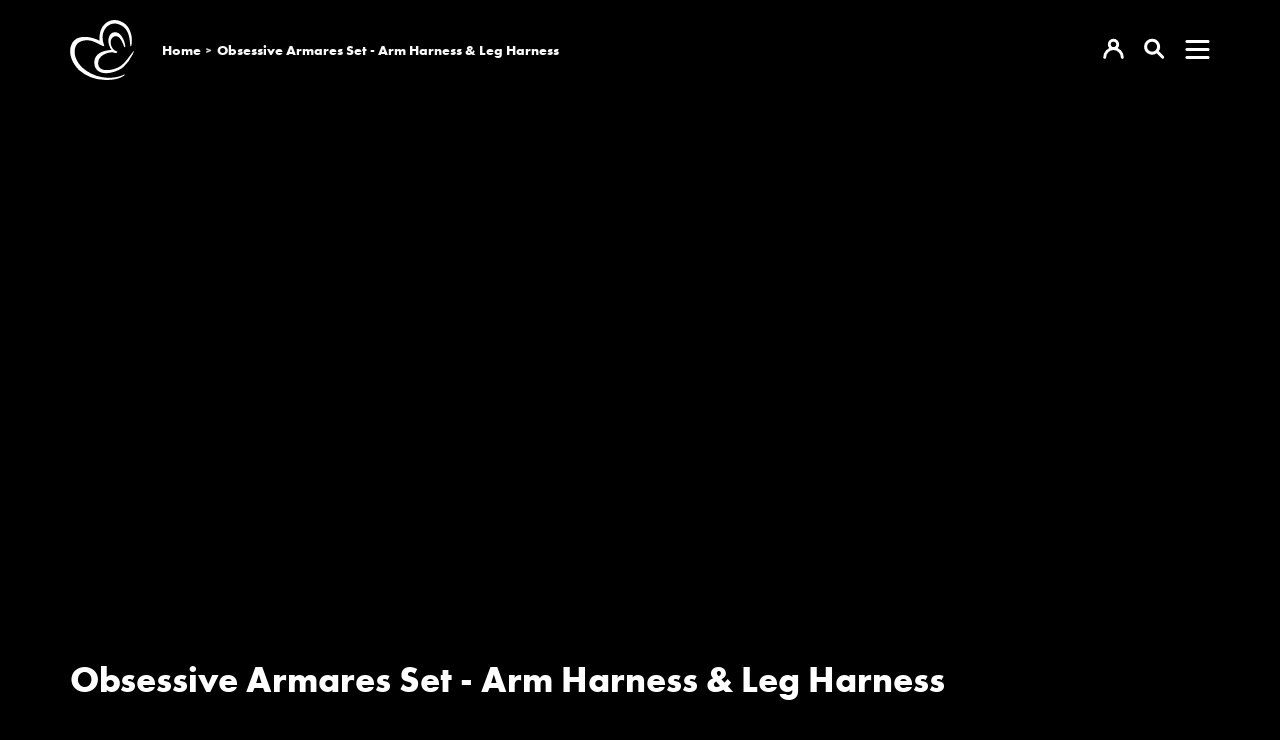

--- FILE ---
content_type: text/html
request_url: https://easytoys.tv/watch/3416
body_size: 6153
content:
<!DOCTYPE html><html lang="nl" class="target-web transparent-nav hide-sm"><head><meta charset="utf-8"><meta http-equiv="X-UA-Compatible" content="IE=edge"><meta name="viewport" content="width=device-width,minimum-scale=1,maximum-scale=5,user-scalable=yes"><link rel="document" href="/stream" as="document"><link rel="stylesheet" href="https://components.tradecast.eu/federated-spa/3.40.2/spa.css"><script>// redirect when looks like tv is needed
            function __getQueryVariable(variable) {
                var search = (window.location && window.location.search) || '';
                var query = search.substring(1);
                var vars = query.split('&');
                for (var i = 0; i < vars.length; i++) {
                    var pair = vars[i].split('=');
                    if (pair[0] == variable) {
                        return pair[1];
                    }
                }
                return false;
            }

            var tvSelector = 'tv';
            var hasTvParam = (window.ui && window.ui === tvSelector) || __getQueryVariable('ui') === tvSelector;
            if (hasTvParam) {
                if (false) {
                    window.location.href = '/index.tvapp.html' + window.location.search;
                } else {
                    window.location.href = '/';
                }
            }</script><script>window.DOMAIN = 'easytoys.tv';
            if (DOMAIN) {
                if (window.location.hostname !== DOMAIN || window.location.protocol === 'http:') {
                    window.location.replace('https://' + DOMAIN + window.location.pathname);
                }
            }
            var currentUrl = window.location.pathname;
            var hasTrailingSlash = currentUrl.substring(currentUrl.length - 1, currentUrl.length) === '/';
            if (hasTrailingSlash && currentUrl.length > 1) {
                window.location.href = currentUrl.slice(0, -1);
            }</script><!--[if lt IE 10]>
            <script src="https://cdnjs.cloudflare.com/ajax/libs/es5-shim/4.5.13/es5-shim.min.js"></script>
            <script src="https://cdnjs.cloudflare.com/ajax/libs/Base64/1.0.2/base64.min.js"></script>
            <script>
                var $buoop = {required: {e: 11, f: 65, o: 58, s: 10, c: 71}, insecure: true, api: 2020.04};
                function $buo_f() {
                    var e = document.createElement('script');
                    e.src = '//browser-update.org/update.min.js';
                    document.body.appendChild(e);
                }
                try {
                    document.addEventListener('DOMContentLoaded', $buo_f, false);
                } catch (e) {
                    window.attachEvent('onload', $buo_f);
                }
            </script>
        <![endif]--><link rel="dns-prefetch" href="//api.tradecast.eu"><link rel="dns-prefetch" href="//ajax.googleapis.com"><link rel="dns-prefetch" href="//maps.googleapis.com"><link rel="dns-prefetch" href="//maps.gstatic.com"><link rel="dns-prefetch" href="//s.ytimg.com"><link rel="dns-prefetch" href="//www.google.com"><link rel="dns-prefetch" href="//www.youtube.com"><style>.preload * {
                -webkit-transition: none !important;
                -moz-transition: none !important;
                -ms-transition: none !important;
                -o-transition: none !important;
            }</style><script>window.onload = function () {
                document.body.className = document.body.className.replace('preload', '');
            };</script><link rel="stylesheet" href="https://use.typekit.net/nkr4fmw.css"><script defer="defer" src="https://easytoys.tv/channel.bb77c11cadbed54ec4d8.min.js"></script><link href="https://easytoys.tv/spa.0df1e14f9efde561d303.css" rel="stylesheet"><title data-react-helmet="true">Obsessive Armares Set - Arm Harness &amp; Leg Harness / EasyToys TV</title><meta data-react-helmet="true" property="og:site_name" content="EasyToys TV"><meta data-react-helmet="true" name="description" content="Obsessive Armares Set - Arm Harness &amp; Leg Harness"><meta data-react-helmet="true" property="og:url" content="https://easytoys.tv/watch/3416"><meta data-react-helmet="true" property="og:title" content="Obsessive Armares Set - Arm Harness &amp; Leg Harness"><meta data-react-helmet="true" property="og:description" content="Obsessive Armares Set - Arm Harness &amp; Leg Harness"><meta data-react-helmet="true" name="twitter:title" content="Obsessive Armares Set - Arm Harness &amp; Leg Harness"><meta data-react-helmet="true" name="twitter:description" content="Obsessive Armares Set - Arm Harness &amp; Leg Harness"><meta data-react-helmet="true" property="og:type" content="video.other"><meta data-react-helmet="true" property="og:video:url" content="https://easytoys.tv/stream?embed=3416"><meta data-react-helmet="true" property="og:video:secure_url" content="https://easytoys.tv/stream?embed=3416"><meta data-react-helmet="true" property="og:video:type" content="text/html"><meta data-react-helmet="true" property="og:image" content="https://easytoys.tv/cdn/generated_thumbnails/c51e309c-a85c-4c9c-9810-ce19a5da65a4/video.mp4_25-1280x720-social.jpg"><meta data-react-helmet="true" property="og:image:width" content="1280"><meta data-react-helmet="true" property="og:image:height" content="720"><meta data-react-helmet="true" name="twitter:card" content="summary_large_image"><meta data-react-helmet="true" name="twitter:image" content="https://easytoys.tv/cdn/generated_thumbnails/c51e309c-a85c-4c9c-9810-ce19a5da65a4/video.mp4_25-1280x720-social.jpg"></head><body class="mousemove preload light route__media-item route__media-item--3416"><div id="root"><div id="pageroot" data-react-root="true"><div id="page-content" class="page-content"><div class="nav__wrapper"><nav class="nav nav__container"><div class="container"><div class="nav__inner"><div class="flexgrid____ w100 grid-spacing-reset"><div class="col--___xs-6_______sm-6_______md-6_______lg-6____"><div class="nav__section"><a target="_self" class="nav__item channel-logo" href="/"><span class="channel-logo"><span></span></span></a><ol class="breadcrumbs" itemscope="" itemtype="http://schema.org/BreadcrumbList"><li class="breadcrumbs__item breadcrumbs__item--home" itemprop="itemListElement" itemscope="" itemtype="https://schema.org/ListItem"><a target="_self" itemprop="item" href="/"><span itemprop="name">home</span></a></li><li class="breadcrumbs__item breadcrumbs__item--active" itemprop="itemListElement" itemscope="" itemtype="https://schema.org/ListItem"><a target="_self" itemprop="item" href="/watch/3416"><span itemprop="name">Obsessive Armares Set - Arm Harness &amp; Leg Harness</span></a></li></ol></div></div><div class="col--___xs-6_______sm-6_______md-6_______lg-6____"><div class="nav__section flex-end"><a target="_self" class="nav__item nav__item--icon" href="/account"><span><span></span></span></a><a target="_self" class="nav__item nav__item--icon" href="/search"><span><span></span></span></a><div class="dropdown"><button class="dropdown-button nav__item" type="button" aria-expanded="false" data-testid="dropdownButton">Menu</button></div></div></div></div></div></div></nav></div><div style="left:auto;top:auto;width:auto" class="iframe-container-container-container is-hidden"><div class="fixed-player-controls"><div><a target="_self" class="handle" href="#"><i class="ion-ios-play-outline"></i></a><a target="_self" class="handle" href="#"><i class="ion-ios-close-empty"></i></a></div></div><div class="iframe-container-container center-block"><div class="iframe-container"></div></div></div><div class="wrapper"><div class="page"><div class="route-mediaitem"><div class="mediaitem-view" id="watchMedia"><div class="container"><div class="request-player-container absolute"><div class="request-player"></div></div><div class="media__grid"><div class="flexgrid____"><div class="col--___xs-12_______sm-12_______md-12_______lg-12____"><h1 class="media__title">Obsessive Armares Set - Arm Harness &amp; Leg Harness</h1></div><div class="col--___xs-12_______sm-12_______md-6_______lg-6____"><div class="media__meta"><span><span class="">2 jaar geleden</span></span><span componentid="8fbd39c5-dcd5-4a74-8aa2-2e53225367f2"> - </span>1350<!-- --> <!-- -->weergaven</div><div class="media__content content-block"><div class="markdown"><p>Obsessive Armares Set - Arm Harness &amp; Leg Harness</p></div></div></div></div></div><div class="transparent-black-sides"><hr><div class="fold-container clearfix"><div class=""><header class="collection-header "><h2 class="cat-title collection-header__title">Gerelateerd</h2></header></div><div class="grid-container"><div data-item-amount="4" class="clearfix w100 swipe-container item-container"><div class="swiper-container Swiper-mediaCollection-754bf3c4-9884-45f5-947f-88bb3bf420e7"><style>@media(min-width: 1px) { .Swiper-mediaCollection-754bf3c4-9884-45f5-947f-88bb3bf420e7 .swiper-slide { width: calc((100% / 1) - (0px)); margin-right: 20px; }}
@media(min-width: 501px) { .Swiper-mediaCollection-754bf3c4-9884-45f5-947f-88bb3bf420e7 .swiper-slide { width: calc((100% / 1) - (0px)); margin-right: 20px; }}
@media(min-width: 768px) { .Swiper-mediaCollection-754bf3c4-9884-45f5-947f-88bb3bf420e7 .swiper-slide { width: calc((100% / 3) - (13.333333333333334px)); margin-right: 20px; }}
@media(min-width: 993px) { .Swiper-mediaCollection-754bf3c4-9884-45f5-947f-88bb3bf420e7 .swiper-slide { width: calc((100% / 4) - (15px)); margin-right: 20px; }}</style><div class="swiper-wrapper" style="-webkit-transform:translate3d(0px, 0, 0);transform:translate3d(0px, 0, 0)"><div class="swiper-slide swiper-slide-active"><a target="_self" class="item item--dummy" href="#"><div class="item_block" data-testid="mediaItem-0"><div class=""><div class="item_img-container in"><div class="img in" data-lazy-image-type="responsive"><img alt="" srcset="" sizes="640px"></div></div><div class="item_info in"><div class="item_categories"></div><div class="item_interests"></div><h2 class="item_title"><span class="item_title_span"></span></h2><div class="item_meta"><span class="item_meta__duration item_meta__duration--finite "></span></div></div></div></div></a></div><div class="swiper-slide"><a target="_self" class="item item--dummy" href="#"><div class="item_block" data-testid="mediaItem-1"><div class=""><div class="item_img-container in"><div class="img in" data-lazy-image-type="responsive"><img alt="" srcset="" sizes="640px"></div></div><div class="item_info in"><div class="item_categories"></div><div class="item_interests"></div><h2 class="item_title"><span class="item_title_span"></span></h2><div class="item_meta"><span class="item_meta__duration item_meta__duration--finite "></span></div></div></div></div></a></div><div class="swiper-slide"><a target="_self" class="item item--dummy" href="#"><div class="item_block" data-testid="mediaItem-2"><div class=""><div class="item_img-container in"><div class="img in" data-lazy-image-type="responsive"><img alt="" srcset="" sizes="640px"></div></div><div class="item_info in"><div class="item_categories"></div><div class="item_interests"></div><h2 class="item_title"><span class="item_title_span"></span></h2><div class="item_meta"><span class="item_meta__duration item_meta__duration--finite "></span></div></div></div></div></a></div><div class="swiper-slide"><a target="_self" class="item item--dummy" href="#"><div class="item_block" data-testid="mediaItem-3"><div class=""><div class="item_img-container in"><div class="img in" data-lazy-image-type="responsive"><img alt="" srcset="" sizes="640px"></div></div><div class="item_info in"><div class="item_categories"></div><div class="item_interests"></div><h2 class="item_title"><span class="item_title_span"></span></h2><div class="item_meta"><span class="item_meta__duration item_meta__duration--finite "></span></div></div></div></div></a></div></div></div></div></div></div></div></div></div></div></div><div class="footer"><div class="container"><div class="flexgrid____"><div class="col--___xs-12_______sm-12_______md-3_______lg-3____"><div class="copyright"><span class="copyright--bold"><div class="inline-block">©</div>EASYTOYS </span><span class="copyright--medium">2022</span></div></div><div class="col--___xs-12_______sm-12_______md-6_______lg-6____"><div class="contentpageslist__container"><div><ul class="contentpageslist list-unstyled"><li><a target="_self" class="modal-nav_list_a" href="/privacy-policy">Privacy Policy</a></li><li><a target="_self" class="modal-nav_list_a" href="/voorwaarden">Algemene voorwaarden</a></li></ul></div></div></div><div class="col--___xs-12_______sm-12_______md-3_______lg-3____"><div class="social-media-buttons"><a rel="noopener" target="_blank" class="social-media-btn social-media-btn_facebook" title="facebook" href="https://www.facebook.com/EasyToysNL/"><span class="svgicon svgicon-facebook"><span></span></span></a><a rel="noopener" target="_blank" class="social-media-btn social-media-btn_twitter" title="twitter" href="https://twitter.com/easytoysnl"><span class="svgicon svgicon-twitter"><span></span></span></a><a rel="noopener" target="_blank" class="social-media-btn social-media-btn_linkedin" title="linkedin" href="https://www.linkedin.com/company/easytoys/"><span class="svgicon svgicon-linkedin"><span></span></span></a><a rel="noopener" target="_blank" class="social-media-btn social-media-btn_instagram" title="instagram" href="https://www.instagram.com/easytoys/"><span class="svgicon svgicon-instagram"><span></span></span></a><a rel="noopener" target="_blank" class="social-media-btn social-media-btn_tiktok" title="tiktok" href="https://www.tiktok.com/@easytoys"><span class="svgicon svgicon-tiktok"><span></span></span></a></div></div></div></div></div></div></div></div></div><noscript><hr><div style="margin: auto; text-align: center"><h6>Please enable JavaScript to use all features of this website</h6></div></noscript><script id="ssrState">window.__APOLLO_STATE__={"ROOT_QUERY":{"__typename":"Query","playerState":{"__typename":"PlayerState","playState":null,"playerReady":false,"advertisementActive":false,"playheadType":null,"authError":null,"currentTime":null,"currentCues":null,"activeSubtitle":null,"playRequest":null,"overlays":null,"current":null,"next":null},"playerPosition":{"__typename":"PlayerPosition","top":null,"left":null,"width":null,"isPip":false,"hidden":true},"appState":{"__typename":"AppState","connectionType":"unknown","internetConnection":"offline","viewportWidth":1920,"viewportHeight":1080,"visibility":"active","orientation":"unknown","interaction":true},"requestDetails":{"__typename":"RequestDetails","country":"IE"},"media({\"id\":3416})":{"__ref":"Media:3416"},"contentPageList({\"device\":\"desktop\",\"permissions\":\"anonymous\"})":[{"__ref":"ContentPageType:1"},{"__ref":"ContentPageType:2"}]},"Media:3416":{"__typename":"Media","id":3416,"title":"Obsessive Armares Set - Arm Harness & Leg Harness","description({\"withMarkdown\":true})":"Obsessive Armares Set - Arm Harness & Leg Harness","description({\"withMarkdown\":false})":"Obsessive Armares Set - Arm Harness & Leg Harness","pinned":false,"private":false,"contentType":"producedContent","keywords":[],"filesProtectedReason":null,"files":{"__typename":"FileType","hls":{"__typename":"HlsFileType","url":"https://easytoys.tv/cdn/produced_content/c51e309c-a85c-4c9c-9810-ce19a5da65a4/video.m3u8"},"dash":{"__typename":"DashFileType","url":"https://easytoys.tv/cdn/produced_content/c51e309c-a85c-4c9c-9810-ce19a5da65a4/video.mpd"},"progressive":[{"__typename":"ProgressiveFileType","url":"https://easytoys.tv/cdn/produced_content/c51e309c-a85c-4c9c-9810-ce19a5da65a4/video_720p.mp4","width":720,"height":900}]},"drmProtected":false,"drmPolicy":null,"endedPosition":8,"subtitles":{"__typename":"MediaSubtitlesList","results":[]},"livestreamStartTime":null,"livestreamEndTime":null,"publishStart":"2023-10-18T07:47:52.000Z","liveTimeshifting":false,"canonicalUrl":null,"subscriptions":[],"date":{"__typename":"MediaDates","published":"2023-10-18T07:47:52.000Z"},"automatedTrading":{"__typename":"AutomatedTradingType","preroll":false,"postroll":false,"enabled":false},"vmapUrl":null,"hasGeneratedVmap":false,"thumb({\"upscale\":true,\"width\":1280})":"https://img.tradecast.eu/cg_SLIhPMBW-06zpHWQbcGCfxXWUpB2QT_DoqdSROpA/rt:fit/s:1280:0:1/gravity:ce/aHR0cHM6Ly9lYXN5dG95cy50di9jZG4vZ2VuZXJhdGVkX3RodW1ibmFpbHMvYzUxZTMwOWMtYTg1Yy00YzljLTk4MTAtY2UxOWE1ZGE2NWE0L3ZpZGVvLm1wNF8yNS0xMjgweDcyMC5qcGc.jpg","thumb({\"upscale\":true,\"width\":960})":"https://img.tradecast.eu/UZErgrogGK302-c1yJ49qBHJ_hhuX0S915S9tYZq7Fo/rt:fit/s:960:0:1/gravity:ce/aHR0cHM6Ly9lYXN5dG95cy50di9jZG4vZ2VuZXJhdGVkX3RodW1ibmFpbHMvYzUxZTMwOWMtYTg1Yy00YzljLTk4MTAtY2UxOWE1ZGE2NWE0L3ZpZGVvLm1wNF8yNS0xMjgweDcyMC5qcGc.jpg","thumb({\"upscale\":true,\"width\":768})":"https://img.tradecast.eu/F29zcpyy7PQEs6YkCO8S25JUz25y0PPHE_PXyd8_H6o/rt:fit/s:768:0:1/gravity:ce/aHR0cHM6Ly9lYXN5dG95cy50di9jZG4vZ2VuZXJhdGVkX3RodW1ibmFpbHMvYzUxZTMwOWMtYTg1Yy00YzljLTk4MTAtY2UxOWE1ZGE2NWE0L3ZpZGVvLm1wNF8yNS0xMjgweDcyMC5qcGc.jpg","thumb({\"upscale\":true,\"width\":640})":"https://img.tradecast.eu/ByfzhCIRsPLOSX1K2Cc-4oxAYVPQ7FkZMEhIAdH7vkM/rt:fit/s:640:0:1/gravity:ce/aHR0cHM6Ly9lYXN5dG95cy50di9jZG4vZ2VuZXJhdGVkX3RodW1ibmFpbHMvYzUxZTMwOWMtYTg1Yy00YzljLTk4MTAtY2UxOWE1ZGE2NWE0L3ZpZGVvLm1wNF8yNS0xMjgweDcyMC5qcGc.jpg","thumb({\"upscale\":true,\"width\":480})":"https://img.tradecast.eu/CSWz9Rvcv9m4qxybMaFsWGBFUEHRLnt-GkFiDKziheg/rt:fit/s:480:0:1/gravity:ce/aHR0cHM6Ly9lYXN5dG95cy50di9jZG4vZ2VuZXJhdGVkX3RodW1ibmFpbHMvYzUxZTMwOWMtYTg1Yy00YzljLTk4MTAtY2UxOWE1ZGE2NWE0L3ZpZGVvLm1wNF8yNS0xMjgweDcyMC5qcGc.jpg","thumb({\"upscale\":true,\"width\":320})":"https://img.tradecast.eu/4_Xf1kF2CdFbm_B5LxbGs9s1GbrX_FS1F7XRqUpwFLc/rt:fit/s:320:0:1/gravity:ce/aHR0cHM6Ly9lYXN5dG95cy50di9jZG4vZ2VuZXJhdGVkX3RodW1ibmFpbHMvYzUxZTMwOWMtYTg1Yy00YzljLTk4MTAtY2UxOWE1ZGE2NWE0L3ZpZGVvLm1wNF8yNS0xMjgweDcyMC5qcGc.jpg","thumbs":{"__typename":"MediaThumbs","social":{"__typename":"ThumbType","url":"https://easytoys.tv/cdn/generated_thumbnails/c51e309c-a85c-4c9c-9810-ce19a5da65a4/video.mp4_25-1280x720-social.jpg","height":720,"width":1280}},"views":{"__typename":"MediaViews","all":1350,"year":38,"week":1},"duration":13,"categories":[{"__ref":"Category:52"}],"interests":[],"share":{"__typename":"MediaShare","message":"","enabled":true,"url":"https://easytoys.tv/watch/3416"},"liveChat":{"__typename":"MediaLiveChatSettings","enabled":false},"vttTracks":[{"__typename":"OverlaysVttTrack"}],"overlays":[],"spritesheets":{"__typename":"MediaSpritesheetsList","resultCount":5,"results":[{"__ref":"MediaSpritesheets:15251"},{"__ref":"MediaSpritesheets:15252"},{"__ref":"MediaSpritesheets:15253"},{"__ref":"MediaSpritesheets:15254"},{"__ref":"MediaSpritesheets:15255"}]}},"Category:31":{"__typename":"Category","id":31,"title":"Web Consumer","slug":"webcon"},"Category:52":{"__typename":"Category","id":52,"title":"Third Brand Lingerie","slug":"lingerie","parent":{"__ref":"Category:31"}},"MediaSpritesheets:15251":{"__typename":"MediaSpritesheets","id":15251,"sprites":20,"columns":5,"rows":4,"height":1876,"width":1875,"spriteHeight":469,"spriteWidth":375,"part":0,"url":"https://easytoys.tv/cdn/spritesheets/9cc588a6-e981-459c-9d31-3079a91d4bd6/spritesheet-1.jpg","type":"5x4-20%","thumb({\"spriteWidth\":300})":"https://img.tradecast.eu/E4Mwe0fqjDNimUKOUAYw_NOydAkDjLICPBqYDyi4E84/rt:fit/s:1500:0:0/gravity:ce/aHR0cHM6Ly9lYXN5dG95cy50di9jZG4vc3ByaXRlc2hlZXRzLzljYzU4OGE2LWU5ODEtNDU5Yy05ZDMxLTMwNzlhOTFkNGJkNi9zcHJpdGVzaGVldC0xLmpwZw.jpg","thumb({\"spriteWidth\":200})":"https://img.tradecast.eu/0J6RCqFj__KeDTIfaJE4_3Kn3bqeiHRxpz7Ym7JZHLw/rt:fit/s:1000:0:0/gravity:ce/aHR0cHM6Ly9lYXN5dG95cy50di9jZG4vc3ByaXRlc2hlZXRzLzljYzU4OGE2LWU5ODEtNDU5Yy05ZDMxLTMwNzlhOTFkNGJkNi9zcHJpdGVzaGVldC0xLmpwZw.jpg","thumb({\"spriteWidth\":150})":"https://img.tradecast.eu/08-4HMm3AF6NO4Oh6LyHp3yIUfex1WSmhgwqM25Luus/rt:fit/s:750:0:0/gravity:ce/aHR0cHM6Ly9lYXN5dG95cy50di9jZG4vc3ByaXRlc2hlZXRzLzljYzU4OGE2LWU5ODEtNDU5Yy05ZDMxLTMwNzlhOTFkNGJkNi9zcHJpdGVzaGVldC0xLmpwZw.jpg","thumb({\"spriteWidth\":100})":"https://img.tradecast.eu/Snw4jSzYOky9JJ_KdQ0cpRmFs9xkk40LGFUnYA58hmc/rt:fit/s:500:0:0/gravity:ce/aHR0cHM6Ly9lYXN5dG95cy50di9jZG4vc3ByaXRlc2hlZXRzLzljYzU4OGE2LWU5ODEtNDU5Yy05ZDMxLTMwNzlhOTFkNGJkNi9zcHJpdGVzaGVldC0xLmpwZw.jpg"},"MediaSpritesheets:15252":{"__typename":"MediaSpritesheets","id":15252,"sprites":20,"columns":5,"rows":4,"height":1876,"width":1875,"spriteHeight":469,"spriteWidth":375,"part":1,"url":"https://easytoys.tv/cdn/spritesheets/9cc588a6-e981-459c-9d31-3079a91d4bd6/spritesheet-2.jpg","type":"5x4-20%","thumb({\"spriteWidth\":300})":"https://img.tradecast.eu/quK1QiPUypCV2LDKDSDFKIZ5OVCozmawE1VHplj5tLk/rt:fit/s:1500:0:0/gravity:ce/aHR0cHM6Ly9lYXN5dG95cy50di9jZG4vc3ByaXRlc2hlZXRzLzljYzU4OGE2LWU5ODEtNDU5Yy05ZDMxLTMwNzlhOTFkNGJkNi9zcHJpdGVzaGVldC0yLmpwZw.jpg","thumb({\"spriteWidth\":200})":"https://img.tradecast.eu/BLeHmwUAZyHYQ9uHgKGelkprzQFs4M8xAp48haBfA3Q/rt:fit/s:1000:0:0/gravity:ce/aHR0cHM6Ly9lYXN5dG95cy50di9jZG4vc3ByaXRlc2hlZXRzLzljYzU4OGE2LWU5ODEtNDU5Yy05ZDMxLTMwNzlhOTFkNGJkNi9zcHJpdGVzaGVldC0yLmpwZw.jpg","thumb({\"spriteWidth\":150})":"https://img.tradecast.eu/-y_MJ3U6gWLSK3MwrmqFY1q1ld9M92w4rxk-hvMF3Qw/rt:fit/s:750:0:0/gravity:ce/aHR0cHM6Ly9lYXN5dG95cy50di9jZG4vc3ByaXRlc2hlZXRzLzljYzU4OGE2LWU5ODEtNDU5Yy05ZDMxLTMwNzlhOTFkNGJkNi9zcHJpdGVzaGVldC0yLmpwZw.jpg","thumb({\"spriteWidth\":100})":"https://img.tradecast.eu/7j7F2CPU-hUBf_YRPS17E4QlYsF5tvlCYzPIR6sRg7o/rt:fit/s:500:0:0/gravity:ce/aHR0cHM6Ly9lYXN5dG95cy50di9jZG4vc3ByaXRlc2hlZXRzLzljYzU4OGE2LWU5ODEtNDU5Yy05ZDMxLTMwNzlhOTFkNGJkNi9zcHJpdGVzaGVldC0yLmpwZw.jpg"},"MediaSpritesheets:15253":{"__typename":"MediaSpritesheets","id":15253,"sprites":20,"columns":5,"rows":4,"height":1876,"width":1875,"spriteHeight":469,"spriteWidth":375,"part":2,"url":"https://easytoys.tv/cdn/spritesheets/9cc588a6-e981-459c-9d31-3079a91d4bd6/spritesheet-3.jpg","type":"5x4-20%","thumb({\"spriteWidth\":300})":"https://img.tradecast.eu/3Uw9oSTxaNDOyIIRA3r7INgm42j7mVtLcOYAzlPKFjY/rt:fit/s:1500:0:0/gravity:ce/aHR0cHM6Ly9lYXN5dG95cy50di9jZG4vc3ByaXRlc2hlZXRzLzljYzU4OGE2LWU5ODEtNDU5Yy05ZDMxLTMwNzlhOTFkNGJkNi9zcHJpdGVzaGVldC0zLmpwZw.jpg","thumb({\"spriteWidth\":200})":"https://img.tradecast.eu/JZbrH113CwP4SXNCJOx4Q3BLrqVNtwb_hGdIQmXXEIU/rt:fit/s:1000:0:0/gravity:ce/aHR0cHM6Ly9lYXN5dG95cy50di9jZG4vc3ByaXRlc2hlZXRzLzljYzU4OGE2LWU5ODEtNDU5Yy05ZDMxLTMwNzlhOTFkNGJkNi9zcHJpdGVzaGVldC0zLmpwZw.jpg","thumb({\"spriteWidth\":150})":"https://img.tradecast.eu/7egpKlnCtE6Ly2kpUNXkZ8yneB4VImw4tRrT2bOgo1Q/rt:fit/s:750:0:0/gravity:ce/aHR0cHM6Ly9lYXN5dG95cy50di9jZG4vc3ByaXRlc2hlZXRzLzljYzU4OGE2LWU5ODEtNDU5Yy05ZDMxLTMwNzlhOTFkNGJkNi9zcHJpdGVzaGVldC0zLmpwZw.jpg","thumb({\"spriteWidth\":100})":"https://img.tradecast.eu/qOG6AmuxRyLUvFrx_goQRrOtdwOLs7jS9GNEjDJoRJo/rt:fit/s:500:0:0/gravity:ce/aHR0cHM6Ly9lYXN5dG95cy50di9jZG4vc3ByaXRlc2hlZXRzLzljYzU4OGE2LWU5ODEtNDU5Yy05ZDMxLTMwNzlhOTFkNGJkNi9zcHJpdGVzaGVldC0zLmpwZw.jpg"},"MediaSpritesheets:15254":{"__typename":"MediaSpritesheets","id":15254,"sprites":20,"columns":5,"rows":4,"height":1876,"width":1875,"spriteHeight":469,"spriteWidth":375,"part":3,"url":"https://easytoys.tv/cdn/spritesheets/9cc588a6-e981-459c-9d31-3079a91d4bd6/spritesheet-4.jpg","type":"5x4-20%","thumb({\"spriteWidth\":300})":"https://img.tradecast.eu/eI05LAjvpVfpOjKSIjBZEmc8rxnqLKcCFE3j0QCBCoo/rt:fit/s:1500:0:0/gravity:ce/aHR0cHM6Ly9lYXN5dG95cy50di9jZG4vc3ByaXRlc2hlZXRzLzljYzU4OGE2LWU5ODEtNDU5Yy05ZDMxLTMwNzlhOTFkNGJkNi9zcHJpdGVzaGVldC00LmpwZw.jpg","thumb({\"spriteWidth\":200})":"https://img.tradecast.eu/4p3BFqZ7Ot2aDyo2FCH7HoK-Ghlsrt8UQP8YGZVxqaY/rt:fit/s:1000:0:0/gravity:ce/aHR0cHM6Ly9lYXN5dG95cy50di9jZG4vc3ByaXRlc2hlZXRzLzljYzU4OGE2LWU5ODEtNDU5Yy05ZDMxLTMwNzlhOTFkNGJkNi9zcHJpdGVzaGVldC00LmpwZw.jpg","thumb({\"spriteWidth\":150})":"https://img.tradecast.eu/1Kljpb6qOEbcyrThJ2HJ9Ngj8xRSq46mLvPjqUxRBtQ/rt:fit/s:750:0:0/gravity:ce/aHR0cHM6Ly9lYXN5dG95cy50di9jZG4vc3ByaXRlc2hlZXRzLzljYzU4OGE2LWU5ODEtNDU5Yy05ZDMxLTMwNzlhOTFkNGJkNi9zcHJpdGVzaGVldC00LmpwZw.jpg","thumb({\"spriteWidth\":100})":"https://img.tradecast.eu/WnQKqeq9K2P5Sx8ql4bXcbQTWcIipAEG1oVDwXR64k4/rt:fit/s:500:0:0/gravity:ce/aHR0cHM6Ly9lYXN5dG95cy50di9jZG4vc3ByaXRlc2hlZXRzLzljYzU4OGE2LWU5ODEtNDU5Yy05ZDMxLTMwNzlhOTFkNGJkNi9zcHJpdGVzaGVldC00LmpwZw.jpg"},"MediaSpritesheets:15255":{"__typename":"MediaSpritesheets","id":15255,"sprites":20,"columns":5,"rows":4,"height":1876,"width":1875,"spriteHeight":469,"spriteWidth":375,"part":4,"url":"https://easytoys.tv/cdn/spritesheets/9cc588a6-e981-459c-9d31-3079a91d4bd6/spritesheet-5.jpg","type":"5x4-20%","thumb({\"spriteWidth\":300})":"https://img.tradecast.eu/1QpQV4tTiHZmP4Clzsvic8h9J6zf3Ec-CuwcxkQ9Zdk/rt:fit/s:1500:0:0/gravity:ce/aHR0cHM6Ly9lYXN5dG95cy50di9jZG4vc3ByaXRlc2hlZXRzLzljYzU4OGE2LWU5ODEtNDU5Yy05ZDMxLTMwNzlhOTFkNGJkNi9zcHJpdGVzaGVldC01LmpwZw.jpg","thumb({\"spriteWidth\":200})":"https://img.tradecast.eu/-5618ewUc4ng_c8kL0t-xmdstktV-xq1w3b8pD3UHp4/rt:fit/s:1000:0:0/gravity:ce/aHR0cHM6Ly9lYXN5dG95cy50di9jZG4vc3ByaXRlc2hlZXRzLzljYzU4OGE2LWU5ODEtNDU5Yy05ZDMxLTMwNzlhOTFkNGJkNi9zcHJpdGVzaGVldC01LmpwZw.jpg","thumb({\"spriteWidth\":150})":"https://img.tradecast.eu/wPmRJpn71jGNgR3S1Sh1P7AuqD2FGHgtFR8Z8MGNbng/rt:fit/s:750:0:0/gravity:ce/aHR0cHM6Ly9lYXN5dG95cy50di9jZG4vc3ByaXRlc2hlZXRzLzljYzU4OGE2LWU5ODEtNDU5Yy05ZDMxLTMwNzlhOTFkNGJkNi9zcHJpdGVzaGVldC01LmpwZw.jpg","thumb({\"spriteWidth\":100})":"https://img.tradecast.eu/zu2yEb7OR4gmBWhN4xy16-Rqi1nR4k3zH2k10sjsn5A/rt:fit/s:500:0:0/gravity:ce/aHR0cHM6Ly9lYXN5dG95cy50di9jZG4vc3ByaXRlc2hlZXRzLzljYzU4OGE2LWU5ODEtNDU5Yy05ZDMxLTMwNzlhOTFkNGJkNi9zcHJpdGVzaGVldC01LmpwZw.jpg"},"ContentPageType:1":{"__typename":"ContentPageType","id":1,"title":"Privacy Policy","displayLoggedin":"all","urlPath":"privacy-policy","publishStart":"2021-07-25T08:00:00.000Z","published":true,"showMainMenu":true,"type":"privacyPolicy"},"ContentPageType:2":{"__typename":"ContentPageType","id":2,"title":"Algemene voorwaarden","displayLoggedin":"all","urlPath":"voorwaarden","publishStart":"2021-07-25T08:00:00.000Z","published":true,"showMainMenu":true,"type":"terms"}};</script><script>document.addEventListener('load', function () {
                var images = document.querySelectorAll('[data-lazy-image-type] img');
                for (var i = 0; i < images.length; i++) {
                    var image = images[i];
                    image.setAttribute('sizes', image.clientWidth + 'px');
                }
            });</script></body></html>

--- FILE ---
content_type: text/css
request_url: https://easytoys.tv/spaplayer.3e4b0ab2aa908116ca2b.css
body_size: 731
content:
:root .tc-player .tc-player-cta__icons a{color:#fa6378}:root .tc-player .tc-player-cta__icons svg{fill:#fa6378}:root .tc-player .tc-player-chapter-bar .tc-chapters__current-ident,:root .tc-player .tc-player-cta .tc-cta:hover,:root .tc-player .vjs-play-progress{background:#fa6378}:root .tc-player .overlay-item__button:hover svg{fill:#fa6378}:root .tc-player .overlay-item.is-opened .overlay-item__icon{background-color:#fa6378}:root #js-player .sidebar.info_text .content{font-family:Anodina,Helvetica Neue,Arial,sans-serif}:root #js-player .controls .html5-scrubber-button,:root #js-player .controls .play-progress,:root #js-player .controls .track .fill,:root #js-player .controls .track .scrubber{background-color:#fa6378}:root #js-player .controls .play-progress.play-progress-buffered{background-color:#fdc1c9}:root #js-player .overlay-container .close{background-color:#fa6378}


--- FILE ---
content_type: text/css
request_url: https://components.tradecast.eu/tc-player/3.16.0/310.80508880ec6658d54b80.css
body_size: 16427
content:
.overlay-item{align-items:flex-end;border-radius:28px;display:flex;flex-direction:column;height:auto;justify-content:flex-end;margin-top:8px;max-width:450px;opacity:0;pointer-events:all;position:absolute;right:0;transform:scale(.8) translate3d(60px,0,0)}.overlay-item.fade-in{animation:cta-fade-in .25s cubic-bezier(.59,.4,.35,1.18) .2s 1 forwards}.overlay-item.fade-out{animation:cta-fade-out .25s cubic-bezier(.59,.4,.35,1.18) 0s 1 forwards}.overlay-item:nth-child(30n+1){bottom:0}@media screen and (max-width:512px){.overlay-item:nth-child(30n+1){bottom:0}}.overlay-item:nth-child(30n+2){bottom:64px}@media screen and (max-width:512px){.overlay-item:nth-child(30n+2){bottom:36px}}.overlay-item:nth-child(30n+3){bottom:128px}@media screen and (max-width:512px){.overlay-item:nth-child(30n+3){bottom:72px}}.overlay-item:nth-child(30n+4){bottom:192px}@media screen and (max-width:512px){.overlay-item:nth-child(30n+4){bottom:108px}}.overlay-item:nth-child(30n+5){bottom:256px}@media screen and (max-width:512px){.overlay-item:nth-child(30n+5){bottom:144px}}.overlay-item:nth-child(30n+6){bottom:320px}@media screen and (max-width:512px){.overlay-item:nth-child(30n+6){bottom:180px}}.overlay-item:nth-child(30n+7){bottom:384px}@media screen and (max-width:512px){.overlay-item:nth-child(30n+7){bottom:216px}}.overlay-item:nth-child(30n+8){bottom:448px}@media screen and (max-width:512px){.overlay-item:nth-child(30n+8){bottom:252px}}.overlay-item:nth-child(30n+9){bottom:512px}@media screen and (max-width:512px){.overlay-item:nth-child(30n+9){bottom:288px}}.overlay-item:nth-child(30n+10){bottom:576px}@media screen and (max-width:512px){.overlay-item:nth-child(30n+10){bottom:324px}}.overlay-item:nth-child(30n+11){bottom:640px}@media screen and (max-width:512px){.overlay-item:nth-child(30n+11){bottom:360px}}.overlay-item:nth-child(30n+12){bottom:704px}@media screen and (max-width:512px){.overlay-item:nth-child(30n+12){bottom:396px}}.overlay-item:nth-child(30n+13){bottom:768px}@media screen and (max-width:512px){.overlay-item:nth-child(30n+13){bottom:432px}}.overlay-item:nth-child(30n+14){bottom:832px}@media screen and (max-width:512px){.overlay-item:nth-child(30n+14){bottom:468px}}.overlay-item:nth-child(30n+15){bottom:896px}@media screen and (max-width:512px){.overlay-item:nth-child(30n+15){bottom:504px}}.overlay-item:nth-child(30n+16){bottom:960px}@media screen and (max-width:512px){.overlay-item:nth-child(30n+16){bottom:540px}}.overlay-item:nth-child(30n+17){bottom:1024px}@media screen and (max-width:512px){.overlay-item:nth-child(30n+17){bottom:576px}}.overlay-item:nth-child(30n+18){bottom:1088px}@media screen and (max-width:512px){.overlay-item:nth-child(30n+18){bottom:612px}}.overlay-item:nth-child(30n+19){bottom:1152px}@media screen and (max-width:512px){.overlay-item:nth-child(30n+19){bottom:648px}}.overlay-item:nth-child(30n+20){bottom:1216px}@media screen and (max-width:512px){.overlay-item:nth-child(30n+20){bottom:684px}}.overlay-item:nth-child(30n+21){bottom:1280px}@media screen and (max-width:512px){.overlay-item:nth-child(30n+21){bottom:720px}}.overlay-item:nth-child(30n+22){bottom:1344px}@media screen and (max-width:512px){.overlay-item:nth-child(30n+22){bottom:756px}}.overlay-item:nth-child(30n+23){bottom:1408px}@media screen and (max-width:512px){.overlay-item:nth-child(30n+23){bottom:792px}}.overlay-item:nth-child(30n+24){bottom:1472px}@media screen and (max-width:512px){.overlay-item:nth-child(30n+24){bottom:828px}}.overlay-item:nth-child(30n+25){bottom:1536px}@media screen and (max-width:512px){.overlay-item:nth-child(30n+25){bottom:864px}}.overlay-item:nth-child(30n+26){bottom:1600px}@media screen and (max-width:512px){.overlay-item:nth-child(30n+26){bottom:900px}}.overlay-item:nth-child(30n+27){bottom:1664px}@media screen and (max-width:512px){.overlay-item:nth-child(30n+27){bottom:936px}}.overlay-item:nth-child(30n+28){bottom:1728px}@media screen and (max-width:512px){.overlay-item:nth-child(30n+28){bottom:972px}}.overlay-item:nth-child(30n+29){bottom:1792px}@media screen and (max-width:512px){.overlay-item:nth-child(30n+29){bottom:1008px}}.overlay-item__content{flex:1 1 100%;padding:16px}.overlay-item__button{align-items:center;background:hsla(0,0%,100%,.1);border-radius:28px;display:flex;height:56px;padding-left:0;-webkit-text-decoration:none;text-decoration:none;transition:all .2s ease-in-out;width:auto}@media screen and (max-width:512px){.overlay-item__button{height:32px;width:32px}}.overlay-item__button:hover{background:#fff;padding-left:16px}@media screen and (max-width:512px){.overlay-item__button:hover{padding-left:0}}.overlay-item__button:hover .overlay-item__label{width:auto}@media screen and (max-width:512px){.overlay-item__button:hover .overlay-item__label{display:none}}.overlay-item__button:hover svg{fill:#08ab81}.overlay-item__label{color:#383838;font-size:1.2em;font-weight:700;line-height:1.6;overflow:hidden;width:0}.overlay-item__icon{align-items:center;border-radius:28px;cursor:pointer;display:flex;height:56px;justify-content:center;padding:12px;transition:all .2s ease-in-out;width:56px}@media screen and (max-width:512px){.overlay-item__icon{padding:8px}.overlay-item__icon.is-opened{height:32px;width:32px}}.overlay-item__icon svg{fill:#fff;filter:drop-shadow(3px 5px 2px rgba(0,0,0,.2));max-height:100%;max-width:100%;transition:all .2s ease-in-out}.overlay-item.is-opened{background:#fff;border-radius:8px;bottom:0;box-shadow:0 0 11px rgba(0,0,0,.15);max-height:90%;max-width:450px;min-width:250px;overflow:auto;transition:all .2s ease-in-out;width:60vw}.overlay-item.is-opened .overlay-item__label{display:none}.overlay-item.is-opened .overlay-item__wrapper{height:100%;overflow:auto;width:100%}.overlay-item.is-opened .overlay-item__button{bottom:0;position:absolute;right:0}.overlay-item.is-opened .overlay-item__button:hover svg{fill:#fff}.overlay-item.is-opened .overlay-item__content{color:#383838;display:block;line-height:1em;margin:0;overflow:auto;padding:0;width:100%}.overlay-item.is-opened .overlay-item__info,.overlay-item.is-opened .overlay-item__react-wrapper{font-size:1.2em;line-height:1.6em;margin-bottom:56px;padding:16px}@media screen and (max-width:512px){.overlay-item.is-opened .overlay-item__info,.overlay-item.is-opened .overlay-item__react-wrapper{margin-bottom:0}}.overlay-item.is-opened .overlay-item__react{display:flex;flex-direction:column;margin-top:24px}.overlay-item.is-opened .overlay-item__react-intro{margin-top:0}.overlay-item.is-opened .overlay-item__react-container{display:flex}@media screen and (max-width:512px){.overlay-item.is-opened .overlay-item__react-container{flex-direction:column}}.overlay-item.is-opened .overlay-item__react-svg-container{display:flex;margin-right:8px}.overlay-item.is-opened .overlay-item__react-svg-container svg{height:40px}.overlay-item.is-opened .overlay-item__react-link{align-items:center;display:flex;margin-right:8px;-webkit-text-decoration:none;text-decoration:none}@media screen and (max-width:512px){.overlay-item.is-opened .overlay-item__react-link{margin-bottom:8px;margin-right:0}}.overlay-item.is-opened .overlay-item__react-download{color:#666971;line-height:1.4}.overlay-item.is-opened .overlay-item__react-from{color:#1f1f1f;font-weight:700;line-height:.9em;text-transform:uppercase}.overlay-item.is-opened .overlay-item__icon{background:#08ab81;border-radius:8px 0 8px 0}.overlay-item.is-hidden{animation:cta-hide .25s cubic-bezier(.59,.4,.35,1.18) 0s 1 forwards}.overlay-item__map{display:block;height:auto;width:100%}.overlay-item__map-wrapper{align-items:center;display:flex;justify-content:center;position:relative}.overlay-item__map-marker{position:absolute;width:80px;z-index:2}@keyframes cta-fade-in{0%{opacity:0}66%{opacity:.5;transform:translate3d(-4px,0,0)}90%{opacity:1;transform:scale(1) translate3d(-6.8px,0,0)}to{opacity:1;transform:scale(1) translate3d(-8px,0,0)}}@keyframes cta-fade-out{0%{opacity:1;transform:scale(1) translate3d(-8px,0,0)}33%{opacity:.75;transform:scale(.95) translate3d(4px,0,0)}66%{opacity:.5;transform:scale(.9) translate3d(20px,0,0)}to{opacity:0;transform:scale(.8) translate3d(60px,0,0)}}.vjs-ended .overlay-item{display:none}
.tc-player .tc-player-overlays{pointer-events:none}.tc-player .tc-player-overlays__wrapper{bottom:0;height:100%;position:absolute;right:12px;width:100%}@media screen and (max-width:512px){.tc-player .tc-player-overlays__wrapper{bottom:12px;right:4px}}
.tc-player .tc-player-overlays__container{align-items:flex-end;bottom:64px;display:flex;flex-direction:column;justify-content:flex-end;max-width:30%;pointer-events:none;position:absolute;right:0;top:0;transition:transform .2s ease-in-out;width:100%;z-index:2}@media screen and (max-width:512px){.tc-player .tc-player-overlays__container{bottom:0}}.vjs-paused .tc-player-overlays__container:not(.tc-player-overlays__container--open-overlay),.vjs-user-active .tc-player-overlays__container:not(.tc-player-overlays__container--open-overlay){z-index:0}@media screen and (max-width:512px){.vjs-paused .tc-player-overlays__container:not(.tc-player-overlays__container--open-overlay),.vjs-user-active .tc-player-overlays__container:not(.tc-player-overlays__container--open-overlay){height:100%;transform:translate3d(28px,0,0);transition:transform .2s ease-in-out}}.vjs-paused .tc-player-overlays__container--open-overlay,.vjs-user-active .tc-player-overlays__container--open-overlay{z-index:10}.vjs-user-active:not(.vjs-paused) .vjs-control-bar{z-index:3}
@keyframes ticker{0%{transform:translateZ(0)}to{transform:translate3d(-100%,0,0)}}.tc-player-ticker{bottom:0;left:0;pointer-events:none;position:absolute;transform:translateZ(0);transition:transform .2s ease-in-out;width:100%}.tc-player-ticker__wrapper{background:#fff;box-shadow:0 0 30px rgba(0,0,0,.12);display:flex;overflow:hidden;width:100%}.tc-player-ticker__title{align-items:center;border-right:2px solid #ededed;box-shadow:0 0 12px rgba(0,0,0,.6);display:flex;justify-content:center;justify-content:flex-start;padding:16px 20px}.tc-player-ticker__title span{color:#2d2c2c;font-size:.8rem;font-weight:600;text-transform:uppercase;white-space:nowrap}.tc-player-ticker__items{align-items:center;display:flex;flex:1;overflow:hidden;width:100%}.tc-player-ticker__items ul{display:flex;justify-content:flex-start;margin-left:0;padding-left:0}.tc-player-ticker__items ul li{color:#2d2c2c;font-size:.8rem;list-style:none;padding-right:20px;white-space:nowrap}.tc-player-ticker__items ul li:after{content:"/";margin-left:20px}.vjs-layout-medium .tc-player-ticker__title{padding:12px}.vjs-layout-medium .tc-player-ticker__title span{font-size:1.5em}.vjs-layout-medium .tc-player-ticker__items ul li{font-size:1.2em}.vjs-layout-small .tc-player-ticker__wrapper,.vjs-layout-x-small .tc-player-ticker__wrapper{width:100%}.vjs-layout-small .tc-player-ticker__title,.vjs-layout-x-small .tc-player-ticker__title{overflow:hidden;padding:8px;text-overflow:ellipsis;white-space:nowrap;width:80px}.vjs-layout-small .tc-player-ticker__items ul li,.vjs-layout-small .tc-player-ticker__title span,.vjs-layout-x-small .tc-player-ticker__items ul li,.vjs-layout-x-small .tc-player-ticker__title span{font-size:1em}.vjs-paused .tc-player-ticker,.vjs-user-active .tc-player-ticker{transform:translate3d(0,-40px,0)}.vjs-paused .tc-player-ticker__title,.vjs-user-active .tc-player-ticker__title{height:auto;overflow:visible;white-space:normal;width:auto}
.video-js .spritesheet-container{background-size:100%;bottom:92px;opacity:0;pointer-events:none;position:absolute;transition:opacity .3s ease-in-out;z-index:-1}.video-js .spritesheet-container.has-chapters{align-items:center;bottom:102px;display:flex;flex-direction:column}@media screen and (max-width:500px){.video-js .spritesheet-container.has-chapters{bottom:84px}}.video-js .spritesheet-container .tc-spritesheet__chapter-title{bottom:-18px;position:absolute;text-shadow:0 0 3px rgba(0,0,0,.7)}.video-js.tc-spritesheet-show .spritesheet-container{background-color:#000;box-shadow:0 0 11px rgba(0,0,0,.3);opacity:1;z-index:11}.video-js.vjs-user-inactive .spritesheet-container{display:none}
.vjs-quality-selector .vjs-menu-item.vjs-menu-item--active .vjs-menu-item-text{font-weight:700}
.scheduled-media{position:relative}.scheduled-media__label{background:#000;border-radius:4px;color:#fff;padding:8px 12px;position:absolute;right:8px;top:8px}.scheduled-media .vjs-modal-dialog{background:transparent}.scheduled-media .vjs-close-button{display:none}
.video-js .vjs-icon-share:before{display:inline-block;font-size:1.4em}.video-js .share__container{align-items:center;background-color:rgba(0,0,0,.8);bottom:0;display:flex;justify-content:center;left:0;position:absolute;right:0;top:0;z-index:10}.video-js .share__disabled{font-size:2em;padding:1em}@media screen and (max-width:512px){.video-js .share__disabled{font-size:1.5em}}.video-js .share__inner-container{align-items:center;background:#fff;display:flex;justify-content:center;margin:0 -.5em;position:relative}@media screen and (max-width:768px){.video-js .share__inner-container{margin:0 -.2em}}@media screen and (max-width:542px){.video-js .share__inner-container{height:100%}}.video-js .share__item{display:flex;height:10vw;justify-content:center;margin:0 .5em;overflow:hidden;transition:all .2s ease-in-out;width:10vw}@media screen and (max-width:512px){.video-js .share__item{height:14vw;margin:0 .2em;width:14vw}}.video-js .share__item:hover{transform:scale3d(1.1,1.1,1.1)}.video-js .share__item svg{width:4.5vw}@media(max-width:767px){.video-js .share__item svg{width:25px}}.video-js .share__item--twitter{background:#fff;fill:#52b7ed}.video-js .share__item--twitter:active,.video-js .share__item--twitter:focus,.video-js .share__item--twitter:hover{background:#d9d9d9;fill:#1797dc}.video-js .share__item--facebook{background:#fff;fill:#5067b7}.video-js .share__item--facebook:active,.video-js .share__item--facebook:focus,.video-js .share__item--facebook:hover{background:#d9d9d9;fill:#364884}.video-js .share__item--linkedin{background:#fff;fill:#1280b0}.video-js .share__item--linkedin:active,.video-js .share__item--linkedin:focus,.video-js .share__item--linkedin:hover{background:#d9d9d9;fill:#0b4e6b}.video-js .share__item--whatsapp{background:#fff;fill:#0dc143}.video-js .share__item--whatsapp:active,.video-js .share__item--whatsapp:focus,.video-js .share__item--whatsapp:hover{background:#d9d9d9;fill:#08792a}.video-js .share__item--mail{background:#fff;fill:#636275}.video-js .share__item--mail:active,.video-js .share__item--mail:focus,.video-js .share__item--mail:hover{background:#d9d9d9;fill:#403f4b}.video-js .share__close{display:flex!important;position:absolute;right:-40px;top:-50%;transition:all .2s ease-in-out;width:40px}@media screen and (max-width:512px){.video-js .share__close{right:0;top:0}}.video-js .share__close:hover{cursor:pointer;outline:none;transform:scale3d(1.1,1.1,1.1);transition:all .2s ease-in-out}.video-js .share__close:focus{background-color:hsla(0,0%,100%,.15)}.video-js .share__close svg{fill:#fff;height:40px;width:40px}
.tc-loader{left:50%;min-width:26px;opacity:0;pointer-events:none;position:absolute;top:50%;transform:translate(-50%,-50%);transition:.3s ease-in-out;width:5%;z-index:3}.tc-loader span{animation:loader-ball .8s linear infinite;border:5px solid hsla(0,0%,100%,.2);border-left-color:#fff;margin:-5px}.tc-loader span,.tc-loader span:after{border-radius:50%;display:block;padding-top:100%;width:100%}@keyframes loader-ball{0%{transform:rotate(0deg)}to{transform:rotate(1turn)}}
.related-item__container{display:block;margin-bottom:1em}@media(min-width:992px){.related-item__container{flex-basis:25%;width:25%}.combined-view .related-item__container:nth-of-type(1n+5){display:none}}@media(max-width:991px){.related-item__container{flex-basis:33.333333%;font-size:1.3em;width:33.333333%}.combined-view .related-item__container:nth-of-type(1n+4){display:none}}@media(max-width:600px){.related-item__container{flex-basis:50%;width:50%}.combined-view .related-item__container:nth-of-type(1n+3){display:none}}@media(max-width:320px){.related-item__container{flex-basis:100%;width:10%;width:100%}.combined-view .related-item__container:nth-of-type(1n+2){display:none}}.related-item__thumb{padding-top:56.25%;position:relative}.related-item__thumb-container{align-items:center;bottom:0;display:flex;justify-content:center;left:0;overflow:hidden;position:absolute;right:0;top:0;transition:opacity .3s ease-in-out .1s}.related-item__thumb-container:hover{opacity:.7}.related-item__thumb-container:after{background:linear-gradient(180deg,transparent 0,transparent 34%,rgba(0,0,0,.43));bottom:0;content:"";left:0;position:absolute;right:0;top:0}.related-item__thumb-container img{max-width:100%}.related-item__block{color:#fff;display:block;overflow:hidden;padding:0 .5em;position:relative;-webkit-text-decoration:none;text-decoration:none;text-overflow:ellipsis}.related-item__meta{background-color:rgba(0,0,0,.651);display:inline-block;font-size:.8em;padding:.2em;position:absolute;top:0}@media(max-width:600px){.related-item__meta{font-size:.6em}}.related-item__title{background:linear-gradient(0deg,rgba(0,0,0,.28),transparent);bottom:0;font-size:.875em;left:0;margin:0 .6em;overflow:hidden;padding:.5em;pointer-events:none;position:absolute;right:0;text-overflow:ellipsis;white-space:nowrap}@media(max-width:600px){.related-item__title{font-size:.7em}}
.related__inner{display:flex;flex-wrap:wrap;font-size:1.5em;margin:0 -1em;padding:0 .5em}.related__title{font-size:2em}
.video-js.vjs-ended .vjs-poster{display:block}.target-tv .returntotimeline{justify-content:center}.target-tv .returntotimeline .related{display:none}.target-tv .returntotimeline .countdown-next{padding:16px}.target-tv .returntotimeline .ended-cta{display:none}.returntotimeline{background-color:rgba(0,0,0,.8);display:flex;flex-direction:column;height:100%;justify-content:space-between;left:0;opacity:0;padding:0 24px;position:absolute;right:0;top:0;transition:opacity .3s;z-index:10}@media(max-width:600px){.returntotimeline{justify-content:center}}.returntotimeline.full-related{justify-content:center}.returntotimeline.full-related .countdown-next{display:none}@media(max-width:600px){.returntotimeline.combined-view .related__container{display:none}.returntotimeline.combined-view .wrapper{padding:.2em}}.returntotimeline.show{opacity:1}.returntotimeline .progress-container{font-size:1.7em;padding-right:.4em;width:1.9em}.returntotimeline .ended-info{align-self:center;flex-basis:100%;min-width:0}.returntotimeline .progress-container-playbutton{height:100%;left:0;position:absolute;top:0;width:100%}.returntotimeline .progress-container-playbutton svg{width:25%;fill:#fff;height:auto;left:50%;margin-left:5%;position:absolute;top:50%;transform:translate(-50%,-50%)}.returntotimeline .wrapper{color:#fff;display:flex;flex-basis:100%;flex:1 1 auto;padding:0 .5em 0 0;text-shadow:0 0 #000}.returntotimeline .wrapper .wrapper-inner{display:flex;flex-basis:100%;flex-direction:row;min-width:0;width:100%}.returntotimeline .wrapper-flex-centered{align-items:center;display:flex;width:100%}.returntotimeline .countdown-next{font-size:4em}@media(max-width:600px){.returntotimeline .countdown-next{font-size:3em}}.returntotimeline .video-title{font-size:.6em;font-weight:600;margin-bottom:1.2em;overflow:hidden;padding:.13em 0;text-overflow:ellipsis;white-space:nowrap}@media(max-width:600px){.returntotimeline .video-title{font-size:.5em}}.returntotimeline p{font-size:.65em;margin:0 0 .4em}.returntotimeline .ended-cta{border-bottom:2px solid hsla(0,0%,100%,.341);cursor:pointer;float:left;font-size:.4em;margin:.1em 1em 0 0;padding:.4em .1em}@media(max-width:600px){.returntotimeline .ended-cta.cancel{display:none}}.returntotimeline .ended-cta.small-cancel{display:none}@media(max-width:600px){.returntotimeline .ended-cta.small-cancel{display:block}}
.ended-screen__container{padding:0 16px}
.vjs-ad-playing.vjs-ad-playing .vjs-progress-control{pointer-events:none}.vjs-ad-playing.vjs-ad-playing .vjs-play-progress{background-color:#ffe400}.vjs-ad-loading .vjs-loading-spinner{display:block;visibility:visible}.vjs-ad-playing .vjs-audio-button,.vjs-ad-playing .vjs-captions-button{display:none}.vjs-ad-loading .vjs-loading-spinner:after,.vjs-ad-loading .vjs-loading-spinner:before{animation:vjs-spinner-spin 1.1s cubic-bezier(.6,.2,0,.8) infinite,vjs-spinner-fade 1.1s linear infinite}.vjs-ad-loading .vjs-loading-spinner:before{border-top-color:#fff}.vjs-ad-loading .vjs-loading-spinner:after{animation-delay:.44s;border-top-color:#fff}.vjs-ad-content-resuming .vjs-big-play-button,.vjs-ad-content-resuming .vjs-poster,.vjs-ad-loading .vjs-big-play-button,.vjs-ad-loading .vjs-poster{display:none}
.ima-ad-container{display:none;height:100%;position:absolute;top:0;width:100%}.video-js.vjs-playing .bumpable-ima-ad-container{margin-top:-4em}.video-js.vjs-user-inactive.vjs-playing .bumpable-ima-ad-container{margin-top:0}.video-js.vjs-paused .bumpable-ima-ad-container,.video-js.vjs-playing:hover .bumpable-ima-ad-container,.video-js.vjs-user-active.vjs-playing .bumpable-ima-ad-container{margin-top:-4em}.ima-controls-div{background-color:rgba(7,20,30,.7);background:linear-gradient(0deg,rgba(7,20,30,.7) 0,rgba(7,20,30,0));bottom:0;display:none;filter:progid:DXImageTransform.Microsoft.gradient(startColorstr="#0007141E",endColorstr="#07141E",GradientType=0);height:1.4em;opacity:1;overflow:hidden;position:absolute}.ima-controls-div.ima-controls-div-showing{height:3.7em}.ima-countdown-div{color:#fff;cursor:default;height:1em;text-shadow:0 0 .2em #000}.ima-seek-bar-div{background:hsla(0,0%,100%,.4);height:.3em;position:absolute;top:1.2em}.ima-progress-div{background-color:#ecc546;height:.3em;width:0}.ima-fullscreen-div,.ima-mute-div,.ima-play-pause-div,.ima-slider-div{color:#ccc;cursor:pointer;font-family:VideoJS;font-size:1.5em;height:1.33em;left:0;line-height:2;position:absolute;text-align:center;top:.733em;width:2.33em}.ima-mute-div{left:auto;right:5.667em}.ima-slider-div{background-color:#555;height:.667em;left:auto;right:2.33em;top:1.33em;width:3.33em}.ima-slider-level-div{background-color:#ecc546;height:.667em;width:100%}.ima-fullscreen-div{left:auto;right:0}.ima-playing:before{content:""}.ima-paused:before{content:""}.ima-paused:hover:before,.ima-playing:hover:before{text-shadow:0 0 1em #fff}.ima-non-muted:before{content:""}.ima-muted:before{content:""}.ima-muted:hover:before,.ima-non-muted:hover:before{text-shadow:0 0 1em #fff}.ima-non-fullscreen:before{content:""}.ima-fullscreen:before{content:""}.ima-fullscreen:hover:before,.ima-non-fullscreen:hover:before{text-shadow:0 0 1em #fff}
.video-js .tc-player-ad-block{background-color:#ffd900;box-shadow:0 0 4px rgba(0,0,0,.7);height:3px;opacity:.7;pointer-events:none;position:absolute;width:5px;z-index:0}.video-js .vjs-control:hover .tc-player-ad-block{height:4px}
.tc-chapters__grid{display:grid;height:4px;position:absolute;grid-gap:0;gap:0;overflow:hidden;width:100%}.tc-chapters__item{background:hsla(0,0%,100%,.2);cursor:pointer;display:block;height:100%;margin-right:6px;overflow:hidden;position:relative;transition:all .2s ease-in-out}.tc-chapters__item:hover{background:hsla(0,0%,100%,.5)}.tc-chapters__item:first-child{border-radius:8px 0 0 8px}.tc-chapters__item:last-child{border-radius:0 8px 8px 0;margin-right:0}.tc-chapters__buffer-ident{background:hsla(0,0%,100%,.2);height:100%;left:-4px;position:absolute}.tc-chapters__current-ident{background:#f3cbd2;height:100%;position:absolute}.video-js.vjs-tc-player-skin .vjs-progress-holder.has-chapters{background:transparent}.video-js.vjs-tc-player-skin .vjs-progress-holder.has-chapters .vjs-load-progress{display:none}.video-js.vjs-tc-player-skin .vjs-progress-holder.has-chapters .vjs-play-progress{background:transparent}
.video-js .vjs-mouse-display{pointer-events:none}.video-js .tc-chapter{background:hsla(0,0%,100%,.3);border:0 solid #fff;height:100%;position:absolute;top:0;z-index:0}.video-js .tc-chapter:hover{background:#fff}.video-js .tc-chapter:hover .tc-chapter__title{display:block}.video-js .tc-chapter__title{background:rgba(0,0,0,.8);border-radius:4px;color:#fff;display:none;font-size:12px;left:50%;padding:8px 12px;position:absolute;top:-48px;transform:translateX(-50%);white-space:nowrap}
.video-js.vjs-playing .vjs-tech{pointer-events:none}
.button{bottom:4em;cursor:pointer;left:50%;position:absolute;transform:translateX(-50%)}
.video-js .overlay-live-scheduled{align-items:center;background:#fff;bottom:104px;box-shadow:0 0 11px rgba(0,0,0,.3);color:#2d2c2c;display:flex;font-size:2.3em;justify-content:flex-start;left:0;position:absolute;transform:translateX(-100%);transition:transform .3s ease-in-out}@media screen and (max-width:768px){.video-js .overlay-live-scheduled{bottom:32px;font-size:1.5em}}.video-js .overlay-live-scheduled--active{transform:translateX(0);transition:transform .3s ease-in-out}.video-js .overlay-live-scheduled__label{border-right:4px solid #2d2c2c;box-shadow:0 0 5px rgba(0,0,0,.3);font-weight:700;padding:16px;text-transform:uppercase}@media screen and (max-width:768px){.video-js .overlay-live-scheduled__label{padding:8px}}.video-js .overlay-live-scheduled__remaining{padding:0 16px;text-align:center;width:96px}@media screen and (max-width:768px){.video-js .overlay-live-scheduled__remaining{padding:0 8px;width:64px}}
.video-js .tc-player-timeline__overlay--live-active{background:#fff;box-shadow:0 0 11px rgba(0,0,0,.3);color:#2d2c2c;font-size:1.4em;font-weight:700;padding:0 20px;position:absolute;right:0;text-transform:uppercase;top:16px}.video-js .tc-player-timeline__overlay--live-active span{line-height:1em}
.video-js .tc-player-timeline__overlay--nownext{display:flex;height:calc(100% - 30px);left:0;overflow:hidden;pointer-events:none;position:absolute;top:0;width:100%;z-index:0}.video-js .overlay-nownext{align-items:center;box-shadow:0 0 12px rgba(0,0,0,.12);display:flex;height:100%;justify-content:space-between;width:100%}.video-js .overlay-nownext__mediatext{overflow:hidden;text-overflow:ellipsis;white-space:nowrap}.video-js .overlay-nownext__next{transform:translateX(100%)}.video-js .overlay-nownext__next .overlay-nownext__title{border-left:4px solid #2d2c2c;order:2}.video-js .overlay-nownext__next .overlay-nownext__media{display:flex;flex-direction:column;justify-content:center;order:1;padding-left:24px;text-align:right}.video-js .overlay-nownext__next.is-active{transform:translateX(0)}.video-js .overlay-nownext__now{transform:translateX(-100%)}.video-js .overlay-nownext__now .overlay-nownext__media{display:flex;flex-direction:column;justify-content:center;padding-right:24px}.video-js .overlay-nownext__now .overlay-nownext__title{border-right:4px solid #2d2c2c}.video-js .overlay-nownext__now.is-active{transform:translateX(0)}.video-js .overlay-nownext__label{background:#fff;box-shadow:0 0 11px rgba(0,0,0,.3);display:flex;max-width:48%;padding:0;transition:all .3s ease-in-out}.video-js .overlay-nownext__title{color:#2d2c2c;font-size:3.5em;font-weight:700;padding:16px;text-transform:uppercase}@media screen and (max-width:768px){.video-js .overlay-nownext__title{font-size:2em}}@media screen and (max-width:500px){.video-js .overlay-nownext__title{font-size:1.2em;padding:20px 4px}}.video-js .overlay-nownext__media{color:#2d2c2c;overflow:hidden;padding:0 16px}.video-js .overlay-nownext__mediatitle{font-size:1.2em;font-weight:700;margin-bottom:4px;padding-top:4px}@media screen and (max-width:768px){.video-js .overlay-nownext__mediatitle{font-size:1em}}
.video-js .vjs-channel-logo{left:0;pointer-events:none;position:absolute;top:0;width:100%}.video-js .vjs-channel-logo .channel-logo-container{left:0;padding-top:100%;position:absolute;top:0;width:100%}.video-js .vjs-channel-logo .channel-logo{left:3%;position:absolute;top:3%}.video-js.vjs-ad-playing .vjs-channel-logo,.video-js.vjs-ended .vjs-channel-logo,.video-js.vjs-error .vjs-channel-logo{display:none}
.video-js.vjs-tc-player-skin .vjs-big-play-button{cursor:default;display:none}.video-js.vjs-tc-player-skin .vjs-big-play-button .vjs-icon-placeholder{display:block;font-size:7em;position:relative;transition:.2s ease-in-out}.video-js.vjs-tc-player-skin .vjs-big-play-button .vjs-icon-placeholder:before{height:auto;left:50%;position:absolute;text-shadow:0 0 8px rgba(0,0,0,.32);top:50%;transform:translate(-50%,-50%);width:auto}.video-js.vjs-tc-player-skin .vjs-big-play-button:hover .vjs-icon-placeholder{transform:scale(1.15)}.video-js.vjs-tc-player-skin .vjs-big-play-button:focus,.video-js.vjs-tc-player-skin:hover .vjs-big-play-button{background-color:rgba(0,0,0,.27)}.video-js.vjs-tc-player-skin .vjs-big-play-button-custom-svg{background:none;background-color:rgba(0,0,0,.27);border:none;border-radius:0;display:block;height:calc(100% - 70px);left:0;pointer-events:all;position:relative;top:0;transition:all .2s ease-in-out;transition:background-color .2s ease-in-out;width:100%;z-index:0}.video-js.vjs-tc-player-skin .vjs-big-play-button-custom-svg .vjs-icon-placeholder{display:none}.video-js.vjs-tc-player-skin .vjs-big-play-button-custom-svg:hover .vjs-big-play-button-svg-container svg{transform:scale(1.15)}.video-js.vjs-tc-player-skin .vjs-big-play-button-svg-container{cursor:pointer;left:50%;max-width:160px;min-width:40px;opacity:0;position:absolute;top:50%;transform:translate(-50%,-50%);transition:.2s ease-in-out;width:16%;z-index:9}.video-js.vjs-tc-player-skin .vjs-big-play-button-svg-container:hover svg{transform:scale(1.15)}.video-js.vjs-tc-player-skin .vjs-big-play-button-svg-container svg{fill:#fff;transition:.2s ease-in-out}.video-js.vjs-tc-player-skin.vjs-paused .vjs-big-play-button,.video-js.vjs-tc-player-skin.vjs-paused .vjs-big-play-button-svg-container{opacity:1;pointer-events:all}.video-js.vjs-tc-player-skin.vjs-paused .vjs-big-play-button-custom-svg{height:100%}.video-js.vjs-tc-player-skin.vjs-playing .vjs-big-play-button{opacity:0}.video-js.vjs-tc-player-skin.vjs-playing .vjs-big-play-button-svg-container{pointer-events:none}.video-js.vjs-tc-player-skin.vjs-ad-playing .vjs-big-play-button .vjs-big-play-button-svg-container,.video-js.vjs-tc-player-skin.vjs-ended .vjs-big-play-button .vjs-big-play-button-svg-container,.video-js.vjs-tc-player-skin.vjs-error .vjs-big-play-button .vjs-big-play-button-svg-container,.video-js.vjs-tc-player-skin.vjs-scrubbing .vjs-big-play-button .vjs-big-play-button-svg-container,.video-js.vjs-tc-player-skin.vjs-seeking.vjs-paused .vjs-big-play-button .vjs-big-play-button-svg-container,.video-js.vjs-tc-player-skin.vjs-waiting .vjs-big-play-button .vjs-big-play-button-svg-container{opacity:0;pointer-events:none}
.vjs-control-bar .vjs-control.vjs-settings-button--responsive{position:absolute;right:0}.vjs-control-bar .vjs-control.vjs-settings-button .vjs-icon-placeholder{font-family:VideoJS;font-style:normal;font-weight:400}.vjs-control-bar .vjs-control.vjs-settings-button .vjs-icon-placeholder:before{content:""}.vjs-control-bar .vjs-control.vjs-controlbar-item-responsive-hidden{visibility:hidden}.vjs-control-bar .vjs-control.vjs-controlbar-item-responsive-hidden .vjs-menu{left:auto;position:fixed;right:0}
.video-js .vjs-title-overlay{background-image:linear-gradient(180deg,rgba(0,0,0,.48),rgba(0,0,0,.3) 51%,transparent);font-size:16px;left:0;opacity:0;padding:1.6em 1.6em 8em;pointer-events:none;position:absolute;text-shadow:0 0 10px #4c4c4c;top:0;transition:opacity .2s ease-in-out;width:100%;z-index:2}.video-js .vjs-title-overlay__description,.video-js .vjs-title-overlay__title{line-height:1.6;margin-left:-.5em;overflow:hidden;padding-left:.5em;text-overflow:ellipsis;white-space:nowrap}.video-js .vjs-title-overlay__title{font-size:1.6em;font-weight:700}.video-js .vjs-title-overlay__description{font-size:1.2em}.video-js.vjs-paused .vjs-title-overlay{opacity:1}.video-js.vjs-ad-playing .vjs-title-overlay,.video-js.vjs-ended .vjs-title-overlay,.video-js.vjs-error .vjs-title-overlay,.video-js.vjs-scrubbing .vjs-title-overlay{opacity:0}.video-js.vjs-layout-tiny .vjs-title-overlay{font-size:8px}.video-js.vjs-layout-x-small .vjs-title-overlay{font-size:10px}.video-js.vjs-layout-small .vjs-title-overlay{font-size:12px}.video-js.vjs-layout-medium .vjs-title-overlay{font-size:14px}.video-js.vjs-layout-large .vjs-title-overlay{font-size:16px}.video-js.vjs-layout-x-large .vjs-title-overlay{font-size:24px}.video-js.vjs-layout-huge .vjs-title-overlay{font-size:28px}
.video-js.vjs-tc-player-skin{font-family:-apple-system,BlinkMacSystemFont,Segoe UI,Roboto,Helvetica Neue,Arial,Noto Sans,sans-serif,Apple Color Emoji,Segoe UI Emoji,Segoe UI Symbol,Noto Color Emoji;overflow:hidden}.video-js.vjs-tc-player-skin.vjs-has-started.vjs-user-inactive.vjs-playing .vjs-control-bar{pointer-events:none}.video-js.vjs-tc-player-skin .vjs-control-bar{background:none;height:4em}.video-js.vjs-tc-player-skin .vjs-control-bar:before{background-image:linear-gradient(180deg,hsla(0,0%,100%,0),rgba(34,34,34,.05) 9%,rgba(0,0,0,.1) 15%,rgba(0,0,0,.45) 63%,rgba(0,0,0,.52));bottom:0;content:"";display:block;height:100%;left:0;padding-top:100px;pointer-events:none;position:absolute;right:0;transition:all .3s ease-in-out}.video-js.vjs-tc-player-skin .vjs-progress-control{height:20px;position:absolute;top:-18px;width:100%}.video-js.vjs-tc-player-skin .vjs-time-control{align-items:center;display:block;display:flex;font-family:sans-serif;font-size:13px;font-weight:300;letter-spacing:.4px;line-height:1;margin:0 .6em}.video-js.vjs-tc-player-skin .vjs-remaining-time{display:none}.video-js.vjs-tc-player-skin .vjs-time-control{padding:0}.video-js.vjs-tc-player-skin .vjs-time-control.vjs-time-divider{margin:0 -.6em;min-width:auto;padding:0 .4em}.video-js.vjs-tc-player-skin .vjs-custom-control-spacer{display:flex;width:100%}.video-js.vjs-tc-player-skin .vjs-button>.vjs-icon-placeholder{line-height:1;vertical-align:middle}.video-js.vjs-tc-player-skin .vjs-button>.vjs-icon-placeholder:before{font-size:2.2em;line-height:1em;position:relative}.video-js.vjs-tc-player-skin .vjs-volume-panel{align-items:center;display:flex;flex-direction:row}.video-js.vjs-tc-player-skin .vjs-volume-panel .vjs-volume-control.vjs-volume-horizontal,.video-js.vjs-tc-player-skin .vjs-volume-panel.vjs-hover .vjs-volume-control.vjs-volume-horizontal{height:100%}.video-js.vjs-tc-player-skin .vjs-volume-bar{align-self:center;margin:0}.video-js.vjs-tc-player-skin .vjs-error .vjs-error-display:before{display:none}.video-js.vjs-tc-player-skin .vjs-mouse-display .vjs-time-tooltip{background:transparent;text-shadow:0 0 3px rgba(0,0,0,.7)}.video-js.vjs-tc-player-skin .vjs-menu-button-popup .vjs-menu{z-index:1}.video-js.vjs-tc-player-skin .vjs-menu-button-popup .vjs-menu li{margin:.5em 0;overflow:hidden;padding:.2em 1em;text-align:left;text-overflow:ellipsis;text-transform:none;white-space:nowrap}.video-js.vjs-tc-player-skin .vjs-menu-button-popup .vjs-menu li.vjs-menu-title{text-align:left}.video-js.vjs-tc-player-skin .vjs-menu-button-popup .vjs-menu .vjs-menu-content{background-color:rgba(0,0,0,.7);color:hsla(0,0%,86%,.749);font-family:-apple-system,BlinkMacSystemFont,Segoe UI,Roboto,Helvetica Neue,Arial,Noto Sans,sans-serif,Apple Color Emoji,Segoe UI Emoji,Segoe UI Symbol,Noto Color Emoji;max-width:400px;overflow-x:hidden;width:auto;z-index:1}.video-js.vjs-tc-player-skin.vjs-layout-medium .vjs-menu-button-popup .vjs-menu,.video-js.vjs-tc-player-skin.vjs-layout-small .vjs-menu-button-popup .vjs-menu{margin-bottom:2.2em}.video-js.vjs-tc-player-skin.vjs-layout-small .vjs-time-tooltip,.video-js.vjs-tc-player-skin.vjs-layout-x-small .vjs-time-tooltip{padding:3px 4px;top:-2.8em}.video-js.vjs-tc-player-skin .vjs-quality-selector{width:auto}.video-js.vjs-tc-player-skin .vjs-quality-selector .vjs-icon-placeholder{font-size:1.2em;font-weight:500}.video-js.vjs-tc-player-skin .vjs-playback-rate{align-items:center;display:flex;justify-content:center}.video-js.vjs-tc-player-skin .vjs-playback-rate .vjs-playback-rate-value{font-size:1.2em;font-weight:500;height:auto;left:auto;line-height:1;position:relative;text-align:center;top:auto;width:auto}.video-js.vjs-tc-player-skin .vjs-picture-in-picture-control .vjs-icon-placeholder:before{font-size:1.8em}.video-js.vjs-tc-player-skin .vjs-poster{background-size:cover}.video-js.vjs-tc-player-skin .vjs-live-control{align-items:center}.video-js.vjs-tc-player-skin.vjs-layout-small .vjs-current-time,.video-js.vjs-tc-player-skin.vjs-layout-small .vjs-duration,.video-js.vjs-tc-player-skin.vjs-layout-small .vjs-progress-control,.video-js.vjs-tc-player-skin.vjs-layout-small .vjs-time-divider,.video-js.vjs-tc-player-skin.vjs-layout-x-small .vjs-current-time,.video-js.vjs-tc-player-skin.vjs-layout-x-small .vjs-duration,.video-js.vjs-tc-player-skin.vjs-layout-x-small .vjs-progress-control,.video-js.vjs-tc-player-skin.vjs-layout-x-small .vjs-time-divider{display:flex!important}
.video-js .vjs-error-display:before{display:none}.video-js .vjs-error-display .vjs-modal-dialog-content{align-items:center;color:#fff;display:flex;font-size:1.8em;height:100%;justify-content:center}.video-js .error-display__title{font-size:2em}.video-js .error-display__button-container{margin:2em -.2em 0}.video-js .error-display__button{border:1px solid #fff;border-radius:4px;cursor:pointer;font-size:1.5em;margin:0 .4em;padding:.3em .7em;transition:all .2s ease-in-out}.video-js .error-display__button:hover{background-color:hsla(0,0%,100%,.2)}.video-js .error-display__feedback-container{margin-top:2em}.video-js.vjs-layout-small .error-display{font-size:8px}.video-js.vjs-layout-medium .error-display{font-size:9px}.video-js.vjs-layout-large .error-display{font-size:12px}
.video-js .vjs-airplay-button:hover{cursor:pointer}.video-js .vjs-airplay-button svg{height:1.8em;width:1.8em}
.video-js .vjs-chromecast-button{cursor:pointer}.video-js .vjs-chromecast-button svg{height:1.8em;width:1.8em}.video-js .vjs-tech-chromecast{align-items:center;display:flex;flex-direction:column;justify-content:center;overflow:hidden}.video-js .vjs-tech-chromecast .vjs-tech-chromecast-poster{background-position:50% 50%;background-size:cover;bottom:0;height:100%;left:0;opacity:.1;position:absolute;right:0;top:0;width:100%}.video-js .vjs-tech-chromecast .vjs-tech-chromecast-icon-container{width:9em}.video-js .vjs-tech-chromecast .vjs-tech-chromecast-title-container{color:#ccc;margin-bottom:2em;text-align:center}.video-js .vjs-tech-chromecast .vjs-tech-chromecast-title{font-size:22px}.video-js .vjs-tech-chromecast .vjs-tech-chromecast-title.vjs-tech-chromecast-title-empty{display:none}.video-js .vjs-tech-chromecast .vjs-tech-chromecast-subtitle{font-size:18px;padding-top:.5em}.video-js .vjs-tech-chromecast .vjs-tech-chromecast-subtitle.vjs-tech-chromecast-subtitle-empty{display:none}
.video-js .vjs-big-play-button .vjs-icon-placeholder:before,.video-js .vjs-modal-dialog,.vjs-button>.vjs-icon-placeholder:before,.vjs-modal-dialog .vjs-modal-dialog-content{height:100%;left:0;position:absolute;top:0;width:100%}.video-js .vjs-big-play-button .vjs-icon-placeholder:before,.vjs-button>.vjs-icon-placeholder:before{text-align:center}@font-face{font-family:VideoJS;font-style:normal;font-weight:400;src:url([data-uri]) format("woff")}.video-js .vjs-big-play-button .vjs-icon-placeholder:before,.video-js .vjs-play-control .vjs-icon-placeholder,.vjs-icon-play{font-family:VideoJS;font-style:normal;font-weight:400}.video-js .vjs-big-play-button .vjs-icon-placeholder:before,.video-js .vjs-play-control .vjs-icon-placeholder:before,.vjs-icon-play:before{content:""}.vjs-icon-play-circle{font-family:VideoJS;font-style:normal;font-weight:400}.vjs-icon-play-circle:before{content:""}.video-js .vjs-play-control.vjs-playing .vjs-icon-placeholder,.vjs-icon-pause{font-family:VideoJS;font-style:normal;font-weight:400}.video-js .vjs-play-control.vjs-playing .vjs-icon-placeholder:before,.vjs-icon-pause:before{content:""}.video-js .vjs-mute-control.vjs-vol-0 .vjs-icon-placeholder,.vjs-icon-volume-mute{font-family:VideoJS;font-style:normal;font-weight:400}.video-js .vjs-mute-control.vjs-vol-0 .vjs-icon-placeholder:before,.vjs-icon-volume-mute:before{content:""}.video-js .vjs-mute-control.vjs-vol-1 .vjs-icon-placeholder,.vjs-icon-volume-low{font-family:VideoJS;font-style:normal;font-weight:400}.video-js .vjs-mute-control.vjs-vol-1 .vjs-icon-placeholder:before,.vjs-icon-volume-low:before{content:""}.video-js .vjs-mute-control.vjs-vol-2 .vjs-icon-placeholder,.vjs-icon-volume-mid{font-family:VideoJS;font-style:normal;font-weight:400}.video-js .vjs-mute-control.vjs-vol-2 .vjs-icon-placeholder:before,.vjs-icon-volume-mid:before{content:""}.video-js .vjs-mute-control .vjs-icon-placeholder,.vjs-icon-volume-high{font-family:VideoJS;font-style:normal;font-weight:400}.video-js .vjs-mute-control .vjs-icon-placeholder:before,.vjs-icon-volume-high:before{content:""}.video-js .vjs-fullscreen-control .vjs-icon-placeholder,.vjs-icon-fullscreen-enter{font-family:VideoJS;font-style:normal;font-weight:400}.video-js .vjs-fullscreen-control .vjs-icon-placeholder:before,.vjs-icon-fullscreen-enter:before{content:""}.video-js.vjs-fullscreen .vjs-fullscreen-control .vjs-icon-placeholder,.vjs-icon-fullscreen-exit{font-family:VideoJS;font-style:normal;font-weight:400}.video-js.vjs-fullscreen .vjs-fullscreen-control .vjs-icon-placeholder:before,.vjs-icon-fullscreen-exit:before{content:""}.vjs-icon-square{font-family:VideoJS;font-style:normal;font-weight:400}.vjs-icon-square:before{content:""}.vjs-icon-spinner{font-family:VideoJS;font-style:normal;font-weight:400}.vjs-icon-spinner:before{content:""}.video-js .vjs-subs-caps-button .vjs-icon-placeholder,.video-js .vjs-subtitles-button .vjs-icon-placeholder,.video-js.video-js:lang(en-AU) .vjs-subs-caps-button .vjs-icon-placeholder,.video-js.video-js:lang(en-GB) .vjs-subs-caps-button .vjs-icon-placeholder,.video-js.video-js:lang(en-IE) .vjs-subs-caps-button .vjs-icon-placeholder,.video-js.video-js:lang(en-NZ) .vjs-subs-caps-button .vjs-icon-placeholder,.vjs-icon-subtitles{font-family:VideoJS;font-style:normal;font-weight:400}.video-js .vjs-subs-caps-button .vjs-icon-placeholder:before,.video-js .vjs-subtitles-button .vjs-icon-placeholder:before,.video-js.video-js:lang(en-AU) .vjs-subs-caps-button .vjs-icon-placeholder:before,.video-js.video-js:lang(en-GB) .vjs-subs-caps-button .vjs-icon-placeholder:before,.video-js.video-js:lang(en-IE) .vjs-subs-caps-button .vjs-icon-placeholder:before,.video-js.video-js:lang(en-NZ) .vjs-subs-caps-button .vjs-icon-placeholder:before,.vjs-icon-subtitles:before{content:""}.video-js .vjs-captions-button .vjs-icon-placeholder,.video-js:lang(en) .vjs-subs-caps-button .vjs-icon-placeholder,.video-js:lang(fr-CA) .vjs-subs-caps-button .vjs-icon-placeholder,.vjs-icon-captions{font-family:VideoJS;font-style:normal;font-weight:400}.video-js .vjs-captions-button .vjs-icon-placeholder:before,.video-js:lang(en) .vjs-subs-caps-button .vjs-icon-placeholder:before,.video-js:lang(fr-CA) .vjs-subs-caps-button .vjs-icon-placeholder:before,.vjs-icon-captions:before{content:""}.video-js .vjs-chapters-button .vjs-icon-placeholder,.vjs-icon-chapters{font-family:VideoJS;font-style:normal;font-weight:400}.video-js .vjs-chapters-button .vjs-icon-placeholder:before,.vjs-icon-chapters:before{content:""}.vjs-icon-share{font-family:VideoJS;font-style:normal;font-weight:400}.vjs-icon-share:before{content:""}.vjs-icon-cog{font-family:VideoJS;font-style:normal;font-weight:400}.vjs-icon-cog:before{content:""}.video-js .vjs-play-progress,.video-js .vjs-volume-level,.vjs-icon-circle,.vjs-seek-to-live-control .vjs-icon-placeholder{font-family:VideoJS;font-style:normal;font-weight:400}.video-js .vjs-play-progress:before,.video-js .vjs-volume-level:before,.vjs-icon-circle:before,.vjs-seek-to-live-control .vjs-icon-placeholder:before{content:""}.vjs-icon-circle-outline{font-family:VideoJS;font-style:normal;font-weight:400}.vjs-icon-circle-outline:before{content:""}.vjs-icon-circle-inner-circle{font-family:VideoJS;font-style:normal;font-weight:400}.vjs-icon-circle-inner-circle:before{content:""}.vjs-icon-hd{font-family:VideoJS;font-style:normal;font-weight:400}.vjs-icon-hd:before{content:""}.video-js .vjs-control.vjs-close-button .vjs-icon-placeholder,.vjs-icon-cancel{font-family:VideoJS;font-style:normal;font-weight:400}.video-js .vjs-control.vjs-close-button .vjs-icon-placeholder:before,.vjs-icon-cancel:before{content:""}.video-js .vjs-play-control.vjs-ended .vjs-icon-placeholder,.vjs-icon-replay{font-family:VideoJS;font-style:normal;font-weight:400}.video-js .vjs-play-control.vjs-ended .vjs-icon-placeholder:before,.vjs-icon-replay:before{content:""}.vjs-icon-facebook{font-family:VideoJS;font-style:normal;font-weight:400}.vjs-icon-facebook:before{content:""}.vjs-icon-gplus{font-family:VideoJS;font-style:normal;font-weight:400}.vjs-icon-gplus:before{content:""}.vjs-icon-linkedin{font-family:VideoJS;font-style:normal;font-weight:400}.vjs-icon-linkedin:before{content:""}.vjs-icon-twitter{font-family:VideoJS;font-style:normal;font-weight:400}.vjs-icon-twitter:before{content:""}.vjs-icon-tumblr{font-family:VideoJS;font-style:normal;font-weight:400}.vjs-icon-tumblr:before{content:""}.vjs-icon-pinterest{font-family:VideoJS;font-style:normal;font-weight:400}.vjs-icon-pinterest:before{content:""}.video-js .vjs-descriptions-button .vjs-icon-placeholder,.vjs-icon-audio-description{font-family:VideoJS;font-style:normal;font-weight:400}.video-js .vjs-descriptions-button .vjs-icon-placeholder:before,.vjs-icon-audio-description:before{content:""}.video-js .vjs-audio-button .vjs-icon-placeholder,.vjs-icon-audio{font-family:VideoJS;font-style:normal;font-weight:400}.video-js .vjs-audio-button .vjs-icon-placeholder:before,.vjs-icon-audio:before{content:""}.vjs-icon-next-item{font-family:VideoJS;font-style:normal;font-weight:400}.vjs-icon-next-item:before{content:""}.vjs-icon-previous-item{font-family:VideoJS;font-style:normal;font-weight:400}.vjs-icon-previous-item:before{content:""}.video-js .vjs-picture-in-picture-control .vjs-icon-placeholder,.vjs-icon-picture-in-picture-enter{font-family:VideoJS;font-style:normal;font-weight:400}.video-js .vjs-picture-in-picture-control .vjs-icon-placeholder:before,.vjs-icon-picture-in-picture-enter:before{content:""}.video-js.vjs-picture-in-picture .vjs-picture-in-picture-control .vjs-icon-placeholder,.vjs-icon-picture-in-picture-exit{font-family:VideoJS;font-style:normal;font-weight:400}.video-js.vjs-picture-in-picture .vjs-picture-in-picture-control .vjs-icon-placeholder:before,.vjs-icon-picture-in-picture-exit:before{content:""}.video-js{background-color:#000;box-sizing:border-box;color:#fff;display:block;font-family:Arial,Helvetica,sans-serif;font-size:10px;font-style:normal;font-weight:400;line-height:1;padding:0;position:relative;vertical-align:top;word-break:normal}.video-js:-moz-full-screen{position:absolute}.video-js:-webkit-full-screen{height:100%!important;width:100%!important}.video-js[tabindex="-1"]{outline:none}.video-js *,.video-js :after,.video-js :before{box-sizing:inherit}.video-js ul{font-family:inherit;font-size:inherit;line-height:inherit;list-style-position:outside;margin:0}.video-js.vjs-1-1,.video-js.vjs-16-9,.video-js.vjs-4-3,.video-js.vjs-9-16,.video-js.vjs-fluid{max-width:100%;width:100%}.video-js.vjs-1-1:not(.vjs-audio-only-mode),.video-js.vjs-16-9:not(.vjs-audio-only-mode),.video-js.vjs-4-3:not(.vjs-audio-only-mode),.video-js.vjs-9-16:not(.vjs-audio-only-mode),.video-js.vjs-fluid:not(.vjs-audio-only-mode){height:0}.video-js.vjs-16-9:not(.vjs-audio-only-mode){padding-top:56.25%}.video-js.vjs-4-3:not(.vjs-audio-only-mode){padding-top:75%}.video-js.vjs-9-16:not(.vjs-audio-only-mode){padding-top:177.7777777778%}.video-js.vjs-1-1:not(.vjs-audio-only-mode){padding-top:100%}.video-js .vjs-tech,.video-js.vjs-fill:not(.vjs-audio-only-mode){height:100%;width:100%}.video-js .vjs-tech{left:0;position:absolute;top:0}.video-js.vjs-audio-only-mode .vjs-tech{display:none}body.vjs-full-window{height:100%;margin:0;padding:0}.vjs-full-window .video-js.vjs-fullscreen{bottom:0;left:0;overflow:hidden;position:fixed;right:0;top:0;z-index:1000}.video-js.vjs-fullscreen:not(.vjs-ios-native-fs){height:100%!important;padding-top:0!important;width:100%!important}.video-js.vjs-fullscreen.vjs-user-inactive{cursor:none}.vjs-hidden{display:none!important}.vjs-disabled{cursor:default;opacity:.5}.video-js .vjs-offscreen{height:1px;left:-9999px;position:absolute;top:0;width:1px}.vjs-lock-showing{display:block!important;opacity:1!important;visibility:visible!important}.vjs-no-js{background-color:#000;color:#fff;font-family:Arial,Helvetica,sans-serif;font-size:18px;height:150px;margin:0 auto;padding:20px;text-align:center;width:300px}.vjs-no-js a,.vjs-no-js a:visited{color:#66a8cc}.video-js .vjs-big-play-button{background-color:#2b333f;background-color:rgba(43,51,63,.7);border:.06666em solid #fff;border-radius:.3em;cursor:pointer;display:block;font-size:3em;height:1.63332em;left:10px;line-height:1.5em;opacity:1;padding:0;position:absolute;top:10px;transition:all .4s;width:3em}.vjs-big-play-centered .vjs-big-play-button{left:50%;margin-left:-1.5em;margin-top:-.81666em;top:50%}.video-js .vjs-big-play-button:focus,.video-js:hover .vjs-big-play-button{background-color:#73859f;background-color:rgba(115,133,159,.5);border-color:#fff;transition:all 0s}.vjs-controls-disabled .vjs-big-play-button,.vjs-error .vjs-big-play-button,.vjs-has-started .vjs-big-play-button,.vjs-using-native-controls .vjs-big-play-button{display:none}.vjs-has-started.vjs-paused.vjs-show-big-play-button-on-pause .vjs-big-play-button{display:block}.video-js button{-webkit-appearance:none;-moz-appearance:none;appearance:none;background:none;border:none;color:inherit;display:inline-block;font-size:inherit;line-height:inherit;-webkit-text-decoration:none;text-decoration:none;text-transform:none;transition:none}.vjs-control .vjs-button{height:100%;width:100%}.video-js .vjs-control.vjs-close-button{cursor:pointer;height:3em;position:absolute;right:0;top:.5em;z-index:2}.video-js .vjs-modal-dialog{background:rgba(0,0,0,.8);background:linear-gradient(180deg,rgba(0,0,0,.8),hsla(0,0%,100%,0));overflow:auto}.video-js .vjs-modal-dialog>*{box-sizing:border-box}.vjs-modal-dialog .vjs-modal-dialog-content{font-size:1.2em;line-height:1.5;padding:20px 24px;z-index:1}.vjs-menu-button{cursor:pointer}.vjs-menu-button.vjs-disabled{cursor:default}.vjs-workinghover .vjs-menu-button.vjs-disabled:hover .vjs-menu{display:none}.vjs-menu .vjs-menu-content{display:block;font-family:Arial,Helvetica,sans-serif;margin:0;overflow:auto;padding:0}.vjs-menu .vjs-menu-content>*{box-sizing:border-box}.vjs-scrubbing .vjs-control.vjs-menu-button:hover .vjs-menu{display:none}.vjs-menu li{font-size:1.2em;line-height:1.4em;list-style:none;margin:0;padding:.2em 0;text-align:center;text-transform:lowercase}.js-focus-visible .vjs-menu li.vjs-menu-item:hover,.vjs-menu li.vjs-menu-item:focus,.vjs-menu li.vjs-menu-item:hover{background-color:#73859f;background-color:rgba(115,133,159,.5)}.js-focus-visible .vjs-menu li.vjs-selected:hover,.vjs-menu li.vjs-selected,.vjs-menu li.vjs-selected:focus,.vjs-menu li.vjs-selected:hover{background-color:#fff;color:#2b333f}.js-focus-visible .vjs-menu :not(.vjs-selected):focus:not(.focus-visible),.video-js .vjs-menu :not(.vjs-selected):focus:not(:focus-visible){background:none}.vjs-menu li.vjs-menu-title{cursor:default;font-size:1em;font-weight:700;line-height:2em;margin:0 0 .3em;padding:0;text-align:center;text-transform:uppercase}.vjs-menu-button-popup .vjs-menu{border-top-color:rgba(43,51,63,.7);bottom:0;display:none;height:0;left:-3em;margin-bottom:1.5em;position:absolute;width:10em}.vjs-menu-button-popup .vjs-menu .vjs-menu-content{background-color:#2b333f;background-color:rgba(43,51,63,.7);bottom:1.5em;max-height:15em;position:absolute;width:100%}.vjs-layout-tiny .vjs-menu-button-popup .vjs-menu .vjs-menu-content,.vjs-layout-x-small .vjs-menu-button-popup .vjs-menu .vjs-menu-content{max-height:5em}.vjs-layout-small .vjs-menu-button-popup .vjs-menu .vjs-menu-content{max-height:10em}.vjs-layout-medium .vjs-menu-button-popup .vjs-menu .vjs-menu-content{max-height:14em}.vjs-layout-huge .vjs-menu-button-popup .vjs-menu .vjs-menu-content,.vjs-layout-large .vjs-menu-button-popup .vjs-menu .vjs-menu-content,.vjs-layout-x-large .vjs-menu-button-popup .vjs-menu .vjs-menu-content{max-height:25em}.vjs-menu-button-popup .vjs-menu.vjs-lock-showing,.vjs-workinghover .vjs-menu-button-popup.vjs-hover .vjs-menu{display:block}.video-js .vjs-menu-button-inline{overflow:hidden;transition:all .4s}.video-js .vjs-menu-button-inline:before{width:2.222222222em}.video-js .vjs-menu-button-inline.vjs-slider-active,.video-js .vjs-menu-button-inline:focus,.video-js .vjs-menu-button-inline:hover,.video-js.vjs-no-flex .vjs-menu-button-inline{width:12em}.vjs-menu-button-inline .vjs-menu{height:100%;left:4em;margin:0;opacity:0;padding:0;position:absolute;top:0;transition:all .4s;width:auto}.vjs-menu-button-inline.vjs-slider-active .vjs-menu,.vjs-menu-button-inline:focus .vjs-menu,.vjs-menu-button-inline:hover .vjs-menu{display:block;opacity:1}.vjs-no-flex .vjs-menu-button-inline .vjs-menu{display:block;opacity:1;position:relative;width:auto}.vjs-no-flex .vjs-menu-button-inline.vjs-slider-active .vjs-menu,.vjs-no-flex .vjs-menu-button-inline:focus .vjs-menu,.vjs-no-flex .vjs-menu-button-inline:hover .vjs-menu{width:auto}.vjs-menu-button-inline .vjs-menu-content{height:100%;margin:0;overflow:hidden;width:auto}.video-js .vjs-control-bar{background-color:#2b333f;background-color:rgba(43,51,63,.7);bottom:0;display:none;height:3em;left:0;position:absolute;right:0;width:100%}.vjs-audio-only-mode .vjs-control-bar,.vjs-has-started .vjs-control-bar{display:flex;opacity:1;transition:visibility .1s,opacity .1s;visibility:visible}.vjs-has-started.vjs-user-inactive.vjs-playing .vjs-control-bar{opacity:0;pointer-events:none;transition:visibility 1s,opacity 1s;visibility:visible}.vjs-controls-disabled .vjs-control-bar,.vjs-error .vjs-control-bar,.vjs-using-native-controls .vjs-control-bar{display:none!important}.vjs-audio-only-mode.vjs-has-started.vjs-user-inactive.vjs-playing .vjs-control-bar,.vjs-audio.vjs-has-started.vjs-user-inactive.vjs-playing .vjs-control-bar{opacity:1;pointer-events:auto;visibility:visible}.vjs-has-started.vjs-no-flex .vjs-control-bar{display:table}.video-js .vjs-control{flex:none;height:100%;margin:0;padding:0;position:relative;text-align:center;width:4em}.video-js .vjs-control.vjs-visible-text{padding-left:1em;padding-right:1em;width:auto}.vjs-button>.vjs-icon-placeholder:before{font-size:1.8em;line-height:1.67}.vjs-button>.vjs-icon-placeholder{display:block}.video-js .vjs-control:focus,.video-js .vjs-control:focus:before,.video-js .vjs-control:hover:before{text-shadow:0 0 1em #fff}.video-js :not(.vjs-visible-text)>.vjs-control-text{border:0;clip:rect(0 0 0 0);height:1px;overflow:hidden;padding:0;position:absolute;width:1px}.vjs-no-flex .vjs-control{display:table-cell;vertical-align:middle}.video-js .vjs-custom-control-spacer{display:none}.video-js .vjs-progress-control{align-items:center;cursor:pointer;display:flex;flex:auto;min-width:4em;touch-action:none}.video-js .vjs-progress-control.disabled{cursor:default}.vjs-live .vjs-progress-control{display:none}.vjs-liveui .vjs-progress-control{align-items:center;display:flex}.vjs-no-flex .vjs-progress-control{width:auto}.video-js .vjs-progress-holder{flex:auto;height:.3em;transition:all .2s}.video-js .vjs-progress-control .vjs-progress-holder{margin:0 10px}.video-js .vjs-progress-control:hover .vjs-progress-holder{font-size:1.6666666667em}.video-js .vjs-progress-control:hover .vjs-progress-holder.disabled{font-size:1em}.video-js .vjs-progress-holder .vjs-load-progress,.video-js .vjs-progress-holder .vjs-load-progress div,.video-js .vjs-progress-holder .vjs-play-progress{display:block;height:100%;margin:0;padding:0;position:absolute;width:0}.video-js .vjs-play-progress{background-color:#fff}.video-js .vjs-play-progress:before{font-size:.9em;position:absolute;right:-.5em;top:-.3333333333em;z-index:1}.video-js .vjs-load-progress{background:rgba(115,133,159,.5)}.video-js .vjs-load-progress div{background:rgba(115,133,159,.75)}.video-js .vjs-time-tooltip{background-color:#fff;background-color:hsla(0,0%,100%,.8);border-radius:.3em;color:#000;float:right;font-family:Arial,Helvetica,sans-serif;font-size:1em;padding:6px 8px 8px;pointer-events:none;position:absolute;top:-3.4em;visibility:hidden;z-index:1}.video-js .vjs-progress-holder:focus .vjs-time-tooltip{display:none}.video-js .vjs-progress-control:hover .vjs-progress-holder:focus .vjs-time-tooltip,.video-js .vjs-progress-control:hover .vjs-time-tooltip{display:block;font-size:.6em;visibility:visible}.video-js .vjs-progress-control.disabled:hover .vjs-time-tooltip{font-size:1em}.video-js .vjs-progress-control .vjs-mouse-display{background-color:#000;display:none;height:100%;position:absolute;width:1px;z-index:1}.vjs-no-flex .vjs-progress-control .vjs-mouse-display{z-index:0}.video-js .vjs-progress-control:hover .vjs-mouse-display{display:block}.video-js.vjs-user-inactive .vjs-progress-control .vjs-mouse-display{opacity:0;transition:visibility 1s,opacity 1s;visibility:hidden}.video-js.vjs-user-inactive.vjs-no-flex .vjs-progress-control .vjs-mouse-display{display:none}.vjs-mouse-display .vjs-time-tooltip{background-color:#000;background-color:rgba(0,0,0,.8);color:#fff}.video-js .vjs-slider{cursor:pointer;margin:0 .45em;padding:0;position:relative;-webkit-touch-callout:none;background-color:#73859f;background-color:rgba(115,133,159,.5);-webkit-user-select:none;-moz-user-select:none;user-select:none}.video-js .vjs-slider.disabled{cursor:default}.video-js .vjs-slider:focus{box-shadow:0 0 1em #fff;text-shadow:0 0 1em #fff}.video-js .vjs-mute-control{cursor:pointer;flex:none}.video-js .vjs-volume-control{cursor:pointer;display:flex;margin-right:1em}.video-js .vjs-volume-control.vjs-volume-horizontal{width:5em}.video-js .vjs-volume-panel .vjs-volume-control{height:1px;margin-left:-1px;opacity:0;visibility:visible;width:1px}.video-js .vjs-volume-panel{transition:width 1s}.video-js .vjs-volume-panel .vjs-volume-control.vjs-slider-active,.video-js .vjs-volume-panel .vjs-volume-control:active,.video-js .vjs-volume-panel.vjs-hover .vjs-mute-control~.vjs-volume-control,.video-js .vjs-volume-panel.vjs-hover .vjs-volume-control,.video-js .vjs-volume-panel:active .vjs-volume-control,.video-js .vjs-volume-panel:focus .vjs-volume-control{opacity:1;position:relative;transition:visibility .1s,opacity .1s,height .1s,width .1s,left 0s,top 0s;visibility:visible}.video-js .vjs-volume-panel .vjs-volume-control.vjs-slider-active.vjs-volume-horizontal,.video-js .vjs-volume-panel .vjs-volume-control:active.vjs-volume-horizontal,.video-js .vjs-volume-panel.vjs-hover .vjs-mute-control~.vjs-volume-control.vjs-volume-horizontal,.video-js .vjs-volume-panel.vjs-hover .vjs-volume-control.vjs-volume-horizontal,.video-js .vjs-volume-panel:active .vjs-volume-control.vjs-volume-horizontal,.video-js .vjs-volume-panel:focus .vjs-volume-control.vjs-volume-horizontal{height:3em;margin-right:0;width:5em}.video-js .vjs-volume-panel .vjs-volume-control.vjs-slider-active.vjs-volume-vertical,.video-js .vjs-volume-panel .vjs-volume-control:active.vjs-volume-vertical,.video-js .vjs-volume-panel.vjs-hover .vjs-mute-control~.vjs-volume-control.vjs-volume-vertical,.video-js .vjs-volume-panel.vjs-hover .vjs-volume-control.vjs-volume-vertical,.video-js .vjs-volume-panel:active .vjs-volume-control.vjs-volume-vertical,.video-js .vjs-volume-panel:focus .vjs-volume-control.vjs-volume-vertical{left:-3.5em;transition:left 0s}.video-js .vjs-volume-panel.vjs-volume-panel-horizontal.vjs-hover,.video-js .vjs-volume-panel.vjs-volume-panel-horizontal.vjs-slider-active,.video-js .vjs-volume-panel.vjs-volume-panel-horizontal:active{transition:width .1s;width:10em}.video-js .vjs-volume-panel.vjs-volume-panel-horizontal.vjs-mute-toggle-only{width:4em}.video-js .vjs-volume-panel .vjs-volume-control.vjs-volume-vertical{height:8em;left:-3000em;transition:visibility 1s,opacity 1s,height 1s 1s,width 1s 1s,left 1s 1s,top 1s 1s;width:3em}.video-js .vjs-volume-panel .vjs-volume-control.vjs-volume-horizontal{transition:visibility 1s,opacity 1s,height 1s 1s,width 1s,left 1s 1s,top 1s 1s}.video-js.vjs-no-flex .vjs-volume-panel .vjs-volume-control.vjs-volume-horizontal{height:3em;opacity:1;position:relative;transition:none;visibility:visible;width:5em}.video-js.vjs-no-flex .vjs-volume-control.vjs-volume-vertical,.video-js.vjs-no-flex .vjs-volume-panel .vjs-volume-control.vjs-volume-vertical{bottom:3em;left:.5em;position:absolute}.video-js .vjs-volume-panel{display:flex}.video-js .vjs-volume-bar{margin:1.35em .45em}.vjs-volume-bar.vjs-slider-horizontal{height:.3em;width:5em}.vjs-volume-bar.vjs-slider-vertical{height:5em;margin:1.35em auto;width:.3em}.video-js .vjs-volume-level{background-color:#fff;bottom:0;left:0;position:absolute}.video-js .vjs-volume-level:before{font-size:.9em;position:absolute;z-index:1}.vjs-slider-vertical .vjs-volume-level{width:.3em}.vjs-slider-vertical .vjs-volume-level:before{left:-.3em;top:-.5em;z-index:1}.vjs-slider-horizontal .vjs-volume-level{height:.3em}.vjs-slider-horizontal .vjs-volume-level:before{right:-.5em;top:-.3em}.video-js .vjs-volume-panel.vjs-volume-panel-vertical{width:4em}.vjs-volume-bar.vjs-slider-vertical .vjs-volume-level{height:100%}.vjs-volume-bar.vjs-slider-horizontal .vjs-volume-level{width:100%}.video-js .vjs-volume-vertical{background-color:#2b333f;background-color:rgba(43,51,63,.7);bottom:8em;height:8em;width:3em}.video-js .vjs-volume-horizontal .vjs-menu{left:-2em}.video-js .vjs-volume-tooltip{background-color:#fff;background-color:hsla(0,0%,100%,.8);border-radius:.3em;color:#000;float:right;font-family:Arial,Helvetica,sans-serif;font-size:1em;padding:6px 8px 8px;pointer-events:none;position:absolute;top:-3.4em;visibility:hidden;z-index:1}.video-js .vjs-volume-control:hover .vjs-progress-holder:focus .vjs-volume-tooltip,.video-js .vjs-volume-control:hover .vjs-volume-tooltip{display:block;font-size:1em;visibility:visible}.video-js .vjs-volume-vertical:hover .vjs-progress-holder:focus .vjs-volume-tooltip,.video-js .vjs-volume-vertical:hover .vjs-volume-tooltip{left:1em;top:-12px}.video-js .vjs-volume-control.disabled:hover .vjs-volume-tooltip{font-size:1em}.video-js .vjs-volume-control .vjs-mouse-display{background-color:#000;display:none;height:1px;position:absolute;width:100%;z-index:1}.video-js .vjs-volume-horizontal .vjs-mouse-display{height:100%;width:1px}.vjs-no-flex .vjs-volume-control .vjs-mouse-display{z-index:0}.video-js .vjs-volume-control:hover .vjs-mouse-display{display:block}.video-js.vjs-user-inactive .vjs-volume-control .vjs-mouse-display{opacity:0;transition:visibility 1s,opacity 1s;visibility:hidden}.video-js.vjs-user-inactive.vjs-no-flex .vjs-volume-control .vjs-mouse-display{display:none}.vjs-mouse-display .vjs-volume-tooltip{background-color:#000;background-color:rgba(0,0,0,.8);color:#fff}.vjs-poster{background-color:#000;background-position:50% 50%;background-repeat:no-repeat;background-size:contain;bottom:0;cursor:pointer;display:inline-block;height:100%;left:0;margin:0;padding:0;position:absolute;right:0;top:0;vertical-align:middle}.vjs-has-started .vjs-poster,.vjs-using-native-controls .vjs-poster{display:none}.vjs-audio.vjs-has-started .vjs-poster,.vjs-has-started.vjs-audio-poster-mode .vjs-poster{display:block}.video-js .vjs-live-control{align-items:flex-start;display:flex;flex:auto;font-size:1em;line-height:3em}.vjs-no-flex .vjs-live-control{display:table-cell;text-align:left;width:auto}.video-js.vjs-liveui .vjs-live-control,.video-js:not(.vjs-live) .vjs-live-control{display:none}.video-js .vjs-seek-to-live-control{align-items:center;cursor:pointer;display:inline-flex;flex:none;font-size:1em;height:100%;line-height:3em;min-width:4em;padding-left:.5em;padding-right:.5em;width:auto}.vjs-no-flex .vjs-seek-to-live-control{display:table-cell;text-align:left;width:auto}.video-js.vjs-live:not(.vjs-liveui) .vjs-seek-to-live-control,.video-js:not(.vjs-live) .vjs-seek-to-live-control{display:none}.vjs-seek-to-live-control.vjs-control.vjs-at-live-edge{cursor:auto}.vjs-seek-to-live-control .vjs-icon-placeholder{color:#888;margin-right:.5em}.vjs-seek-to-live-control.vjs-control.vjs-at-live-edge .vjs-icon-placeholder{color:red}.video-js .vjs-time-control{flex:none;font-size:1em;line-height:3em;min-width:2em;padding-left:1em;padding-right:1em;width:auto}.video-js .vjs-current-time,.video-js .vjs-duration,.vjs-live .vjs-time-control,.vjs-no-flex .vjs-current-time,.vjs-no-flex .vjs-duration{display:none}.vjs-time-divider{display:none;line-height:3em}.vjs-live .vjs-time-divider{display:none}.video-js .vjs-play-control{cursor:pointer}.video-js .vjs-play-control .vjs-icon-placeholder{flex:none}.vjs-text-track-display{bottom:3em;left:0;pointer-events:none;position:absolute;right:0;top:0}.video-js.vjs-controls-disabled .vjs-text-track-display,.video-js.vjs-user-inactive.vjs-playing .vjs-text-track-display{bottom:1em}.video-js .vjs-text-track{font-size:1.4em;margin-bottom:.1em;text-align:center}.vjs-subtitles{color:#fff}.vjs-captions{color:#fc6}.vjs-tt-cue{display:block}video::-webkit-media-text-track-display{transform:translateY(-3em)}.video-js.vjs-controls-disabled video::-webkit-media-text-track-display,.video-js.vjs-user-inactive.vjs-playing video::-webkit-media-text-track-display{transform:translateY(-1.5em)}.video-js .vjs-picture-in-picture-control{cursor:pointer;flex:none}.video-js.vjs-audio-only-mode .vjs-picture-in-picture-control{display:none}.video-js .vjs-fullscreen-control{cursor:pointer;flex:none}.video-js.vjs-audio-only-mode .vjs-fullscreen-control{display:none}.vjs-playback-rate .vjs-playback-rate-value,.vjs-playback-rate>.vjs-menu-button{height:100%;left:0;position:absolute;top:0;width:100%}.vjs-playback-rate .vjs-playback-rate-value{font-size:1.5em;line-height:2;pointer-events:none;text-align:center}.vjs-playback-rate .vjs-menu{left:0;width:4em}.vjs-error .vjs-error-display .vjs-modal-dialog-content{font-size:1.4em;text-align:center}.vjs-error .vjs-error-display:before{color:#fff;content:"X";font-family:Arial,Helvetica,sans-serif;font-size:4em;left:0;line-height:1;margin-top:-.5em;position:absolute;text-align:center;text-shadow:.05em .05em .1em #000;top:50%;vertical-align:middle;width:100%}.vjs-loading-spinner{background-clip:padding-box;border:6px solid rgba(43,51,63,.7);border-radius:25px;box-sizing:border-box;display:none;height:50px;left:50%;margin:-25px 0 0 -25px;opacity:.85;position:absolute;text-align:left;top:50%;visibility:hidden;width:50px}.vjs-seeking .vjs-loading-spinner,.vjs-waiting .vjs-loading-spinner{animation:vjs-spinner-show 0s linear .3s forwards;display:block}.vjs-loading-spinner:after,.vjs-loading-spinner:before{border:inherit;border-color:#fff transparent transparent;border-radius:inherit;box-sizing:inherit;content:"";height:inherit;margin:-6px;opacity:1;position:absolute;width:inherit}.vjs-seeking .vjs-loading-spinner:after,.vjs-seeking .vjs-loading-spinner:before,.vjs-waiting .vjs-loading-spinner:after,.vjs-waiting .vjs-loading-spinner:before{animation:vjs-spinner-spin 1.1s cubic-bezier(.6,.2,0,.8) infinite,vjs-spinner-fade 1.1s linear infinite}.vjs-seeking .vjs-loading-spinner:before,.vjs-waiting .vjs-loading-spinner:before{border-top-color:#fff}.vjs-seeking .vjs-loading-spinner:after,.vjs-waiting .vjs-loading-spinner:after{animation-delay:.44s;border-top-color:#fff}@keyframes vjs-spinner-show{to{visibility:visible}}@keyframes vjs-spinner-spin{to{transform:rotate(1turn)}}@keyframes vjs-spinner-fade{0%{border-top-color:#73859f}20%{border-top-color:#73859f}35%{border-top-color:#fff}60%{border-top-color:#73859f}to{border-top-color:#73859f}}.video-js.vjs-audio-only-mode .vjs-captions-button{display:none}.vjs-chapters-button .vjs-menu ul{width:24em}.video-js.vjs-audio-only-mode .vjs-descriptions-button{display:none}.video-js .vjs-subs-caps-button+.vjs-menu .vjs-captions-menu-item .vjs-menu-item-text .vjs-icon-placeholder{display:inline-block;margin-bottom:-.1em;vertical-align:middle}.video-js .vjs-subs-caps-button+.vjs-menu .vjs-captions-menu-item .vjs-menu-item-text .vjs-icon-placeholder:before{content:"";font-family:VideoJS;font-size:1.5em;line-height:inherit}.video-js.vjs-audio-only-mode .vjs-subs-caps-button{display:none}.video-js .vjs-audio-button+.vjs-menu .vjs-main-desc-menu-item .vjs-menu-item-text .vjs-icon-placeholder{display:inline-block;margin-bottom:-.1em;vertical-align:middle}.video-js .vjs-audio-button+.vjs-menu .vjs-main-desc-menu-item .vjs-menu-item-text .vjs-icon-placeholder:before{content:" ";font-family:VideoJS;font-size:1.5em;line-height:inherit}.video-js.vjs-layout-small .vjs-current-time,.video-js.vjs-layout-small .vjs-duration,.video-js.vjs-layout-small .vjs-playback-rate,.video-js.vjs-layout-small .vjs-remaining-time,.video-js.vjs-layout-small .vjs-time-divider,.video-js.vjs-layout-small .vjs-volume-control,.video-js.vjs-layout-tiny .vjs-current-time,.video-js.vjs-layout-tiny .vjs-duration,.video-js.vjs-layout-tiny .vjs-playback-rate,.video-js.vjs-layout-tiny .vjs-remaining-time,.video-js.vjs-layout-tiny .vjs-time-divider,.video-js.vjs-layout-tiny .vjs-volume-control,.video-js.vjs-layout-x-small .vjs-current-time,.video-js.vjs-layout-x-small .vjs-duration,.video-js.vjs-layout-x-small .vjs-playback-rate,.video-js.vjs-layout-x-small .vjs-remaining-time,.video-js.vjs-layout-x-small .vjs-time-divider,.video-js.vjs-layout-x-small .vjs-volume-control{display:none}.video-js.vjs-layout-small .vjs-volume-panel.vjs-volume-panel-horizontal.vjs-hover,.video-js.vjs-layout-small .vjs-volume-panel.vjs-volume-panel-horizontal.vjs-slider-active,.video-js.vjs-layout-small .vjs-volume-panel.vjs-volume-panel-horizontal:active,.video-js.vjs-layout-small .vjs-volume-panel.vjs-volume-panel-horizontal:hover,.video-js.vjs-layout-tiny .vjs-volume-panel.vjs-volume-panel-horizontal.vjs-hover,.video-js.vjs-layout-tiny .vjs-volume-panel.vjs-volume-panel-horizontal.vjs-slider-active,.video-js.vjs-layout-tiny .vjs-volume-panel.vjs-volume-panel-horizontal:active,.video-js.vjs-layout-tiny .vjs-volume-panel.vjs-volume-panel-horizontal:hover,.video-js.vjs-layout-x-small .vjs-volume-panel.vjs-volume-panel-horizontal.vjs-hover,.video-js.vjs-layout-x-small .vjs-volume-panel.vjs-volume-panel-horizontal.vjs-slider-active,.video-js.vjs-layout-x-small .vjs-volume-panel.vjs-volume-panel-horizontal:active,.video-js.vjs-layout-x-small .vjs-volume-panel.vjs-volume-panel-horizontal:hover{width:auto}.video-js.vjs-layout-tiny .vjs-progress-control,.video-js.vjs-layout-x-small .vjs-progress-control{display:none}.video-js.vjs-layout-x-small .vjs-custom-control-spacer{display:block;flex:auto}.video-js.vjs-layout-x-small.vjs-no-flex .vjs-custom-control-spacer{width:auto}.vjs-modal-dialog.vjs-text-track-settings{background-color:#2b333f;background-color:rgba(43,51,63,.75);color:#fff;height:70%}.vjs-text-track-settings .vjs-modal-dialog-content{display:table}.vjs-text-track-settings .vjs-track-settings-colors,.vjs-text-track-settings .vjs-track-settings-controls,.vjs-text-track-settings .vjs-track-settings-font{display:table-cell}.vjs-text-track-settings .vjs-track-settings-controls{text-align:right;vertical-align:bottom}@supports(display:grid){.vjs-text-track-settings .vjs-modal-dialog-content{display:grid;grid-template-columns:1fr 1fr;grid-template-rows:1fr;padding:20px 24px 0}.vjs-track-settings-controls .vjs-default-button{margin-bottom:20px}.vjs-text-track-settings .vjs-track-settings-controls{grid-column:1/-1}.vjs-layout-small .vjs-text-track-settings .vjs-modal-dialog-content,.vjs-layout-tiny .vjs-text-track-settings .vjs-modal-dialog-content,.vjs-layout-x-small .vjs-text-track-settings .vjs-modal-dialog-content{grid-template-columns:1fr}}.vjs-track-setting>select{margin-bottom:.5em;margin-right:1em}.vjs-text-track-settings fieldset{border:none;margin:5px;padding:3px}.vjs-text-track-settings fieldset span{display:inline-block}.vjs-text-track-settings fieldset span>select{max-width:7.3em}.vjs-text-track-settings legend{color:#fff;margin:0 0 5px}.vjs-text-track-settings .vjs-label{position:absolute;clip:rect(1px 1px 1px 1px);clip:rect(1px,1px,1px,1px);border:0;display:block;height:1px;margin:0 0 5px;overflow:hidden;padding:0;width:1px}.vjs-track-settings-controls button:active,.vjs-track-settings-controls button:focus{background-image:linear-gradient(0deg,#fff 88%,#73859f);outline-style:solid;outline-width:medium}.vjs-track-settings-controls button:hover{color:rgba(43,51,63,.75)}.vjs-track-settings-controls button{background-color:#fff;background-image:linear-gradient(-180deg,#fff 88%,#73859f);border-radius:2px;color:#2b333f;cursor:pointer}.vjs-track-settings-controls .vjs-default-button{margin-right:1em}@media print{.video-js>:not(.vjs-tech):not(.vjs-poster){visibility:hidden}}.vjs-resize-manager{border:none;height:100%;left:0;position:absolute;top:0;width:100%;z-index:-1000}.js-focus-visible .video-js :focus:not(.focus-visible){outline:none}.video-js :focus:not(:focus-visible){outline:none}#player-container,.video-js,body,html{height:100%;width:100%}


--- FILE ---
content_type: application/javascript
request_url: https://easytoys.tv/main.7f1710c9e6ba03c4ab36.min.js
body_size: 23414
content:
!function(){"use strict";var e,o,a,t,n,c,i={187:function(e,o,a){a.r(o),a.d(o,{tv:function(){return n},web:function(){return t}});const t={nav:[{className:"nav-left",items:[{id:"channel",label:"Channel",icon:"ion-ios-play-outline",href:"/"}]},{className:"nav-right",items:[{id:"live",label:"Live",icon:"icon-tc icon-record",href:"/live",tooltip:"Livestreams",icontext:"Live",conditions:["hasLiveStreams"]},{id:"search",label:"Search",icon:"ion-ios-search",href:"/search"},{id:"ondemand",label:"Ondemand",icon:"ion-ios-albums-outline",href:"/ondemand"},{id:"account",label:"Account",icon:"ion-ios-person-outline",href:"/account"},{id:"menu",label:"Menu",icon:"ion-navicon",event:{name:"menu.show"}}]}],uis:{home:[{component:"Block",id:"ed531163-03de-4723-bd14-d67bf836b04e",props:{className:"head-bg-wrapper",children:[{component:"RequestPlayer",id:"67ae494f-38a5-4a53-aa72-de5e166bcbc3",props:{position:"absolute",playLinear:!0}}]}},{component:"MediaItems",id:"23a734ed-baa1-40e5-8d0d-e6a158bc0ec4",props:{title:"Featured",hideShowMore:!0,contextProperty:"featuredMedia"}},{component:"MediaItems",id:"8f885041-0e17-4584-ba43-299b4d4734a1",props:{contextProperty:"newMedia"}},{component:"MediaItems",id:"69922b76-7704-46d5-a843-1a831f57fc7e",props:{contextProperty:"popularMedia"}}],watchMedia:[{component:"Block",id:"382cafbc-9c27-4640-9eb0-4de6093f0a35",props:{className:"head-bg-wrapper",children:[{component:"RequestPlayer",id:"656ca744-2b1b-4123-961c-3ffa49c92c95",props:{hidden:!1}}]}},{component:"Block",id:"399ce7a8-1c12-4a66-a3a1-87260c95cd13",props:{className:"single-info",children:[{component:"Block",id:"079d6751-1ebc-4a87-aaa9-2ae25a74fcde",props:{type:"container",fluid:!1,children:[{component:"ItemShare",id:"3306f60f-fd4d-4178-aa10-3f55f803ce0e",props:{contextProperty:"mediaItemShare"}},{component:"Heading",id:"6f4b7f1b-9557-46b9-80a3-456624859b7d",props:{contextProperty:"mediaItemTitle",type:"h1",className:"clearfix single-title"}},{component:"Block",id:"5f65e8a4-a4f9-416f-9c85-8debb810f628",props:{className:"meta",children:[{component:"Block",id:"a864f861-3ca5-464c-80ee-fbcad0b7f729",props:{inline:!0,children:[{component:"Text",id:"396653e1-ea2b-4822-9479-7640893a53ee",props:{type:"span",contextProperty:"mediaItemDuration"}}]}},{component:"Block",id:"313b4391-96cd-417f-8db0-6644cf7bb265",props:{inline:!0,children:[{component:"Text",id:"ccbb29e1-7514-438f-b90c-8b636ed7ff7b",props:{type:"span",contextProperty:"mediaItemPublished"}}]}},{component:"Block",id:"dd4545cd-a3c3-44a9-9969-9d3849ba00cb",props:{inline:!0,children:[{component:"Text",id:"db5dff60-7118-4678-9a84-30b9f7adbbbf",props:{type:"span",contextProperty:"mediaItemViews"}}]}}]}},{component:"Block",id:"3884c121-fae9-4c73-9ed2-5bedafc821ae",props:{className:"content-block",children:[{component:"Text",id:"7e93958e-7bdc-4fce-af84-faa75de206ab",props:{type:"span",contextProperty:"mediaItemDescription"}}]}},{component:"Block",id:"d2c834ee-c4de-4490-ac3f-cb5399a9ce56",props:{className:"tags",children:[{component:"CategoryTags",id:"dc4d5290-5b5e-4e06-99c4-aa99595489a1",props:{contextProperty:"mediaItemCategories"}},{component:"ItemInterests",id:"44fbce11-4541-4532-9529-682e060bc4dd",props:{contextProperty:"mediaItemInterests"}}]}}]}}]}},{component:"MediaItems",id:"0b36cb9c-5814-41de-8fca-9d76af9dd4aa",props:{contextProperty:"relatedMedia"}},{component:"MediaItems",id:"12dfe8a6-03e6-44fc-9f0c-30e3de1d557d",props:{contextProperty:"newMedia"}}],vlogItemRoute:[{component:"Block",id:"374946d5-bf64-458c-af7e-e82967f07077",props:{className:"vlogcontainer",children:[{component:"Block",id:"d0c35f14-be41-4d9c-b6b9-e7b0d124c64c",props:{className:"container",children:[{component:"Block",id:"68ce9745-58f4-441b-920f-cec2c149bc9d",props:{className:"vlog-header",children:[{component:"Heading",id:"679f22dd-a39f-45c9-b2b5-1d2ff0da66f2",props:{contextProperty:"vlogItemTitle",type:"h1",className:"clearfix vlog-title"}}]}},{component:"Breadcrumb",id:"1742d7bf-9677-420e-9616-135dac9c1d2d",props:{contextProperty:"vlogItemBreadcrumb"}},{component:"Grid",id:"d2485d39-e2f8-4a25-b7ca-334a407a665b",props:{children:[{component:"GridItem",id:"afaa421c-8295-486f-ad71-8283894af505",props:{sm:12,xs:12,md:8,lg:8,children:[{component:"Heading",id:"48d8fa70-3d64-4a0e-8836-324173271b40",props:{type:"h3",contextProperty:"vlogItemTitle"}},{component:"Block",id:"855e4adc-eb19-4485-99b8-1ce0f3f73285",props:{className:"clearfix",children:[{component:"ItemShare",id:"2f198af3-09f6-4ae7-b828-1bc1a62ab503",props:{contextProperty:"vlogItemShare"}},{component:"Block",id:"2b04d2d3-6c47-47bd-9ace-fc3e7b894997",props:{className:"meta vlog",children:[{component:"Text",id:"d70a3b6f-75ca-4790-902e-130c9d32b242",props:{contextProperty:"vlogItemPublished",type:"span"}}]}}]}},{component:"VlogItemContent",id:"a3339446-b95c-46f3-b61c-1e5b900df5a2",props:{className:"content-block clearfix"}},{component:"Block",id:"cf2c34cc-9311-4a59-b91a-46e563059881",props:{className:"clearfix",children:[{component:"Hr",id:"aef98a74-b448-4422-b9dc-0c048c02b684",props:{className:""}},{component:"ItemComments",id:"f4e80301-3838-4ee5-9096-04540873c778",props:{contextProperty:"vlogItemComments"}}]}}]}},{component:"GridItem",id:"dd16fbe8-fe3f-44fe-84b0-0289729eeee4",props:{sm:12,xs:12,md:4,lg:4,children:[{component:"Block",id:"8921188d-d785-4560-8631-10e650eec45f",props:{children:[{component:"Heading",id:"2313aa07-04c1-4a48-b958-ce445e93205f",props:{className:"hidden-md hidden-lg",translation:"blog_controller.show.related",type:"h3"}},{component:"GridItem",id:"80cb8281-55a9-4125-aeb0-ff08f92f52a7",props:{xs:12,mdOffset:2,md:10,children:[{component:"Block",id:"c934d55c-435c-4ce2-9428-088a8bd7cc85",props:{className:"vlogview row gridview",children:[{component:"Block",id:"7a6d75f2-578c-4792-9109-f439cd277a12",props:{children:[{component:"Block",id:"167495a4-c404-4558-bae2-4cf905ab5001",props:{className:"related-vlogs",children:[{component:"RelatedVlogItems",id:"587bf424-9ece-4b92-a0ac-66adb5ec02dd",props:{}}]}}]}}]}}]}}]}}]}}]}}]}}]}},{component:"Hr",id:"40672588-8971-4bef-beec-cfc71cbab3d5",props:{className:""}},{component:"MediaItems",id:"a88952da-66ce-4f21-b21c-f0ca91b69d7f",props:{contextProperty:"popularMedia"}}],routeVlogs:[{component:"Block",id:"15f09cd1-aa17-4412-b50d-0d1069add058",props:{fluid:!1,type:"container",children:[{component:"Block",id:"1c2f2f00-2502-4048-996f-bbd14f75e7cc",props:{className:"clearfix",children:[{component:"Heading",id:"da55a095-0433-4454-9d47-3f7fa4bc20b2",props:{contextProperty:"vlogCategoryTitle",type:"h1"}},{component:"Breadcrumb",id:"3b01b9d8-0b28-458f-b419-9ecb024d7adc",props:{contextProperty:"vlogCategoryBreadcrumb"}}]}},{component:"VlogCategoryCollection",id:"dadbcd0d-354d-488c-bdaa-1b9b05e032b4",props:{}}]}},{component:"RequestPlayer",id:"a169e454-742f-43ff-81e2-4b25278f088b",props:{hidden:!0,stop:!0,position:"fixed"}}],routePopular:[{component:"Block",id:"49528716-75b0-4d8d-b4c5-ae0b5e370b8c",props:{className:"box collection-page",children:[{component:"Heading",id:"6b545b18-9cc1-47bd-8214-fd0a484f7bc4",props:{className:"cat-title",translation:"collections.Popular",type:"h1"}},{component:"MediaItems",id:"ac7d3ba4-57d4-4248-9b50-824c0f2fb094",props:{noAutoLimit:!0,hideTitle:!0,contextProperty:"popularMedia"}},{component:"RequestPlayer",id:"8862543e-e23a-4b2c-a923-abcfeb45bde9",props:{position:"fixed"}}]}}],routeNew:[{component:"Block",id:"89573481-2587-4e19-8921-ab22bd6b15fe",props:{className:"box collection-page",children:[{component:"Heading",id:"13020d2c-9ef7-42d9-970f-ac9efe2ce358",props:{className:"cat-title",translation:"collections.New",type:"h1"}},{component:"MediaItems",id:"fcdf87b8-a809-4c7c-9cb8-f981ccfdef8a",props:{noAutoLimit:!0,hideTitle:!0,contextProperty:"newMedia"}},{component:"RequestPlayer",id:"10a049ba-ce26-4415-992c-00151013816f",props:{position:"fixed"}}]}}],routeCategory:[{component:"Block",id:"8226191f-4910-49f8-a6ee-f0338ce09082",props:{className:"fold-container clearfix collection-page category-page",children:[{component:"RequestPlayer",id:"f0807467-3e3c-43f9-a945-967b8d427d9d",props:{position:"fixed"}},{component:"Block",id:"28a3f812-690c-4bae-823f-da4f753b06ae",props:{className:"box",children:[{component:"Block",id:"c3b590f3-f4d1-45df-933b-540ea80fdacc",props:{children:[{component:"Block",id:"72de232c-9bad-4413-94f2-c627e1f9cb9a",props:{className:"page-logo"}},{component:"Heading",id:"fa0a627b-a9ab-4870-9fe3-1629dad2b802",props:{className:"cat-title",type:"h1",contextProperty:"categoryTitle"}},{component:"Block",id:"6a60309b-798a-4bce-b426-3447ca2abfb1",props:{className:"page-description",children:[]}}]}},{component:"MediaItems",id:"dd15871f-bdc0-4005-81e8-4c92cc416bd6",props:{noAutoLimit:!0,hideTitle:!1,contextProperty:"routeCategoryMediaItems"}}]}}]}}],routeInterest:[{component:"Block",id:"a57d39d4-d9e4-46bd-9477-8408eec7e22a",props:{className:"fold-container clearfix collection-page interest-page",children:[{component:"RequestPlayer",id:"17aab89d-404f-40b2-a6f9-d6a40f3bd685",props:{position:"fixed"}},{component:"Block",id:"d2d27cd4-7f87-47c8-9877-4d4e7a1ddd2b",props:{className:"box",children:[{component:"Block",id:"7139c261-8fbb-4722-8a63-42e2ce935675",props:{children:[{component:"Block",id:"45b7914c-07eb-4deb-8675-19f7e6cb7266",props:{className:"page-logo"}},{component:"Heading",id:"40c16e9b-c534-4e4e-bbdb-5a44a1a39dc2",props:{className:"cat-title",contextProperty:"interestTitle",type:"h1"}}]}},{component:"MediaItems",id:"2a184799-b358-4064-a6f9-4d3de96357b8",props:{noAutoLimit:!0,hideTitle:!0,contextProperty:"routeInterestMediaItems"}}]}}]}}],media404:[{component:"RequestPlayer",id:"333db73a-2a63-4d9b-bda0-bf7e41235ea4",props:{position:"fixed",hidden:!0}},{component:"Block",id:"68ae658b-6b08-4cd8-b1b0-1f0d88d186c2",props:{type:"container",children:[{component:"Block",id:"522ebb10-3720-4efd-8aeb-93fe0b9b187b",props:{className:"text-center container-404",children:[{component:"Heading",id:"37fb5389-3a4d-4fa6-a9b9-db94a8faff37",props:{translation:"ondemand.404.title",type:"h1"}},{component:"Icon",id:"b1d75d86-1c4e-4223-81cc-bdc186a2a4a3",props:{className:"icon icon-warning-bd"}},{component:"Text",id:"6a5e7fe7-4960-4bd3-b6ad-4b929da3e17f",props:{type:"span",translation:"ondemand.404.body"}}]}}]}},{component:"MediaItems",id:"087a64d1-162f-4146-a1ae-d13bc7247a39",props:{contextProperty:"popularMedia"}}],footer:[],menu:[{component:"Block",id:"ea75613a-6528-446a-b493-12d420065d5b",props:{className:"modal-nav_container clearfix",children:[{component:"Block",id:"a62315ca-0fe0-47c1-abdd-c3c75df010c3",props:{className:"col-sm-4 col-md-3 visible-md-block visible-lg-block",children:[{component:"Block",id:"b434fae5-f62a-4c17-bac8-e26a99054f23",props:{className:"modal-nav_container_block",children:[{component:"Block",id:"8f4ad2dc-228d-4624-a65b-351cbca3332c",props:{children:[{component:"Heading",id:"dd7bb041-facc-49d9-8ab6-30c4a3bd8421",props:{translation:"newest-video",type:"h4"}},{component:"LastWatchedOrNewMedia",id:"39427a69-39ed-4bc0-b986-5c1a3b8a3721"}]}}]}}]}},{component:"Block",id:"5efeb634-8f35-495f-a565-2f38e64892ca",props:{className:"col-md-offset-1 col-md-8 col-sm-12",children:[{component:"Block",id:"8450fb5a-ae5a-492c-bd57-50bc93cb234b",props:{className:"row",children:[{component:"Block",id:"331e826d-ffe8-49b1-a471-ce3a6a3ff6f6",props:{className:"col-sm-4 col-md-4 col-lg-4",children:[{component:"Block",id:"88210443-00fb-434a-96bc-d22d0983997d",props:{className:"modal-nav_container_block",children:[{component:"Heading",id:"d6bd9371-4e6a-4f32-ac4c-798c2e3e251f",props:{translation:"Vlogs",type:"h4"}},{component:"VlogCategoriesList",id:"f847ecb8-b05a-423b-b751-d249030e0f29",props:{}}]}}]}},{component:"Block",id:"125b7964-b329-41c9-b5be-12adf647eb54",props:{className:"col-sm-4 col-md-4 col-lg-4",children:[{component:"Block",id:"6284eb08-7d1d-45fb-8cf5-7aee70f87a39",props:{className:"modal-nav_container_block",children:[{component:"Heading",id:"a8ac3f32-8522-44eb-b985-9d512bd364f2",props:{translation:"Menu",type:"h4"}},{component:"ContentPagesList",id:"7c5af433-7bb8-42d8-b649-bb073b068a55",props:{}}]}}]}},{component:"Block",id:"adda1c7b-bad3-440d-86fc-799b992d12a7",props:{className:"col-sm-4 col-md-4 col-lg-4",children:[{component:"Block",id:"d14be477-85d6-49c3-a166-4cc2130ebe9f",props:{className:"modal-nav_container_block",children:[{component:"App",id:"acd4f31f-293d-41b3-8e44-418dc3a4ba83",props:{}},{component:"App",id:"6ccfa755-1e91-40e4-94bc-e267c035bce1",props:{}}]}},{component:"Block",id:"65ce3083-81dd-46a0-8dad-8765c14a7d6a",props:{className:"modal-nav_container_block",children:[{component:"SocialMediaButtons",id:"8329be62-cb58-4185-aadb-f13948b4a521",props:{}}]}}]}}]}}]}}]}}]}},n={customRoutes:[{path:"/ondemand",ui:[{component:"PageMeta",id:"14605f9b-1ccd-45a6-a8dd-be9e692b492e",props:{rootClassName:"visible-nav",lockControlsVisible:!0}},{component:"Block",id:"89c34447-013f-4ab0-8461-cd8640621f0d",props:{className:"ondemand-page",children:[{component:"Block",id:"df34f4cc-3558-42e9-afd6-fee2417b33d8",props:{fluid:!1,children:[{component:"Block",id:"7003510b-c17d-4a75-b9c8-b48d48d456dd",props:{children:[{component:"OndemandComponent",id:"d37a9047-e8ac-4a6c-b447-239555b4be00",props:{}},{component:"RequestPlayer",id:"1338b886-2f7d-43a7-a4df-f612053475c8",props:{hidden:!0,stop:!0,position:"fixed"}}]}}]}}]}}]},{path:"/live",ui:[{component:"PageMeta",id:"8a4c67b2-3b3f-4806-ae0d-d058987e800a",props:{rootClassName:"visible-nav",lockControlsVisible:!0}},{component:"Block",id:"c3145e05-a2e0-4b63-bf37-e216a2eada52",props:{className:"box collection-page",children:[{component:"Heading",id:"8e5f87f9-0b61-44e4-ac82-65a1b81a1098",props:{className:"cat-title page-title",translation:"collections.Live",type:"h1"}},{component:"MediaItems",id:"f4d23c6f-efcd-422c-b898-0ad02d24d281",props:{noAutoLimit:!0,hideTitle:!0,inlineScroll:!1,requestParams:{filter:{eq:{contentType:"livestream"}}}}},{component:"RequestPlayer",id:"dbe12565-4f8d-444b-bb57-0a60b1b87192",props:{hidden:!0,stop:!0,position:"fixed"}}]}}]},{path:"/search",ui:[{component:"PageMeta",id:"ab976d86-4673-4487-b831-d6a453436443",props:{rootClassName:"visible-nav",lockControlsVisible:!0}},{component:"Block",id:"aa710ff7-4393-410a-8b73-0ec3b96782f3",props:{className:"search-page",children:[{component:"Block",id:"47c1c3a8-b21f-4312-87d1-c8988b777370",props:{fluid:!1,children:[{component:"Block",id:"c45dbe85-7696-461e-9be8-7f45c2310c86",props:{children:[{component:"SearchView",id:"0daaa1b2-f9d8-4f64-bad6-49aed4a494ef",props:{inlineScroll:!1}},{component:"RequestPlayer",id:"9f5c043b-be66-41a9-b6b4-26c040de8c43",props:{hidden:!0,stop:!0,position:"fixed"}}]}}]}}]}}]},{path:"/settings",ui:[{component:"PageMeta",id:"f53bd65d-7d62-4c9d-9c33-0e74af52f637",props:{rootClassName:"visible-nav",lockControlsVisible:!0}},{component:"Block",id:"23dbeeaf-0e01-460f-8161-74eda98cd217",props:{className:"page-settings",children:[{component:"SettingsContent",id:"88cbadf7-ef67-461b-9917-ac0abc7f6f00",props:{}},{component:"RequestPlayer",id:"d80f1010-21a0-4ce6-a5a8-49db02b227a1",props:{hidden:!0,stop:!0,position:"fixed"}}]}}]}],uis:{home:[{component:"RequestPlayer",id:"b188fe8f-4f34-4315-b81b-883444b407b7",props:{position:"absolute",playLinear:!0}}],watchMedia:[{component:"RequestPlayer",id:"cd68cab6-9b1a-4afd-8862-8c564cb394c0",props:{}}],vlogItemRoute:[{component:"Block",id:"78ecc2b2-6b9f-4f53-b14e-24edc7c13aba",props:{className:"vlogcontainer",children:[{component:"Block",id:"2c5f1858-b48a-4d76-af71-3b1b15f61073",props:{className:"container",children:[{component:"Block",id:"3fc62b28-bc50-4ebc-9b82-43aba357f653",props:{className:"vlog-header",children:[{component:"Heading",id:"7507f903-84b8-4f3d-9de4-a4ddb7cdd4d6",props:{className:"clearfix vlog-title",contextProperty:"vlogItemTitle",type:"h1"}}]}},{component:"Breadcrumb",id:"63494e19-5d9f-4511-9373-8f6101123743",props:{contextProperty:"vlogItemBreadcrumb"}},{component:"Grid",id:"a8a541b4-6dba-460f-a177-a917d4e2efaa",props:{children:[{component:"GridItem",id:"18d9687b-b3c3-44cf-b5c9-c44704ad8765",props:{sm:12,xs:12,md:8,lg:8,children:[{component:"VlogItemHeader",id:"396a270e-4214-4f8a-81f4-6a59caa3cb9b",props:{contextProperty:"vlogItemHeader"}},{component:"Block",id:"8a0007a5-72b0-47f1-9fde-bd5b2295a4ed",props:{className:"clearfix",children:[{component:"ItemShare",id:"03dc1b48-3eb8-4f98-8d4e-c5f3de68bc2f",props:{contextProperty:"vlogItemShare"}},{component:"Block",id:"860b3d1c-e06e-4217-a591-2be98d1c0728",props:{className:"meta vlog",children:[{component:"Text",id:"f5729e70-9cf1-4e7f-a04f-00e4a2073e82",props:{type:"span",contextProperty:"vlogItemPublished"}}]}}]}},{component:"VlogItemContent",id:"9df277e6-4722-4c79-bf16-b32e1d9fe0cd",props:{className:"content-block clearfix"}},{component:"Block",id:"0bc6a55c-52cf-4970-9624-c886e1774c4e",props:{className:"clearfix",children:[{component:"Hr",id:"080c98ff-a0e2-4822-b7dc-9191b22b5bd5",props:{}},{component:"ItemComments",id:"5cc3535a-d9c2-48a0-beca-c92cdd506e36",props:{contextProperty:"vlogItemComments"}}]}}]}},{component:"GridItem",id:"23b5b398-c8a2-4abc-b897-4dca09584955",props:{sm:12,xs:12,md:4,lg:4,children:[{component:"Block",id:"cd8bfa69-79db-41dc-96b9-aa2350be4ae2",props:{children:[{component:"Heading",id:"1e39e40f-e459-4068-b6fe-48227ba51ab1",props:{className:"hidden-md hidden-lg",translation:"blog_controller.show.related",type:"h3"}},{component:"GridItem",id:"98887652-b452-400a-ac79-176dedc97fd4",props:{xs:12,mdOffset:2,md:10,children:[{component:"Block",id:"fee54c2d-c172-483f-b821-d2d75df485ef",props:{className:"vlogview row gridview",children:[{component:"Block",id:"626edfed-186f-4fc1-8b62-ec017178fec1",props:{children:[{component:"Block",id:"373404aa-cb06-4896-9a72-d649377a9a4b",props:{className:"related-vlogs",children:[{component:"RelatedVlogItems",id:"59eae085-1cc4-4b1c-a467-41de6b7f4a6f",props:{}}]}}]}}]}}]}}]}}]}}]}}]}}]}},{component:"Hr",id:"b8dba63c-8226-4584-8b38-7dd4e32afcd6",props:{}},{component:"MediaItems",id:"219c9a78-bac5-40c0-8d53-52e521f8d78e",props:{contextProperty:"popularMedia"}}],routeVlogs:[{component:"Block",id:"4dbeae6a-ea02-4663-b85d-5d3e385a0b44",props:{type:"container",fluid:!1,children:[{component:"Block",id:"b490381e-b5ad-47d2-a267-ad8ca825e4e7",props:{className:"clearfix",children:[{component:"Heading",id:"554e4ee4-4d59-4242-9041-a5e07a55c94d",props:{contextProperty:"vlogCategoryTitle",type:"h1"}},{component:"Breadcrumb",id:"4d83b900-7f32-4d55-afed-0488f0e5660c",props:{contextProperty:"vlogCategoryBreadcrumb"}}]}},{component:"PagingVlogCollection",id:"78ef88a0-66c0-48d1-9bb6-62ddf7e6c25e",props:{}}]}},{component:"RequestPlayer",id:"3687430f-df47-4689-acb0-9890c2b2d69b",props:{hidden:!0,stop:!0,position:"fixed"}}],routePopular:[{component:"Block",id:"fa93282c-9815-4c53-8460-4a8f09a01451",props:{className:"box collection-page",children:[{component:"Heading",id:"18318a2f-9eeb-42ac-9941-eb5cb455386d",props:{className:"cat-title",translation:"collections.Popular",type:"h1"}},{component:"MediaItems",id:"33463ae3-0ccf-47b0-ac45-d22089bee2d4",props:{noAutoLimit:!0,hideTitle:!0,contextProperty:"popularMedia"}},{component:"RequestPlayer",id:"1a4ca5e5-b17c-480d-b5a1-46691ae017df",props:{position:"fixed"}}]}}],routeNew:[{component:"Block",id:"396a2126-efa5-47a8-a631-45a79ca7cba6",props:{className:"box collection-page",children:[{component:"Heading",id:"56541b67-1be7-4ad6-b961-b19206b116d5",props:{className:"cat-title",translation:"collections.New",type:"h1"}},{component:"MediaItems",id:"64f4e2d6-7a60-44b7-a47c-db054c9aa84f",props:{noAutoLimit:!0,hideTitle:!0,contextProperty:"newMedia"}},{component:"RequestPlayer",id:"53139cf6-bda2-488d-87e5-45eb5d339ce1",props:{position:"fixed"}}]}}],routeCategory:[{component:"Block",id:"c7bcd1f0-6f8a-4f83-b795-c498de722118",props:{className:"fold-container clearfix collection-page category-page",children:[{component:"RequestPlayer",id:"13f31818-d109-41f2-98fd-046973944fc5",props:{position:"fixed"}},{component:"Block",id:"99095498-3d01-4a98-a5ef-661674a42766",props:{className:"box",children:[{component:"Block",id:"d18d16fb-3c47-4187-866c-c3a0781d15c2",props:{children:[{component:"Block",id:"cbf17301-6e5d-4254-8f42-741285327ca8",props:{className:"page-logo"}},{component:"Block",id:"e10d3c20-1a32-4ac3-a9f8-e5909320c8ae",props:{className:"page-description"}},{component:"Heading",id:"4bfd1fdc-a626-4376-9078-f3bee8bf0f1c",props:{className:"cat-title",type:"h1",contextProperty:"categoryTitle"}}]}},{component:"MediaItems",id:"42de7a06-dca8-4660-917e-1e9fac4046ca",props:{noAutoLimit:!0,hideTitle:!1,contextProperty:"routeCategoryMediaItems"}}]}}]}}],routeInterest:[{component:"Block",id:"0d1cffae-e915-4516-b1c5-f2e694440208",props:{className:"fold-container clearfix collection-page interest-page",children:[{component:"RequestPlayer",id:"08c5b668-9046-40f1-a624-4a1eab206586",props:{position:"fixed"}},{component:"Block",id:"82c53dc9-631c-4488-9f38-5ecbb1cbd438",props:{className:"box",children:[{component:"Block",id:"ed5e3101-10ad-4ac3-92bd-6a844327421d",props:{children:[{component:"Block",id:"63b37fb0-ab12-4938-8430-c486a39b43ae",props:{className:"page-logo"}},{component:"Heading",id:"d8c71149-82f9-4710-b704-cdd8a4545990",props:{className:"cat-title",type:"h1",contextProperty:"interestTitle"}}]}},{component:"MediaItems",id:"c7962fb7-2f34-4992-b5a9-d2321b3ec46f",props:{noAutoLimit:!0,hideTitle:!0,contextProperty:"routeInterestMediaItems"}}]}}]}}],media404:[{component:"RequestPlayer",id:"514a49f8-b785-4042-9c4d-f10db1201b4a",props:{position:"fixed"}},{component:"Block",id:"38bbce6f-a429-453c-930f-62d865fc6ce9",props:{type:"container",children:[{component:"Block",id:"72566eee-101f-4280-a75f-bc556d0aedc8",props:{className:"text-center container-404",children:[{component:"Heading",id:"21cc0720-298d-4009-b095-8a123efc3fb8",props:{translation:"ondemand.404.title",type:"h1"}},{component:"Text",id:"0489d555-c963-40ce-8728-c8dedcd165ae",props:{type:"span",translation:"ondemand.404.body"}},{component:"Icon",id:"e79292a7-4360-4f9a-8bbe-e26cbff46c1b",props:{className:"icon icon-warning-bd"}}]}}]}},{component:"MediaItems",id:"b6c9abf3-6bf2-4332-9b06-b1803332e312",props:{contextProperty:"popularMedia"}}],footer:[],menu:[{component:"Block",id:"a44eae3d-f65a-4bf6-b47b-a40ec71b3b24",props:{className:"modal-nav_container clearfix",children:[{component:"Block",id:"04772e58-69cf-4195-a4f7-5414109c63b2",props:{className:"col-sm-4 col-md-3 visible-md-block visible-lg-block",children:[{component:"Block",id:"c82867ac-ef15-4b22-b9af-4c3fcf1a751d",props:{className:"modal-nav_container_block",children:[{component:"Block",id:"8a872258-cda8-4546-82ae-265c496cf7eb",props:{children:[{component:"Heading",id:"76b96852-02bd-490c-afe8-8b15e6784885",props:{translation:"newest-video",type:"h4"}},{component:"LastWatchedOrNewMedia",id:"b93725d3-aa2c-4a18-b5b2-74601f872fa5"}]}}]}}]}},{component:"Block",id:"fba2dd16-5748-4b88-9b2b-d5b885f4e707",props:{className:"col-md-offset-1 col-md-8 col-sm-12",children:[{component:"Block",id:"0fae8dc4-6095-4d8e-947f-246c31afa49b",props:{className:"row",children:[{component:"Block",id:"55dbd47b-4aec-4e62-8799-9a8a82de5f7a",props:{className:"col-sm-4 col-md-4 col-lg-4",children:[{component:"Block",id:"ce1fedc8-0ef9-4d79-b57d-54a0704e7672",props:{className:"modal-nav_container_block",children:[{component:"Heading",id:"b5c473f3-c0c9-45db-9514-d5f030165a97",props:{translation:"Vlogs",type:"h4"}},{component:"VlogCategoriesList",id:"51b55c6e-d684-4252-8184-fcc719de626d",props:{}}]}}]}},{component:"Block",id:"a6a77b04-f765-4206-8a75-031a6c45a1e6",props:{className:"col-sm-4 col-md-4 col-lg-4",children:[{component:"Block",id:"bfffccf5-7f16-41f0-9520-4f88a1b360dd",props:{className:"modal-nav_container_block",children:[{component:"Heading",id:"145249aa-5f47-4413-9af0-b226688bbb74",props:{translation:"Menu",type:"h4"}},{component:"ContentPagesList",id:"42a0995a-1777-47a6-b1eb-d6e12dd784fd",props:{}}]}}]}},{component:"Block",id:"b560ded9-53aa-48a8-9f7a-880ced0d62d8",props:{className:"col-sm-4 col-md-4 col-lg-4",children:[{component:"Block",id:"b3c0269c-d620-4190-ace6-c1f6a6d2e1df",props:{className:"modal-nav_container_block",children:[{component:"App",id:"1a4c80c9-d9ee-44c8-8626-1031749e0431",props:{}},{component:"App",id:"90b84d73-32c2-4ebf-8b87-1edbfe9973e2",props:{}}]}},{component:"Block",id:"8c2fff63-0909-4bcb-bc9d-dedf2e5bd440",props:{className:"modal-nav_container_block",children:[{component:"SocialMediaButtons",id:"e030e421-325f-46e5-a218-550417295fea",props:{}}]}}]}}]}}]}}]}}]}}},308:function(e,o,a){a.r(o),a.d(o,{tv:function(){return t}});const t={customRoutes:[{path:"/ondemand/:parentCategory?/:childCategory?",ui:[{component:"PageMeta",id:"pagemtaeoijfwfioj",props:{rootClassName:"visible-nav",lockControlsVisible:!0}},{component:"RequestPlayer",id:"trlnt",props:{hidden:!0,stop:!0,position:"fixed"}},{component:"Block",id:"awofeij",props:{className:"tv-container",children:[{component:"Block",id:"wafeoiwjefiowaej",props:{className:"tv-ondemand-page",children:[{component:"Block",id:"weafoweijf",props:{fluid:!1,children:[{component:"Block",id:"woeafijweifoaj",props:{children:[{component:"Ondemand",id:"wafoiwejfiowjio",props:{hideFilters:!0,useRouted:!0}}]}}]}}]}}]}}]},{path:"/live",ui:[{component:"PageMeta",id:"pagemtaeoijfwfioj",props:{rootClassName:"visible-nav",lockControlsVisible:!0}},{component:"RequestPlayer",id:"trlnt",props:{hidden:!0,stop:!0,position:"fixed"}},{component:"Block",id:"awofeij",props:{className:"tv-container",children:[{component:"Block",id:"sj34w",props:{className:"box collection-page",children:[{component:"H1",id:"fq7qc",props:{className:" page-title ",translation:"collections.Live"}},{component:"MediaItems",id:"uaotn",props:{noAutoLimit:!0,hideTitle:!0,inlineScroll:!1,requestParams:{filter:{eq:{contentType:"livestream"}}}}}]}}]}}]},{path:"/search",ui:[{component:"PageMeta",id:"pagemtaeoijfwfioj",props:{rootClassName:"visible-nav",lockControlsVisible:!0}},{component:"Block",id:"awofeij",props:{className:"tv-container",children:[{component:"Block",id:"wafeoiwjefiowaej",props:{className:"tv-search-page",children:[{component:"Block",id:"weafoweijf",props:{fluid:!1,children:[{component:"Block",id:"woeafijweifoaj",props:{children:[{component:"SearchView",id:"wofeij",props:{className:"tv-search",useRouted:!0,disableAutoFocusOnKeywordsGiven:!0}},{component:"RequestPlayer",id:"trlnt",props:{hidden:!0,stop:!0,position:"fixed"}}]}}]}}]}}]}}]}],uis:{nav:[{component:"Block",id:"pawoifjw",props:{className:"tv-nav",children:[{component:"Block",id:"awefoiweijfwefowj",props:{className:"tv-nav__container",children:[{component:"Block",id:"aweoijoijofij",props:{className:"tv-nav__section",children:[{component:"NavLink",id:"awewfeweoijiojoifofij",props:{className:"tv-nav__item",href:"/",exact:!0,children:[{component:"Translation",id:"wpejf",props:{string:"Channel"}}]}}]}},{component:"Block",id:"auibweofij",props:{className:"tv-nav__section",children:[{component:"NavLink",id:"aweweefwfofij",props:{className:"tv-nav__item",href:"/new",children:[{component:"Translation",id:"wpejf",props:{string:"collections.New"}}]}},{component:"NavLink",id:"awawefeoafwfffij",props:{className:"tv-nav__item",href:"/popular",children:[{component:"Translation",id:"wpejf",props:{string:"Popular"}}]}},{component:"Condition",id:"awofij",props:{condition:"livestreamsAvailable",children:[{component:"NavLink",id:"awewefwfewefofij",props:{className:"tv-nav__item",href:"/live",children:[{component:"Translation",id:"wpejf",props:{string:"Live"}}]}}]}},{component:"NavLink",id:"awawefeoaffij",props:{className:"tv-nav__item",href:"/search",children:[{component:"Translation",id:"wpejf",props:{string:"Search"}}]}},{component:"NavLink",id:"aweoj7y7g9wfewefofij",props:{className:"tv-nav__item",href:"/ondemand",children:[{component:"Translation",id:"wpejf",props:{string:"Ondemand"}}]}},{component:"NavLink",id:"aweoj7kjny7g9wfewefofij",props:{className:"tv-nav__item",href:"/account",children:[{component:"Translation",id:"wpejf",props:{string:"Account"}}]}}]}}]}}]}}],home:[{component:"RequestPlayer",id:"moipo",props:{position:"absolute",playLinear:!0}},{component:"PageMeta",id:"pagemtaeoijfwfioj",props:{rootClassName:"fullscreen-player"}}],watchMedia:[{component:"RequestPlayer",id:"p512r"},{component:"PageMeta",id:"pagemtaeoijfwfioj",props:{rootClassName:"fullscreen-player"}}],routePopular:[{component:"PageMeta",id:"pagemtaeoijfwfioj",props:{rootClassName:"visible-nav",lockControlsVisible:!0}},{component:"RequestPlayer",id:"td20w",props:{stop:!0,hidden:!0,position:"fixed"}},{component:"Block",id:"awofeij",props:{className:"tv-container",children:[{component:"Block",id:"sj34w",props:{className:"box collection-page",children:[{component:"H1",id:"fq7qc",props:{className:" page-title ",translation:"collections.Popular"}},{component:"PopularMediaItems",id:"uaotn",props:{noAutoLimit:!0,hideTitle:!0,inlineScroll:!1}}]}}]}}],routeNew:[{component:"PageMeta",id:"pagemtaeooijijfwfioj",props:{rootClassName:"visible-nav",lockControlsVisible:!0}},{component:"RequestPlayer",id:"td20w",props:{stop:!0,hidden:!0,position:"fixed"}},{component:"Block",id:"awofeij",props:{className:"tv-container",children:[{component:"Block",id:"pssbw",props:{className:"box collection-page",children:[{component:"H1",id:"fq7qc",props:{className:" page-title ",translation:"collections.New"}},{component:"NewMediaItems",id:"7hesl",props:{noAutoLimit:!0,hideTitle:!0,inlineScroll:!1}}]}}]}}],routeCategory:[{component:"PageMeta",id:"pagemtaeoijfwfioj",props:{rootClassName:"visible-nav",lockControlsVisible:!0}},{component:"RequestPlayer",id:"td20w",props:{stop:!0,hidden:!0,position:"fixed"}},{component:"Block",id:"awofeij",props:{className:"tv-container",children:[{component:"Block",id:"gz9id",props:{className:"fold-container clearfix collection-page category-page",children:[{component:"Block",id:"xkef5",props:{className:"box",children:[{component:"Block",id:"zj261",props:{children:[{component:"CategoryTitle",id:"nwfko",props:{className:" page-title "}}]}},{component:"RouteCategoryMediaItems",id:"3gwa5",props:{noAutoLimit:!0,hideTitle:!0,inlineScroll:!1}}]}}]}}]}}],routeInterest:[{component:"PageMeta",id:"pagemtaeoijfwfioj",props:{rootClassName:"visible-nav",lockControlsVisible:!0}},{component:"RequestPlayer",id:"trlnt",props:{hidden:!0,stop:!0,position:"fixed"}},{component:"Block",id:"awofeij",props:{className:"tv-container",children:[{component:"Block",id:"gz9id",props:{className:"fold-container clearfix collection-page interest-page",children:[{component:"RequestPlayer",id:"z71ec",props:{position:"fixed"}},{component:"Block",id:"xkef5",props:{className:"box",children:[{component:"Block",id:"zj261",props:{children:[{component:"InterestTitle",id:"nwfko",props:{className:" page-title "}}]}},{component:"RouteInterestMediaItems",id:"3gwa5",props:{noAutoLimit:!0,hideTitle:!0,inlineScroll:!1}}]}}]}}]}}],media404:[{component:"PageMeta",id:"pagemtaeoijfwfioj",props:{rootClassName:"visible-nav",lockControlsVisible:!0}},{component:"RequestPlayer",id:"trlnt",props:{hidden:!0,stop:!0,position:"fixed"}},{component:"Block",id:"awofeij",props:{className:"tv-container",children:[{component:"Block",props:{children:[{component:"Block",id:"gngot",props:{className:"text-center container-404",children:[{component:"H1",id:"fmjth",props:{translation:"ondemand.404.title"}},{component:"Paragraph",id:"04fyr",props:{translation:"ondemand.404.body"}},{component:"Icon",id:"rf5vh",props:{className:"icon icon-warning-bd"}}]}}]}},{component:"PopularMediaItems",id:"e39vt"}]}}],footer:[],menu:[],forgotPassword:[]}}},140:function(e,o,a){a.r(o),a.d(o,{tv:function(){return t}});const t={customRoutes:[{path:"/ondemand/:parentCategory?/:childCategory?",ui:[{component:"PageMeta",id:"d6122d65-8d73-42d6-9890-ffa01440bb7a",props:{rootClassName:"visible-nav",lockControlsVisible:!0}},{component:"RequestPlayer",id:"cf9f1210-4d88-4f59-bd83-fc655e2317c2",props:{hidden:!0,stop:!0,position:"fixed"}},{component:"Block",id:"9a6a7870-31aa-4b61-9b5d-2c635cbffa9a",props:{className:"tv-container",children:[{component:"Block",id:"0a241974-45a4-49e5-94ed-95f1811ebdf3",props:{className:"tv-ondemand-page",children:[{component:"Block",id:"ecca7a61-c217-4f3f-b1f7-e63c27789137",props:{fluid:!1,children:[{component:"Block",id:"c479e1e7-e7f5-459b-ab8c-367bbd28c019",props:{children:[{component:"Ondemand",id:"c2b43bb8-0cf9-4342-97fb-851c4a0fec78",props:{hideFilters:!0,useRouted:!0}}]}}]}}]}}]}}]},{path:"/live",ui:[{component:"PageMeta",id:"3b7923ac-fe17-444b-9de8-b651d12c3781",props:{rootClassName:"visible-nav",lockControlsVisible:!0}},{component:"RequestPlayer",id:"e3ac9bb3-7c55-402d-8169-884f9e574266",props:{hidden:!0,stop:!0,position:"fixed"}},{component:"Block",id:"0e0189f2-4d6f-4d23-9c82-3f57f69db78c",props:{className:"tv-container",children:[{component:"Block",id:"dc8536a1-ebe6-4ec1-892c-655929b408d6",props:{className:"box collection-page",children:[{component:"Heading",id:"d5d324b0-4930-494b-bcde-0bd16c6b668c",props:{className:" page-title ",translation:"collections.Live",type:"h1"}},{component:"MediaItems",id:"d7836a76-13e0-434c-bf2f-900fc4d924b1",props:{noAutoLimit:!0,hideTitle:!0,inlineScroll:!1,requestParams:{filter:{eq:{contentType:"livestream"}}}}}]}}]}}]},{path:"/search",ui:[{component:"PageMeta",id:"ac1abaea-027e-4eea-998f-54a3470a757f",props:{rootClassName:"visible-nav",lockControlsVisible:!0}},{component:"Block",id:"87e5ef13-e9b9-4761-928e-5c5490a3191a",props:{className:"tv-container",children:[{component:"Block",id:"8f74c085-2ed9-4753-8ee6-a6044f54cc79",props:{className:"tv-search-page",children:[{component:"Block",id:"03bc3678-7924-420e-b9a8-c7848566996e",props:{fluid:!1,children:[{component:"Block",id:"afa2bac2-6b03-4830-b4db-018847339a66",props:{children:[{component:"SearchView",id:"844b8f4d-24bf-49eb-aab6-b7333d567f93",props:{className:"tv-search",useRouted:!0,disableAutoFocusOnKeywordsGiven:!0}},{component:"RequestPlayer",id:"c4edfb41-fb42-4b84-a5da-7ecf180d89bc",props:{hidden:!0,stop:!0,position:"fixed"}}]}}]}}]}}]}}]}],uis:{nav:[{component:"Block",id:"c8f293ca-e5e9-450f-8b7e-31c41ae30c70",props:{className:"tv-nav",children:[{component:"Block",id:"ef361e19-282b-4e8c-b2b5-62aa970b645a",props:{className:"tv-nav__container",children:[{component:"Block",id:"5695af90-4ab3-4cc6-b02d-25f0eaa3cdcb",props:{className:"tv-nav__section",children:[{component:"NavLink",id:"351a5e9d-e7ea-4a7c-9672-104f135c09ad",props:{className:"tv-nav__item",href:"/",exact:!0,children:[{component:"Translation",id:"0c0e0cc0-4dc4-4f11-a633-c62c079750ff",props:{string:"Channel"}}]}}]}},{component:"Block",id:"eca5c28d-b78e-4d65-9dab-044429fafeda",props:{className:"tv-nav__section",children:[{component:"NavLink",id:"16218cd8-4895-4e3f-a6db-56f9ed089239",props:{className:"tv-nav__item",href:"/new",children:[{component:"Translation",id:"3edea0ef-050d-49cb-ad8b-18bfeeb3ca5e",props:{string:"collections.New"}}]}},{component:"NavLink",id:"1ae7a6aa-9be9-4967-97a7-13710b7c583e",props:{className:"tv-nav__item",href:"/popular",children:[{component:"Translation",id:"f1a0bbfb-9e5a-40ac-99d6-5d6bd5f66894",props:{string:"Popular"}}]}},{component:"Condition",id:"82fbff6c-c7f6-46b9-a897-f6c016a9b083",props:{condition:"livestreamsAvailable",children:[{component:"NavLink",id:"4038b952-0ef6-42cf-83a3-e9cbaba06cfa",props:{className:"tv-nav__item",href:"/live",children:[{component:"Translation",id:"ff62ed41-1f5b-476e-8cf6-4b7fe6fb0eff",props:{string:"Live"}}]}}]}},{component:"NavLink",id:"1fbaaf49-4c09-4a0f-be8c-23208313baca",props:{className:"tv-nav__item",href:"/search",children:[{component:"Translation",id:"8c07f9f3-b86b-41b5-9c01-666db3efebc1",props:{string:"Search"}}]}},{component:"NavLink",id:"40a08f36-2d78-49ae-8d54-d59f853eec63",props:{className:"tv-nav__item",href:"/ondemand",children:[{component:"Translation",id:"46174d62-0975-48ab-97f1-8f8cd28d1c08",props:{string:"Ondemand"}}]}}]}}]}}]}}],home:[{component:"RequestPlayer",id:"5a940d5f-3506-46f6-8f94-fd72b84adcd1",props:{position:"absolute",playLinear:!0}},{component:"PageMeta",id:"ec9fb4de-82eb-495b-b141-95e2d160e9df",props:{rootClassName:"fullscreen-player"}}],watchMedia:[{component:"RequestPlayer",id:"9f5b2292-3092-496d-afb6-213c1f8d1c2a"},{component:"PageMeta",id:"9b3c4322-edbc-4a94-aaec-1873dd6ae91b",props:{rootClassName:"fullscreen-player"}}],routePopular:[{component:"PageMeta",id:"2c3d47cb-40b0-4579-90c1-379e6bd442da",props:{rootClassName:"visible-nav",lockControlsVisible:!0}},{component:"RequestPlayer",id:"43905e0b-0057-4166-881d-9a7de1a13b1a",props:{stop:!0,hidden:!0,position:"fixed"}},{component:"Block",id:"40b25ee6-7516-4bcd-bc03-8b8d1c10ebf8",props:{className:"tv-container",children:[{component:"Block",id:"f9cc872c-e2c2-467c-b4f7-dddac2ffdfad",props:{className:"box collection-page",children:[{component:"Heading",id:"1582feb5-dcfa-4871-a227-80e1550bc26c",props:{className:" page-title ",translation:"collections.Popular",type:"h1"}},{component:"MediaItems",id:"2a7e492f-576a-47b5-bd26-234b5ae87926",props:{noAutoLimit:!0,hideTitle:!0,inlineScroll:!1,contextProperty:"popularMedia"}}]}}]}}],routeNew:[{component:"PageMeta",id:"3244094a-f3b5-4121-afb3-c35fb3b1b3ca",props:{rootClassName:"visible-nav",lockControlsVisible:!0}},{component:"RequestPlayer",id:"d25ef8f3-7a85-4b21-acec-184d5b377ea3",props:{stop:!0,hidden:!0,position:"fixed"}},{component:"Block",id:"dd34a8ce-ae52-4f65-a343-8cd0206a8e62",props:{className:"tv-container",children:[{component:"Block",id:"113a570a-2057-4fa6-a74a-be32cfc89438",props:{className:"box collection-page",children:[{component:"Heading",id:"2f7b312a-9cf4-4198-87bc-99432dc6ace6",props:{className:" page-title ",translation:"collections.New",type:"h1"}},{component:"MediaItems",id:"9974a350-6b46-491e-83ee-b2fc75683492",props:{noAutoLimit:!0,hideTitle:!0,inlineScroll:!1,contextProperty:"newMedia"}}]}}]}}],routeCategory:[{component:"PageMeta",id:"600385b1-bcf2-4f5a-894f-d30542cd2f55",props:{rootClassName:"visible-nav",lockControlsVisible:!0}},{component:"RequestPlayer",id:"97bfc6d7-d80b-4c78-a14f-bbf14f9804ef",props:{stop:!0,hidden:!0,position:"fixed"}},{component:"Block",id:"fe85f4db-1cda-4d4f-a7b6-f85aef2ec8ef",props:{className:"tv-container",children:[{component:"Block",id:"103d4aa2-9537-4460-9fc1-b323d245ff84",props:{className:"fold-container clearfix collection-page category-page",children:[{component:"Block",id:"c58d90e0-042f-4202-a97b-ab152ad5e0aa",props:{className:"box",children:[{component:"Block",id:"60c4d3da-9ca9-410b-9233-5f107a3d0988",props:{children:[{component:"Heading",id:"c7cd26ac-4313-4ea1-94a8-f06ff5bd9a06",props:{className:" page-title ",contextProperty:"categoryTitle",type:"h1"}}]}},{component:"MediaItems",id:"dd15871f-bdc0-4005-81e8-4c92cc416bd6",props:{noAutoLimit:!0,hideTitle:!0,inlineScroll:!1,contextProperty:"routeCategoryMediaItems"}}]}}]}}]}}],routeInterest:[{component:"PageMeta",id:"58567259-df89-48b1-bd2e-dfa28ffa0668",props:{rootClassName:"visible-nav",lockControlsVisible:!0}},{component:"RequestPlayer",id:"dd59e594-1934-44ea-af55-65bc26570c59",props:{hidden:!0,stop:!0,position:"fixed"}},{component:"Block",id:"df01e717-1a5f-4805-9291-612563eb5938",props:{className:"tv-container",children:[{component:"Block",id:"c1440643-cd42-4b51-bbf4-26498d491f88",props:{className:"fold-container clearfix collection-page interest-page",children:[{component:"RequestPlayer",id:"6c583cd6-2130-4134-a2d1-1d302091ee71",props:{position:"fixed"}},{component:"Block",id:"c9e81ed4-332f-4cac-8ecd-32899b604bb5",props:{className:"box",children:[{component:"Block",id:"ea5bef67-bad4-4d1a-bb3a-197cceaa4e1c",props:{children:[{component:"Heading",id:"1c03e737-3033-46a1-a161-b6cd6859e798",props:{className:" page-title ",contextProperty:"interestTitle",type:"h1"}}]}},{component:"MediaCollectionGrid",id:"c5b7b3ad-f86b-4ccb-a04d-5d5e221c73b9",props:{noAutoLimit:!0,hideTitle:!0,inlineScroll:!1,contextProperty:"routeInterestMediaItems"}}]}}]}}]}}],media404:[{component:"PageMeta",id:"c0aa68f7-532f-406c-9c11-be93de7eba81",props:{rootClassName:"visible-nav",lockControlsVisible:!0}},{component:"RequestPlayer",id:"7de9754d-18e6-460a-9a8a-34116c6a0a28",props:{hidden:!0,stop:!0,position:"fixed"}},{component:"Block",id:"b2878e9f-3100-4259-8bad-ab0e7e19b42a",props:{className:"tv-container",children:[{component:"Block",id:"3548ba5d-1f57-4848-aa77-f0f5b92ca924",props:{children:[{component:"Block",id:"0f67828e-dd71-4004-8977-9c5928f88083",props:{className:"text-center container-404",children:[{component:"Heading",id:"303d15f4-992d-4d56-b7eb-5843e3f212c2",props:{translation:"ondemand.404.title",type:"h1"}},{component:"Text",id:"54982cce-3ce1-4a0d-8458-db02be645c62",props:{translation:"ondemand.404.body",type:"paragraph"}},{component:"Icon",id:"ed4ae252-3001-4ce0-8782-df1034c0cf4e",props:{className:"icon icon-warning-bd"}}]}}]}},{component:"MediaItems",id:"867a8d38-c0d2-4cc3-8336-1c4e58a599d8",props:{contextProperty:"popularMedia"}}]}}],footer:[],menu:[],forgotPassword:[]}}},634:function(e,o,a){a.r(o),a.d(o,{web:function(){return t}});const t={uis:{nav:[{component:"Block",id:"awoief",props:{type:"nav",className:"nav nav__container",children:[{component:"Container",id:"1b670d04-83e7-4f33-8792-5993ce163435",props:{children:[{component:"Block",id:"df3b8026-f577-4ef0-b299-62de70a4f8f1",props:{className:"nav__inner",children:[{component:"Grid",id:"404cb3ae-c035-4087-b78c-7341af7fd3dd",props:{className:"w100 grid-spacing-reset",children:[{component:"GridItem",id:"931b75d9-9aac-48f2-b9ef-8b0d0510e497",props:{xs:6,sm:6,md:6,lg:6,children:[{component:"Block",id:"7c538a6b-6680-4c80-95ac-2e16dea9d98f",props:{className:"nav__section",children:[{component:"NavLink",id:"fc190e2c-7e3c-4c57-a7b7-9b34b2bb5a82",props:{className:"nav__item channel-logo",href:"/",children:[{component:"ChannelLogo",id:"1c4cb4f2-bd43-4496-af48-26e431e651fc"}]}},{component:"Breadcrumbs",id:"744f8752-0fe4-4740-97cc-74fb2f065a67"}]}}]}},{component:"GridItem",id:"19e7d389-e85d-49e8-b942-39691257b4a1",props:{xs:6,sm:6,md:6,lg:6,children:[{component:"Block",id:"f6ccc6c0-c797-4907-bc0b-dc63b3c9b983",props:{className:"nav__section flex-end",children:[{component:"NavLink",id:"bcfbf558-c136-4cfa-9a89-364cf57e451b",props:{className:"nav__item nav__item--icon",href:"/account",children:[{component:"InlineSvg",id:"b4386868-2d8e-4166-9797-d37181cc5903",props:{src:"/img/icons/user.svg"}}]}},{component:"NavLink",id:"7953d071-d2e6-40ca-9f8d-c1812879a21c",props:{className:"nav__item nav__item--icon",href:"/search",children:[{component:"InlineSvg",id:"b4386868-2d8e-4166-9797-d37181cc5903",props:{src:"/img/icons/search.svg"}}]}},{component:"Dropdown",id:"bbdfa4b6-008a-432d-b388-cc5e2892b1b5",props:{direction:"down",alignment:"right",buttonClassName:"dropdown-button nav__item",label:"Menu",children:[{component:"UiReference",id:"343bdef3-b868-45b0-aa8b-15cdadb220be",props:{targetUi:"menu"}}]}}]}}]}}]}}]}}]}}]}}],home:[{component:"PageMeta",id:"777a6518-2570-491e-a78c-4c2ff599daf9",props:{rootClassName:"transparent-nav"}},{component:"MarketingSlider",id:"7780c190-d857-4eef-8226-52d16b1c7be4",props:{sliderId:5,controls:!1,autoplay:!1}},{component:"Container",id:"d02448eb-0daf-42f0-b147-48eb50774b2d",props:{children:[{component:"Block",id:"8cc8973b-7d4a-4b7c-8854-6c53985a4e8b",props:{className:"transparent-black-sides",children:[{component:"Block",id:"af1e8e16-42cd-40bf-a5b0-a24b4d0133b8",props:{className:"media-collection--first",children:[{component:"MediaItemsCategory",id:"1fc8be48-f3ce-491c-afa6-84fc154c0f35",props:{categoryId:8,swiper:{enabled:!0,loop:!0,centeredSlides:!1,spaceBetween:20}}}]}},{component:"Block",id:"45de8450-509f-43d7-b768-4f67227e92c5",props:{className:"marketing-slider--categories  marketing-slider__pink--three",children:[{component:"MarketingSlider",id:"46faaf86-bf42-422a-b488-bdf658ff5568",props:{sliderId:1,slidesPerView:null,mediaGrid:[{width:992,amount:3,rowLength:3},{width:768,amount:2,rowLength:2},{width:0,amount:1,rowLength:1}]}}]}},{component:"Block",id:"b26289e7-34ac-44b1-b714-3ce87b855499",props:{className:"media-collection--second",children:[{component:"MediaItemsCategory",id:"ccb47d69-8476-44f3-b532-22df22689f63",props:{categoryId:3,swiper:{enabled:!0,loop:!0,centeredSlides:!1,spaceBetween:20}}}]}},{component:"Block",id:"a88cb555-8d89-4d5a-b140-1ba48259a45e",props:{className:"marketing-slider--categories  marketing-slider__pink--two",children:[{component:"MarketingSlider",id:"496151f4-9060-41f4-9f24-6e02fdbceedd",props:{sliderId:2,slidesPerView:null,mediaGrid:[{width:768,amount:2,rowLength:2},{width:0,amount:1,rowLength:1}]}}]}},{component:"Block",id:"67d0ad7b-ad00-4b93-85bc-bf3a679109b4",props:{className:"media-collection--third",children:[{component:"MediaItemsCategory",id:"604db03c-4b01-4bbe-9ef2-5e1a40228743",props:{categoryId:6,swiper:{enabled:!0,loop:!0,centeredSlides:!1,spaceBetween:20}}}]}},{component:"Block",id:"4925f37e-02a8-4798-89d3-87ff9a9d8193",props:{className:"marketing-slider--categories  marketing-slider__colors--three",children:[{component:"MarketingSlider",id:"b9a4988e-57de-4a86-94e5-8c73e1310432",props:{sliderId:3,slidesPerView:null,mediaGrid:[{width:992,amount:3,rowLength:3},{width:768,amount:2,rowLength:2},{width:0,amount:1,rowLength:1}]}}]}},{component:"Block",id:"1c7b81a8-44ec-4bd0-b963-dce288e5c6db",props:{className:"media-collection--fourth",children:[{component:"MediaItemsCategory",id:"df89f146-563f-4934-8042-0ebf765e0355",props:{categoryId:4,swiper:{enabled:!0,loop:!0,centeredSlides:!1,spaceBetween:20}}}]}},{component:"Block",id:"5751fc73-7368-466d-b0c6-1a6277f80a2d",props:{className:"marketing-slider--categories  marketing-slider__pink--four",children:[{component:"MarketingSlider",id:"fca57ae5-56ea-492f-a68b-b11fd1e3910a",props:{sliderId:4,slidesPerView:null,mediaGrid:[{width:992,amount:4,rowLength:4},{width:768,amount:2,rowLength:2},{width:0,amount:1,rowLength:1}]}}]}}]}}]}},{component:"RequestPlayer",id:"z71ec",props:{position:"fixed",hidden:!0,pause:!0}}],media404:[{component:"RequestPlayer",id:"z71ec",props:{position:"fixed",hidden:!0,pause:!0}},{component:"Container",props:{fluid:!1,children:[{component:"Block",id:"gngot",props:{className:"text-center container-404",children:[{component:"H1",id:"fmjth",props:{translation:"ondemand.404.title"}},{component:"Paragraph",id:"04fyr",props:{translation:"ondemand.404.body"}},{component:"Icon",id:"rf5vh",props:{className:"icon icon-warning-bd"}},{component:"Block",id:"c3d12014-74cf-48e2-a0c5-548b1ed94d18",props:{children:[{component:"Link",id:"6941cc70-1255-4d4f-93ca-688eaecc9167",props:{className:"btn btn-primary",href:"/",children:[{component:"Translation",id:"fd62b823-5003-42bb-9f11-8bcf48147a3c",props:{string:"404.to_homepage"}}]}}]}}]}}]}}],watchMedia:[{component:"PageMeta",id:"777a6518-2570-491e-a78c-4c2ff599daf9",props:{rootClassName:"transparent-nav hide-sm"}},{component:"Container",id:"d02448eb-0daf-42f0-b147-48eb50774b2d",props:{children:[{component:"Condition",id:"c47e1f3a-b6cc-4d12-8342-28ca73a84243",props:{condition:"isLivestream",children:[{component:"Block",id:"7c14c114-2ee3-445a-b3ca-e380bade1c6a",props:{className:"player-container-chat",children:[{component:"Block",id:"4e7c7c1c-ced5-4722-9a40-66654eebbbc8",props:{className:"head-bg-wrapper media-player",children:[{component:"RequestPlayer",id:"6ac5802d-c0f0-437d-82be-b07e72408dd1"}]}},{component:"LiveChat",id:"d7a2b372-125b-435f-a2ef-80765af08b3a"}]}}]}},{component:"Condition",id:"e1cf517d-32d6-4262-b306-ceb476572f1a",props:{condition:"isLivestream",flip:!0,children:[{component:"RequestPlayer",id:"abdcee2c-d124-48c4-affa-1503121cb937"}]}},{component:"Block",id:"2553bebc-404e-4bfc-94fa-e20e66420ad7",props:{className:"media__grid",children:[{component:"Grid",id:"0b6a395c-3bd8-485d-b9ef-a03b9c424970",props:{children:[{component:"GridItem",id:"b79b9889-b10c-44d9-9cf5-d4c621453b9a",props:{xs:12,sm:12,md:12,lg:12,children:[{component:"MediaItemTitle",id:"b04740fd-5a32-4fd1-8492-036af7743da2",props:{className:"media__title"}}]}},{component:"GridItem",id:"9bd4025d-16b1-4f65-b0ae-249aabfed24b",props:{xs:12,sm:12,md:6,lg:6,children:[{component:"Block",id:"c5ab1c51-6647-4a0e-9a9e-3457a1477554",props:{className:"media__meta",children:[{component:"MediaItemPublished",id:"5735e232-8208-4784-91d2-65a672d12dd0"},{component:"Text",id:"8fbd39c5-dcd5-4a74-8aa2-2e53225367f2",props:{text:" - "}},{component:"MediaItemViews",id:"1080662f-6e03-41e8-bbf8-bf6768bb3de0"}]}},{component:"Block",id:"acc7c336-4c2a-4f58-b999-09d86a8d934f",props:{className:"media__content content-block",children:[{component:"MediaItemDescription",id:"5735e232-8208-4784-91d2-65a672d12dd0"}]}}]}}]}}]}},{component:"Block",id:"dce42715-bc2b-47bc-963b-8b4fb90aa3fc",props:{className:"transparent-black-sides",children:[{component:"Condition",id:"c47e1f3a-b6cc-4d12-8342-28ca73a84243",props:{condition:"isLivestream",children:[{component:"Hr",id:"17c56df3-025a-4ff1-a38c-6eecebd52e37"},{component:"MediaCollectionHeader",id:"e4da4736-84dc-4c0f-918c-ff342d66514f",props:{title:"products.title"}},{component:"Block",id:"be2bbbec-6386-4c8f-a258-b0bd506ee261",props:{className:"fold-container article_wrapper",children:[{component:"Swiper",id:"1ebc8db1-36e5-460c-89a0-625438ffead4",props:{controlsPositionRatio:1,spaceBetween:20,mediaGrid:[{width:2500,amount:5,rowLength:5},{width:992,amount:4,rowLength:4},{width:768,amount:3,rowLength:3},{width:450,amount:3,rowLength:3},{width:450,amount:2,rowLength:2},{width:0,amount:1,rowLength:1}],children:[n({index:1,url:"https://www.easytoys.nl/satisfyer-pro-2-de-beste-toy-van-2021-p-27673/"}),n({index:2,url:"https://www.easytoys.nl/loveboxxx-solo-box-women-p-31961/"}),n({index:3,url:"https://www.easytoys.nl/lily-vibrator-perfect-als-eerste-vibrator-p-27590/"}),n({index:4,url:"https://www.easytoys.nl/luv-egg-roze-p-36421/"}),n({index:5,url:"https://www.easytoys.nl/satisfyer-pro-g-spot-rabbit-p-32856/"}),n({index:6,url:"https://www.easytoys.nl/easytoys-mini-wand-vibrator-roze-p-27653/"}),n({index:7,url:"https://www.easytoys.nl/lovense-lush-2-vibratie-eitje-p-38428/"}),n({index:8,url:"https://www.easytoys.nl/womanizer-premium-black--gold-p-36210/"}),n({index:9,url:"https://www.easytoys.nl/mymagicwand-roze-p-27826/"}),n({index:10,url:"https://www.easytoys.nl/realistische-rabbit-vibrator-roze-p-35838/"}),n({index:11,url:"https://www.easytoys.nl/loveboxxx-14-days-of-love-box-p-40715/"})]}}]}}]}},{component:"Hr",id:"dc858a69-f259-4cbb-bea0-dac18916189a"},{component:"RelatedMediaItems",id:"754bf3c4-9884-45f5-947f-88bb3bf420e7",props:{hideShowMore:!0,swiper:{enabled:!0,loop:!0,centeredSlides:!1,spaceBetween:20}}}]}}]}}],vlogItemRoute:[{component:"Container",id:"d8fcf504-3d2b-4115-93bd-beeaf499eefb",props:{children:[{component:"VlogItemHeader",id:"61a04dba-526e-498e-bbe7-b5c203f3bd8d"},{component:"VlogItemTitle",id:"d96615d4-be6c-49ca-ac9e-1572c60cc716",props:{className:"page-title"}},{component:"VlogItemContent",id:"168b3c5f-8e1c-4c58-a9a5-8bf5786851c6",props:{className:"content-block"}}]}}],routeVlogs:[{component:"Container",id:"7be330e5-caa1-4572-89bc-805a679a0afc",props:{children:[{component:"Block",id:"8cc8973b-7d4a-4b7c-8854-6c53985a4e8b",props:{children:[{component:"VlogCategoryTitle",id:"84d78caf-88be-48aa-a52a-e5bcf7ddacd9",props:{className:"page-title"}}]}},{component:"VlogCategoryCollection",id:"bf028b41-d719-43fd-a8b7-20108cac7f3f"}]}},{component:"RequestPlayer",id:"5e60a6fe-19c4-488c-b699-0b6dddc33f23",props:{position:"fixed",hidden:!0,pause:!0}}],routePopular:[{component:"Container",id:"8ffed135-be71-43fd-8660-b22d6a21afe3",props:{children:[{component:"H1",id:"3e7b7d13-81e6-4a7c-9db4-134fb34a0206",props:{className:"page-title",translation:"collections.Popular"}},{component:"PopularMediaItems",id:"c270f69e-b042-4084-ab22-b28e0334c3dd",props:{noAutoLimit:!0,hideTitle:!0}}]}},{component:"RequestPlayer",id:"e9f4802c-e26a-4550-aa9e-927cd0fd34d9",props:{position:"fixed",hidden:!0,pause:!0}}],routeNew:[{component:"Container",id:"8ffed135-be71-43fd-8660-b22d6a21afe3",props:{children:[{component:"H1",id:"3e7b7d13-81e6-4a7c-9db4-134fb34a0206",props:{className:"page-title",translation:"collections.New"}},{component:"NewMediaItems",id:"c270f69e-b042-4084-ab22-b28e0334c3dd",props:{noAutoLimit:!0,hideTitle:!0}}]}},{component:"RequestPlayer",id:"e9f4802c-e26a-4550-aa9e-927cd0fd34d9",props:{position:"fixed",hidden:!0,pause:!0}}],routeParentCategory:[{component:"PageMeta",id:"539f48d6-d3b2-4c68-9104-36d0d225cbc6",props:{rootClassName:"transparent-nav"}},{component:"Block",id:"3b3172cb-c3a2-4abd-893a-659c137401f9",props:{className:"category-hero",children:[{component:"CategoryThumb",id:"aeea322e-fb72-4b52-a812-8c410f84ef15",props:{className:"category-hero__thumb"}},{component:"Container",id:"1aba372c-0a18-4c32-a065-26e734fe5828",props:{className:"category-hero__content",children:[{component:"CategoryTitle",id:"5795a18a-6b6a-47a1-91ce-cec4ad00509a",props:{className:"category-hero__title"}},{component:"Block",id:"83cdf422-f9b8-452e-999f-cd9ef8bcbbb2",props:{className:"category-hero__description",children:[{component:"CategoryDescription",id:"9578938f-e18f-4a42-b727-4a3ef381d785",props:{className:"category-hero__description"}}]}},{component:"Block",id:"7b6ed25c-f840-41b3-96c5-bf8058ecae6a",props:{className:"center",children:[{component:"CategoryFirstItemLink",id:"53e02be3-eceb-457b-9813-13a0bd3e4438",props:{className:"category__first-item-link btn btn--watch"}}]}}]}}]}},{component:"Container",id:"bee178d5-2838-48d7-9e57-d22584a97641",props:{fluid:!1,children:[{component:"Block",id:"0d9d8c70-e361-47eb-a2c7-3a9efc2ba48c",props:{className:"fold-container clearfix collection-page category-page",children:[{component:"RequestPlayer",id:"34b97ede-1c94-446c-b2b8-c53005cd6206",props:{position:"fixed",hidden:!0,stop:!0}},{component:"RouteCategoryData",id:"aewoifjio",props:{viewType:"categoryListWithMedia",children:[{component:"Block",id:"faf6d0d5-d430-44b0-a5db-40ead35068e0",props:{className:"media-collection__highlight-alternately",children:[{component:"OndemandCategoryList",id:"awefoijio",props:{className:"fold-container clearfix"}}]}}]}},{component:"Block",id:"4e0faf90-7e41-49df-8fbb-6544b62bfec5",props:{className:"center margin--large",children:[{component:"Link",id:"4e0faf90-7e41-49df-8fbb-6544b62bfec5",props:{href:"/",className:"btn btn--ghost btn--ghost-arrow",children:[{component:"InlineSvg",id:"b4386868-2d8e-4166-9797-d37181cc5903",props:{src:"/img/icons/chevron-left.svg"}},{component:"Translation",id:"04f39025-03f0-40c9-a0b0-f8810a0bb749",props:{string:"to.home"}}]}}]}},{component:"Block",id:"f02a0eb2-c37c-4a0f-95ca-853810745bd8",props:{className:"marketing-slider--categories",children:[{component:"MarketingSlider",id:"78222745-b6c8-42f9-b3d0-176255043c68",props:{sliderId:4,slidesPerView:null,mediaGrid:[{width:992,amount:4,rowLength:4},{width:768,amount:2,rowLength:2},{width:0,amount:1,rowLength:1}]}}]}}]}}]}}],routeChildCategory:[{component:"UiReference",id:"b61efadd-c433-404d-9ef5-4991686b2371",props:{targetUi:"routeParentCategory"}}],routeInterest:[{component:"Container",id:"99d2c79a-f027-4266-88f6-c56845b8324a",props:{children:[{component:"Block",id:"4da32713-aaf3-4d32-9e6e-dcad1b469833",props:{className:"box fold-container clearfix collection-page interest-page",children:[{component:"Block",id:"4551c5e8-e846-498e-9c11-464d3e29a205",props:{className:"c7b431bf-35e9-462d-8f53-de17888caab2",children:[{component:"Block",id:"011d3c55-238a-47ec-b78a-97c6b9347203",props:{children:[{component:"InterestTitle",id:"5f9eaa32-a2e9-4b22-b9e8-c30c2a15c11a",props:{className:"cat-title page-title "}}]}},{component:"RouteInterestMediaItems",id:"9820d185-9bc9-4b5f-bd55-95760a0ea79e",props:{noAutoLimit:!0,hideTitle:!0,inlineScroll:!1}}]}}]}}]}},{component:"RequestPlayer",id:"3fdb5584-0b64-412d-a527-42f51b690b08",props:{hidden:!0,pause:!0,position:"fixed"}}],menu:[{component:"Block",id:"9e436bc2-0c35-4370-bbed-fda309439727",props:{className:"dropdown-menu--inner",children:[{component:"NavLink",id:"6824eb3b5-451b-4247-81ee-b952e8ff59d5",props:{className:"dropdown-menu__item",href:"/category/advies",event:{name:"menu.hide"},children:[{component:"Translation",id:"f8497823-827d-415b-9908-ec8467d67a4e",props:{string:"Advies"}}]}},{component:"NavLink",id:"60ba58885-5010-462a-aa13-d7449f3740dc",props:{className:"dropdown-menu__item",href:"/category/entertainment",event:{name:"menu.hide"},children:[{component:"Translation",id:"dc1c9a5d-7b30-40f5-8e88-9817d0ae9a95",props:{string:"Entertainment"}}]}},{component:"NavLink",id:"61ff1b8ae-948c-4135-9ca6-f3a98ac7d73b",props:{className:"dropdown-menu__item",href:"/category/informatie",event:{name:"menu.hide"},children:[{component:"Translation",id:"36fbc2e2-2d68-49f9-8f39-ded625cb8c15",props:{string:"Informatie"}}]}},{component:"NavLink",id:"65c7b47ae-a47b-41c8-8549-b909048f7dc3",props:{className:"dropdown-menu__item",href:"/category/reclame",event:{name:"menu.hide"},children:[{component:"Translation",id:"9fcc0777-73fe-40e6-9830-4f345797880b",props:{string:"Reclame"}}]}},{component:"NavLink",id:"6218eaef6-df30-4d30-8ea4-46725b32ba03",props:{className:"dropdown-menu__item",href:"/category/producten",event:{name:"menu.hide"},children:[{component:"Translation",id:"6b026abe-ca25-45cb-b2ff-8df42ff1e0bb",props:{string:"Producten"}}]}},{component:"NavLink",id:"621dd6254-6238-4d7e-8b12-8fd7b22d50bd",props:{className:"dropdown-menu__item highlight",href:"https://www.easytoys.nl/",external:!0,target:"_blank",event:{name:"menu.hide"},children:[{component:"Translation",id:"cf622907-b1a7-4687-9b53-922adfcb6faf",props:{string:"Webshop"}}]}}]}}],footer:[{component:"Block",id:"292719fc-3416-40a5-9e98-05ee9261a76d",props:{className:"footer",children:[{component:"Container",id:"899c24a8-579c-4583-8b28-baed6ef230c1",props:{children:[{component:"Grid",id:"821fd596-060d-4b23-bd8d-7e841b6a6e0f",props:{children:[{component:"GridItem",id:"f1b9ccdb-2b10-443a-8637-60c0952712a8",props:{xs:12,sm:12,md:3,lg:3,children:[{component:"Block",id:"ce818d1e-2284-4a41-ab3c-3b4e3eeca3fc",props:{className:"copyright",children:[{component:"Block",id:"6d7e5763-70d2-47f8-a6f4-55170495cfaa",props:{type:"span",className:"copyright--bold",children:[{component:"Html",id:"b2aca751-0720-48b5-9805-75873da9456e",props:{className:"inline-block",body:"&copy;"}},{component:"Translation",id:"63f95c82-3a17-466c-aec2-328b51d737d0",props:{string:"copyright.company"}}]}},{component:"Block",id:"2eae3985-de50-463a-b7ac-51be7bc6eb19",props:{type:"span",className:"copyright--medium",children:[{component:"Translation",id:"63f95c82-3a17-466c-aec2-328b51d737d0",props:{string:"copyright.year"}}]}}]}}]}},{component:"GridItem",id:"42dba851-dade-4d4d-8634-25556fccd5d8",props:{xs:12,sm:12,md:6,lg:6,children:[{component:"Block",id:"36f2ef43-e5bd-4d86-b729-e884929aa0db",props:{className:"contentpageslist__container",children:[{component:"ContentPagesList",id:"02a234fd-326b-4603-8842-9882e87f2245",props:{className:"contentpageslist list-unstyled"}}]}}]}},{component:"GridItem",id:"9f3d45c4-5340-4fa9-a67e-b8a3492aa2d3",props:{xs:12,sm:12,md:3,lg:3,children:[{component:"SocialMediaButtons",id:"8329be62-cb58-4185-aadb-f13948b4a521"}]}}]}}]}}]}}],forgotPassword:[{component:"Paragraph",id:"c1ab6c9e-5afa-427d-b408-ba01ca3bbdba",props:{className:"intro-body-copy",translation:"user_controller.login.forgot.msg"}},{component:"ForgotPasswordForm",id:"d34e2879-335d-4f03-913c-a025f72a481a"}]},customRoutes:[{path:"/live",ui:[{component:"Container",id:"1d9b638d-ffbe-48dc-b807-047f6da274d9",props:{fluid:!1,children:[{component:"H1",id:"4c1789a6-4e6c-4b54-bcbe-c698bb403f7b",props:{className:"page-title white",translation:"Livestreams"}},{component:"Block",id:"6e3e20da-0e2f-4f55-8730-e1c02e820740",props:{className:"mediacollection__white",children:[{component:"LiveMediaItems",id:"e5ae26d3-43ee-4a8c-b3c1-303a59e37428",props:{hideTitle:!0}}]}},{component:"RequestPlayer",id:"2c097f89-4b8d-4f24-b066-9a3137d79f9c",props:{hidden:!0,stop:!0,position:"fixed"}}]}}]},{path:"/ondemand/:parentCategory?/:childCategory?",ui:[{component:"Container",id:"pvwnefoiwjfiowjfeowfiwjfoiwjfeiowfj",props:{fluid:!1,children:[{component:"Block",id:"wvnoiwefnwoifwj",props:{className:"ondemand-page",children:[{component:"Ondemand",id:"vnsodivnsdiovdjoij",props:{hideFilters:!0,useRouted:!0,hideBackButton:!0}}]}},{component:"RequestPlayer",id:"moipo",props:{position:"fixed",pause:!0,hidden:!0}}]}}]},{path:"/search",ui:[{component:"Block",id:"0dcf1a2c-8300-46bc-ba0f-02e06000779a",props:{className:"hero-image",children:[{component:"Image",id:"99685a51-cbe5-4031-8d9b-76f1a540d020",props:{src:"/img/images/search-page--background.jpg",alt:"Search page background image",className:"hero-image--inner"}}]}},{component:"Container",id:"a2db8aea-b098-455b-8f91-26008ad9d6a5",props:{children:[{component:"SearchView",id:"d1c63719-7c1f-4462-bd5c-303256997b5e",props:{useRouted:!0,disableAutoFocusOnKeywordsGiven:!0,useAdvancedSearch:!1}},{component:"Block",id:"79f44abf-6d66-4ab2-bb46-f6aa48e1a871",props:{className:"marketing-slider--categories",children:[{component:"MarketingSlider",id:"a931bc31-e62d-4ea5-9b41-df0b63ea93bc",props:{sliderId:3,slidesPerView:null,mediaGrid:[{width:992,amount:3,rowLength:3},{width:768,amount:2,rowLength:2},{width:0,amount:1,rowLength:1}]}}]}},{component:"RequestPlayer",id:"5e4929cf-9df9-4f2b-94ad-c14923b127fb",props:{position:"fixed",hidden:!0,pause:!0}}]}}]}]};function n({index:e,url:o}){return{component:"Link",id:`62d9ed90-4015-44b6-86b2-7c87ac2cc95d-${e}`,props:{className:"article__container",external:!0,target:"_blank",href:o,children:[{component:"Block",id:`d6d82389-b13a-4b6e-87b7-7f4b31b2ad86-${e}`,props:{className:"article__thumb",children:[{component:"Image",id:`06db4226-0afd-436b-8557-893476751364-${e}`,props:{src:`/img/images/articles/article__thumb--${e}.jpg`,alt:"Artikel afbeelding",className:"article__thumb--image"}}]}},{component:"Block",id:`d373d1bd-bfc3-4d13-83dc-ffd647971ba0-${e}`,props:{className:"article__info",children:[{component:"H3",id:`056f6e3c-63f7-423a-b352-37d49c8215ed-${e}`,props:{translation:`article.${e}.title`}},{component:"Block",id:`bea37b98-42f1-42fa-b680-ef22b45335dc-${e}`,props:{className:"article__button",children:[{component:"InlineSvg",id:`ccf2f4ca-4c45-4251-b366-b3e1995edbfc-${e}`,props:{className:"article__button--icon",src:"/img/icons/chevron-right.svg"}},{component:"Block",id:`ac02654b-1292-4758-85d2-88682e8a56a2-${e}`,props:{type:"span",className:"article__button--text",children:[{component:"Translation",id:`fa5f9f29-e46c-4c0d-a89d-ee301f6572b5-${e}`,props:{string:"article.button.label"}}]}}]}}]}}]}}}},706:function(e){e.exports="[data-uri]"},266:function(e,o,a){var t=new Error;e.exports=new Promise((function(e,o){if("undefined"!=typeof tcplayer)return e();a.l("https://components.tradecast.eu/tc-player/3.16.0/remoteEntry.js",(function(a){if("undefined"!=typeof tcplayer)return e();var n=a&&("load"===a.type?"missing":a.type),c=a&&a.target&&a.target.src;t.message="Loading script failed.\n("+n+": "+c+")",t.name="ScriptExternalLoadError",t.type=n,t.request=c,o(t)}),"tcplayer")})).then((function(){return tcplayer}))}},r={};function d(e){var o=r[e];if(void 0!==o)return o.exports;var a=r[e]={exports:{}};return i[e](a,a.exports,d),a.exports}function s(e){var o,a,t,n;let c,i;return e?(c=null==(o=d(187))?void 0:o.web,i=null==(a=d(140))?void 0:a.tv):(c=null==(t=d(634))?void 0:t.web,i=null==(n=d(308))?void 0:n.tv),{web:c,tv:i}}d.m=i,o=Object.getPrototypeOf?function(e){return Object.getPrototypeOf(e)}:function(e){return e.__proto__},d.t=function(a,t){if(1&t&&(a=this(a)),8&t)return a;if("object"==typeof a&&a){if(4&t&&a.__esModule)return a;if(16&t&&"function"==typeof a.then)return a}var n=Object.create(null);d.r(n);var c={};e=e||[null,o({}),o([]),o(o)];for(var i=2&t&&a;"object"==typeof i&&!~e.indexOf(i);i=o(i))Object.getOwnPropertyNames(i).forEach((function(e){c[e]=function(){return a[e]}}));return c.default=function(){return a},d.d(n,c),n},d.d=function(e,o){for(var a in o)d.o(o,a)&&!d.o(e,a)&&Object.defineProperty(e,a,{enumerable:!0,get:o[a]})},d.f={},d.e=function(e){return Promise.all(Object.keys(d.f).reduce((function(o,a){return d.f[a](e,o),o}),[]))},d.u=function(e){return e+"."+d.h()+".min.js"},d.miniCssF=function(e){},d.h=function(){return"7f1710c9e6ba03c4ab36"},d.o=function(e,o){return Object.prototype.hasOwnProperty.call(e,o)},a={},t="@tradecast/web-channel-builder:",d.l=function(e,o,n,c){if(a[e])a[e].push(o);else{var i,r;if(void 0!==n)for(var s=document.getElementsByTagName("script"),l=0;l<s.length;l++){var p=s[l];if(p.getAttribute("src")==e||p.getAttribute("data-webpack")==t+n){i=p;break}}i||(r=!0,(i=document.createElement("script")).charset="utf-8",i.timeout=120,d.nc&&i.setAttribute("nonce",d.nc),i.setAttribute("data-webpack",t+n),i.src=e),a[e]=[o];var b=function(o,t){i.onerror=i.onload=null,clearTimeout(m);var n=a[e];if(delete a[e],i.parentNode&&i.parentNode.removeChild(i),n&&n.forEach((function(e){return e(t)})),o)return o(t)},m=setTimeout(b.bind(null,void 0,{type:"timeout",target:i}),12e4);i.onerror=b.bind(null,i.onerror),i.onload=b.bind(null,i.onload),r&&document.head.appendChild(i)}},d.r=function(e){"undefined"!=typeof Symbol&&Symbol.toStringTag&&Object.defineProperty(e,Symbol.toStringTag,{value:"Module"}),Object.defineProperty(e,"__esModule",{value:!0})},n={531:[531]},c={531:["default","./IframeEmbedApi",266]},d.f.remotes=function(e,o){d.o(n,e)&&n[e].forEach((function(e){var a=d.R;a||(a=[]);var t=c[e];if(!(a.indexOf(t)>=0)){if(a.push(t),t.p)return o.push(t.p);var n=function(o){o||(o=new Error("Container missing")),"string"==typeof o.message&&(o.message+='\nwhile loading "'+t[1]+'" from '+t[2]),d.m[e]=function(){throw o},t.p=0},i=function(e,a,c,i,r,d){try{var s=e(a,c);if(!s||!s.then)return r(s,i,d);var l=s.then((function(e){return r(e,i)}),n);if(!d)return l;o.push(t.p=l)}catch(e){n(e)}},r=function(e,o,n){return i(o.get,t[1],a,0,s,n)},s=function(o){t.p=1,d.m[e]=function(e){e.exports=o()}};i(d,t[2],0,0,(function(e,o,a){return e?i(d.I,t[0],0,e,r,a):n()}),1)}}))},function(){d.S={};var e={},o={};d.I=function(a,t){t||(t=[]);var n=o[a];if(n||(n=o[a]={}),!(t.indexOf(n)>=0)){if(t.push(n),e[a])return e[a];d.o(d.S,a)||(d.S[a]={}),d.S[a];var c=[];return"default"===a&&function(){var e=function(e){var o;o="Initialization of sharing external failed: "+e,"undefined"!=typeof console&&console.warn&&console.warn(o)};try{var o=d(266);if(!o)return;var n=function(e){return e&&e.init&&e.init(d.S[a],t)};if(o.then)return c.push(o.then(n,e));var i=n(o);if(i&&i.then)return c.push(i.catch(e))}catch(o){e(o)}}(),c.length?e[a]=Promise.all(c).then((function(){return e[a]=1})):e[a]=1}}}(),d.p="/",function(){var e={792:0};d.f.j=function(o,a){var t=d.o(e,o)?e[o]:void 0;if(0!==t)if(t)a.push(t[2]);else if(792==o){var n=new Promise((function(a,n){t=e[o]=[a,n]}));a.push(t[2]=n);var c=d.p+d.u(o),i=new Error;d.l(c,(function(a){if(d.o(e,o)&&(0!==(t=e[o])&&(e[o]=void 0),t)){var n=a&&("load"===a.type?"missing":a.type),c=a&&a.target&&a.target.src;i.message="Loading chunk "+o+" failed.\n("+n+": "+c+")",i.name="ChunkLoadError",i.type=n,i.request=c,t[1](i)}}),"chunk-"+o,o)}else e[o]=0};var o=function(o,a){var t,n,c=a[0],i=a[1],r=a[2],s=0;if(c.some((function(o){return 0!==e[o]}))){for(t in i)d.o(i,t)&&(d.m[t]=i[t]);r&&r(d)}for(o&&o(a);s<c.length;s++)n=c[s],d.o(e,n)&&e[n]&&e[n][0](),e[n]=0},a=self.webpackChunk_tradecast_web_channel_builder=self.webpackChunk_tradecast_web_channel_builder||[];a.forEach(o.bind(null,0)),a.push=o.bind(null,a.push.bind(a))}(),d.e(531).then(d.t.bind(d,531,23)).then((({default:e})=>{var o,a;const t=document.getElementById("tc-player");null==(o=null==t?void 0:t.parentNode)||o.removeChild(t);const n={apiV3Endpoint:"https://api.tradecast.eu/v3",channelId:"easytoys",useUiBuilderV2:!1,useUiBuilderV2CustomPages:!1,domain:"https://easytoys.tv",nodeEnv:"production",adminUrl:"https://admin.tradecast.eu",debugTv:Boolean("true"==={NODE_ENV:"production",DOMAIN:"https://easytoys.tv",UICONFIG:"web",IS_DOCKER_RUN:!1,DEV_MODE:void 0,API_V3_ENDPOINT:"https://api.tradecast.eu/v3",CHANNEL_ID:"easytoys",NODE_BUILD:void 0,PACKAGE_VERSION:"3.40.2",SENTRY_DSN:"https://d6947ee2c91d47f5b56b87b479762310@sentry.io/1506071",LIVE_CHAT_URL:"https://live-chat.tradecast.eu/",USE_UIBUILDER_V2:!1,USE_UIBUILDER_V2_CUSTOM_PAGES:!1,ADMIN_URL:"https://admin.tradecast.eu",SPACONFIG:{langCode:"nl",manifest:{},hasFaq:!1,availableLanguages:["nl","en"],playNextStrategy:"nextInCategory",usernameInputType:"email",orderOndemandClientside:!1,allowStoreHydration:!0,allowPlayerSentryLogging:!1,linearTvRoute:"/",automatedTrading:{vPaidEnabled:!1},playerFeatures:{airplay:!0,contextMenu:!1,mediaSession:!1,pip:!1,chromeCast:!0,doubleTapControl:!1,vr360:!1,playProgressTracking:!1,autoSelectSubtitles:!1},disableSocialMediaThumbs:!1,useFlexboxCollectionHeader:!0,useUiBuilderNavbar:!0,useAccountRouting:!0,useDotsLoader:!0,ui:{showPrivateContent:!0,showSvodContent:!0,showTvodContent:!0,preloadCategories:!1,mobile:{supportsPayments:!1,supportsAccountManagement:!0,cardSizing:[{width:1700,amount:4,rowLength:4},{width:992,amount:3,rowLength:3},{width:500,amount:4,rowLength:2},{width:0,amount:2,rowLength:1}]},web:{supportsPayments:!0,supportsAccountManagement:!0,nav:{left:[{id:"channel",label:"Channel",icon:"ion-ios-play-outline",url:"/"}],right:[{id:"live",label:"Live",icon:"icon-tc icon-record",url:"/live",tooltip:"Livestreams",iconText:"Live",conditions:["hasLiveStreams"]},{id:"search",label:"Search",icon:"ion-ios-search",url:"/search"},{id:"ondemand",label:"Ondemand",icon:"ion-ios-albums-outline",url:"/ondemand"},{id:"account",label:"Account",icon:"ion-ios-person-outline",url:"/account"},{id:"menu",label:"Menu",icon:"ion-navicon",event:{name:"menu.show"}}]},splashScreen:{hasSplashScreen:!1},splashscreen:!1,static16x9:!1,useRemoteControlInput:!1,customPlayerControls:!1,customInteractiveMenu:!1,disableRouteScrollHistory:!1,disableRtmp:!1,showLoadTooltips:!1,useHeader:!1,useFooter:!1,hideCategoriesOnWatchPage:!1,hideInterestsOnWatchPage:!0,sortCategoriesByTitle:!1,cardSizing:[{width:993,amount:4,rowLength:4},{width:768,amount:3,rowLength:3},{width:501,amount:2,rowLength:1},{width:1,amount:2,rowLength:1}]},tv:{supportsPayments:!1,supportsAccountManagement:!1,nav:null,splashScreen:{hasSplashScreen:!1,waitFor:2,fullBlock:!1},cardHeight:253,splashscreen:!0,static16x9:!0,useRemoteControlInput:!0,customPlayerControls:!0,customInteractiveMenu:!0,disableRouteScrollHistory:!0,lowPerformance:!0,modalTimeout:0,disableRtmp:!0,showLoadTooltips:!0,useHeader:!1,useFooter:!1,hideCategoriesOnWatchPage:!1,hideInterestsOnWatchPage:!0,sortCategoriesByTitle:!1,cardSizing:[{width:1700,amount:3,rowLength:3},{width:992,amount:3,rowLength:3},{width:500,amount:4,rowLength:2},{width:320,amount:2,rowLength:1}]}}},LESS_VARIABLES:{"@identity-color":"#55a9cd","@smart-tv-identity-color":"#dec05d","@social-color-facebook":"#5067b7","@social-color-twitter":"#52b7ed","@social-color-linkedin":"#1280b0","@social-color-mail":"#636275","@social-color-instagram":"#b837ad","@social-color-whatsapp":"#0dc143","@social-color-spotify":"#8cc63f","@social-color-tiktok":"#000","@social-color-youtube":"#e71c0f","@social-color-snapchat":"#f8f500","@pagetransitiontimeout":"500ms","@gutter-size":"0px","@body-text-color":"#444","@page-background-color":"#fff","@page-titles":"#444","@links-color":"#55a9cd","@category-tag-color":"#fff","@category-tag-background-color":"#55a9cd","@mediaitemcard-background-color":"rgba(0, 0, 0, 0.03)","@mediaitemcard-title-color":"#fff","@mediaitemcard-title-background-color":"#55a9cd","@mediaitemcard-meta-color":"#fff","@mediaitemcard-meta-background-color":"#55a9cd","@unsupported-browser-title-color":"#fff","@unsupported-browser-divider":"#ccc","@unsupported-browser-item-text-color":"#dedede","@unsupported-browser-item-name-text-color":"#dedede","@unsupported-browser-item-name-font-size":"14px","@unsupported-browser-features-font-size":"0.9em","@unsupported-browser-subnote-text-color":"#dedede","@unsupported-browser-subnote-font-size":"14px","@unsupported-browser-icon-color":"#f1593a","@player-container-background":"#000","@selection-color":"#55a9cd","@font-headings":"'Poppins', sans-serif","@font-body":"'Open Sans', sans-serif","@modal-backdrop-opacity":"0.9","@dropdown-border":"red","@border-radius-base":"0","@modal-backdrop-background":"rgba(0, 0, 0, 0.92) !important","@launchscreen-background":"rgba(0, 0, 0, 0.74)","@active":"#00a500","@terminated":"#cd8300","@expired":"#b52d2d","@frozen":"#a2a2a2","@error":"#b52d2d","@success":"#1d612f","@player-playbutton-color":"rgba(255, 255, 255, 0.9)","@player-playbutton-color-hover":"#fff","@oauth-button-aad-bg":"#28b0e6","@oauth-button-aad-bg-hover":"lighten(@oauth-button-aad-bg, 10%)","@oauth-button-aad-border":"#1897ca","@oauth-button-aad-color":"#fff","@oauth-button-aad-color-hover":"#fff","@oauth-button-apple-bg":"#000","@oauth-button-apple-bg-hover":"lighten(@oauth-button-apple-bg, 10%)","@oauth-button-apple-border":"transparent","@oauth-button-apple-color":"#fff","@oauth-button-apple-color-hover":"#fff","@line-color":"#eeeeee","@tooltip-bg-color":"#333","@tooltip-text-color":"#fff","@tooltip-arrow-width":"8px","@headings-font-family":"inherit","@headings-font-weight":"500","@headings-line-height":"1.1","@headings-color":"inherit","@grid-columns":"12","@grid-gutter-width":"30px","@screen-xs":"480px","@screen-sm":"768px","@screen-md":"992px","@screen-lg":"1200px","@container-tablet":"(720px + @grid-gutter-width)","@container-sm":"(720px + @grid-gutter-width)","@container-desktop":"(940px + @grid-gutter-width)","@container-md":"(940px + @grid-gutter-width)","@container-large-desktop":"(1140px + @grid-gutter-width)","@container-lg":"(1140px + @grid-gutter-width)","@font-size-base":"14px","@line-height-computed":"floor((@font-size-base * @line-height-base))","@font-size-large":"ceil((@font-size-base * 1.25))","@font-size-small":"ceil((@font-size-base * 0.85))","@font-size-h1":"floor((@font-size-base * 2.6))","@font-size-h2":"floor((@font-size-base * 2.15))","@font-size-h3":"ceil((@font-size-base * 1.7))","@font-size-h4":"ceil((@font-size-base * 1.25))","@font-size-h5":"14px","@font-size-h6":"ceil((@font-size-base * 0.85))","@line-height-base":"1.428571429","@input-height-base":"(@line-height-computed + (@padding-base-vertical * 2) + 2)","@padding-base-vertical":"6px","@padding-base-horizontal":"12px","@input-bg":"#fff","@input-border-color":"#ccc","@checkbox-background-color":"#fff","@caret-width":"4px","@livechat-background-color":"#fff","@livechat-title-color":"#444","@livechat-text-color":"#444","@livechat-border-color":"#eeeeee","@livechat-moderator-color":"#55a9cd","@livechat-badge-color":"#55a9cd","@livechat-identity-color":"#55a9cd","@quick-search-background-color":"#fff","@quick-search-background-color-hover":"darken(#fff, 5%)","@quick-search-placeholder-color":"#333","@quick-search-icon-color":"#444","@dynamic-category-highlight-play-background-color":"rgba(255, 255, 255, 0.4)","@dynamic-category-highlight-play-icon-color":"#333","@loader-background-color":"#333","@quote-header-font-size":"3em","@quote-header-font-size-mobile":"2em","@quote-header-color":"#55a9cd","@quote-container-background-color":"transparent","@quote-indentation":"40px","@quote-header-before-line-height":"0.4","@quote-container-margin":"4em 0","@quote-container-padding":"0","@quote-image-background-color":"#4a4a4a","@quote-image-blend-mode":"screen","@quote-duotone-color-1":"#ff0000","@quote-duotone-color-2":"#192550","@external-login-button-color":"#444","@external-login-button-color-hover":"inherit","@account-pages-link-color":"#55a9cd","@account-pages-link-color-hover":"#55a9cd","@share-icon-color":"#55a9cd"},AVAILABLE_CHANNEL_TRANSLATIONS:["en","nl"],ALLOW_THEME_SWITCHER:!1,MARKETING_SLIDER_ID:null,PREFERRED_CATEGORY_ID:null,THEME_URL:"https://components.dev.tradecast.eu/themes"}.DEBUG_TV),isTvBuild:Boolean("true"==={NODE_ENV:"production",DOMAIN:"https://easytoys.tv",UICONFIG:"web",IS_DOCKER_RUN:!1,DEV_MODE:void 0,API_V3_ENDPOINT:"https://api.tradecast.eu/v3",CHANNEL_ID:"easytoys",NODE_BUILD:void 0,PACKAGE_VERSION:"3.40.2",SENTRY_DSN:"https://d6947ee2c91d47f5b56b87b479762310@sentry.io/1506071",LIVE_CHAT_URL:"https://live-chat.tradecast.eu/",USE_UIBUILDER_V2:!1,USE_UIBUILDER_V2_CUSTOM_PAGES:!1,ADMIN_URL:"https://admin.tradecast.eu",SPACONFIG:{langCode:"nl",manifest:{},hasFaq:!1,availableLanguages:["nl","en"],playNextStrategy:"nextInCategory",usernameInputType:"email",orderOndemandClientside:!1,allowStoreHydration:!0,allowPlayerSentryLogging:!1,linearTvRoute:"/",automatedTrading:{vPaidEnabled:!1},playerFeatures:{airplay:!0,contextMenu:!1,mediaSession:!1,pip:!1,chromeCast:!0,doubleTapControl:!1,vr360:!1,playProgressTracking:!1,autoSelectSubtitles:!1},disableSocialMediaThumbs:!1,useFlexboxCollectionHeader:!0,useUiBuilderNavbar:!0,useAccountRouting:!0,useDotsLoader:!0,ui:{showPrivateContent:!0,showSvodContent:!0,showTvodContent:!0,preloadCategories:!1,mobile:{supportsPayments:!1,supportsAccountManagement:!0,cardSizing:[{width:1700,amount:4,rowLength:4},{width:992,amount:3,rowLength:3},{width:500,amount:4,rowLength:2},{width:0,amount:2,rowLength:1}]},web:{supportsPayments:!0,supportsAccountManagement:!0,nav:{left:[{id:"channel",label:"Channel",icon:"ion-ios-play-outline",url:"/"}],right:[{id:"live",label:"Live",icon:"icon-tc icon-record",url:"/live",tooltip:"Livestreams",iconText:"Live",conditions:["hasLiveStreams"]},{id:"search",label:"Search",icon:"ion-ios-search",url:"/search"},{id:"ondemand",label:"Ondemand",icon:"ion-ios-albums-outline",url:"/ondemand"},{id:"account",label:"Account",icon:"ion-ios-person-outline",url:"/account"},{id:"menu",label:"Menu",icon:"ion-navicon",event:{name:"menu.show"}}]},splashScreen:{hasSplashScreen:!1},splashscreen:!1,static16x9:!1,useRemoteControlInput:!1,customPlayerControls:!1,customInteractiveMenu:!1,disableRouteScrollHistory:!1,disableRtmp:!1,showLoadTooltips:!1,useHeader:!1,useFooter:!1,hideCategoriesOnWatchPage:!1,hideInterestsOnWatchPage:!0,sortCategoriesByTitle:!1,cardSizing:[{width:993,amount:4,rowLength:4},{width:768,amount:3,rowLength:3},{width:501,amount:2,rowLength:1},{width:1,amount:2,rowLength:1}]},tv:{supportsPayments:!1,supportsAccountManagement:!1,nav:null,splashScreen:{hasSplashScreen:!1,waitFor:2,fullBlock:!1},cardHeight:253,splashscreen:!0,static16x9:!0,useRemoteControlInput:!0,customPlayerControls:!0,customInteractiveMenu:!0,disableRouteScrollHistory:!0,lowPerformance:!0,modalTimeout:0,disableRtmp:!0,showLoadTooltips:!0,useHeader:!1,useFooter:!1,hideCategoriesOnWatchPage:!1,hideInterestsOnWatchPage:!0,sortCategoriesByTitle:!1,cardSizing:[{width:1700,amount:3,rowLength:3},{width:992,amount:3,rowLength:3},{width:500,amount:4,rowLength:2},{width:320,amount:2,rowLength:1}]}}},LESS_VARIABLES:{"@identity-color":"#55a9cd","@smart-tv-identity-color":"#dec05d","@social-color-facebook":"#5067b7","@social-color-twitter":"#52b7ed","@social-color-linkedin":"#1280b0","@social-color-mail":"#636275","@social-color-instagram":"#b837ad","@social-color-whatsapp":"#0dc143","@social-color-spotify":"#8cc63f","@social-color-tiktok":"#000","@social-color-youtube":"#e71c0f","@social-color-snapchat":"#f8f500","@pagetransitiontimeout":"500ms","@gutter-size":"0px","@body-text-color":"#444","@page-background-color":"#fff","@page-titles":"#444","@links-color":"#55a9cd","@category-tag-color":"#fff","@category-tag-background-color":"#55a9cd","@mediaitemcard-background-color":"rgba(0, 0, 0, 0.03)","@mediaitemcard-title-color":"#fff","@mediaitemcard-title-background-color":"#55a9cd","@mediaitemcard-meta-color":"#fff","@mediaitemcard-meta-background-color":"#55a9cd","@unsupported-browser-title-color":"#fff","@unsupported-browser-divider":"#ccc","@unsupported-browser-item-text-color":"#dedede","@unsupported-browser-item-name-text-color":"#dedede","@unsupported-browser-item-name-font-size":"14px","@unsupported-browser-features-font-size":"0.9em","@unsupported-browser-subnote-text-color":"#dedede","@unsupported-browser-subnote-font-size":"14px","@unsupported-browser-icon-color":"#f1593a","@player-container-background":"#000","@selection-color":"#55a9cd","@font-headings":"'Poppins', sans-serif","@font-body":"'Open Sans', sans-serif","@modal-backdrop-opacity":"0.9","@dropdown-border":"red","@border-radius-base":"0","@modal-backdrop-background":"rgba(0, 0, 0, 0.92) !important","@launchscreen-background":"rgba(0, 0, 0, 0.74)","@active":"#00a500","@terminated":"#cd8300","@expired":"#b52d2d","@frozen":"#a2a2a2","@error":"#b52d2d","@success":"#1d612f","@player-playbutton-color":"rgba(255, 255, 255, 0.9)","@player-playbutton-color-hover":"#fff","@oauth-button-aad-bg":"#28b0e6","@oauth-button-aad-bg-hover":"lighten(@oauth-button-aad-bg, 10%)","@oauth-button-aad-border":"#1897ca","@oauth-button-aad-color":"#fff","@oauth-button-aad-color-hover":"#fff","@oauth-button-apple-bg":"#000","@oauth-button-apple-bg-hover":"lighten(@oauth-button-apple-bg, 10%)","@oauth-button-apple-border":"transparent","@oauth-button-apple-color":"#fff","@oauth-button-apple-color-hover":"#fff","@line-color":"#eeeeee","@tooltip-bg-color":"#333","@tooltip-text-color":"#fff","@tooltip-arrow-width":"8px","@headings-font-family":"inherit","@headings-font-weight":"500","@headings-line-height":"1.1","@headings-color":"inherit","@grid-columns":"12","@grid-gutter-width":"30px","@screen-xs":"480px","@screen-sm":"768px","@screen-md":"992px","@screen-lg":"1200px","@container-tablet":"(720px + @grid-gutter-width)","@container-sm":"(720px + @grid-gutter-width)","@container-desktop":"(940px + @grid-gutter-width)","@container-md":"(940px + @grid-gutter-width)","@container-large-desktop":"(1140px + @grid-gutter-width)","@container-lg":"(1140px + @grid-gutter-width)","@font-size-base":"14px","@line-height-computed":"floor((@font-size-base * @line-height-base))","@font-size-large":"ceil((@font-size-base * 1.25))","@font-size-small":"ceil((@font-size-base * 0.85))","@font-size-h1":"floor((@font-size-base * 2.6))","@font-size-h2":"floor((@font-size-base * 2.15))","@font-size-h3":"ceil((@font-size-base * 1.7))","@font-size-h4":"ceil((@font-size-base * 1.25))","@font-size-h5":"14px","@font-size-h6":"ceil((@font-size-base * 0.85))","@line-height-base":"1.428571429","@input-height-base":"(@line-height-computed + (@padding-base-vertical * 2) + 2)","@padding-base-vertical":"6px","@padding-base-horizontal":"12px","@input-bg":"#fff","@input-border-color":"#ccc","@checkbox-background-color":"#fff","@caret-width":"4px","@livechat-background-color":"#fff","@livechat-title-color":"#444","@livechat-text-color":"#444","@livechat-border-color":"#eeeeee","@livechat-moderator-color":"#55a9cd","@livechat-badge-color":"#55a9cd","@livechat-identity-color":"#55a9cd","@quick-search-background-color":"#fff","@quick-search-background-color-hover":"darken(#fff, 5%)","@quick-search-placeholder-color":"#333","@quick-search-icon-color":"#444","@dynamic-category-highlight-play-background-color":"rgba(255, 255, 255, 0.4)","@dynamic-category-highlight-play-icon-color":"#333","@loader-background-color":"#333","@quote-header-font-size":"3em","@quote-header-font-size-mobile":"2em","@quote-header-color":"#55a9cd","@quote-container-background-color":"transparent","@quote-indentation":"40px","@quote-header-before-line-height":"0.4","@quote-container-margin":"4em 0","@quote-container-padding":"0","@quote-image-background-color":"#4a4a4a","@quote-image-blend-mode":"screen","@quote-duotone-color-1":"#ff0000","@quote-duotone-color-2":"#192550","@external-login-button-color":"#444","@external-login-button-color-hover":"inherit","@account-pages-link-color":"#55a9cd","@account-pages-link-color-hover":"#55a9cd","@share-icon-color":"#55a9cd"},AVAILABLE_CHANNEL_TRANSLATIONS:["en","nl"],ALLOW_THEME_SWITCHER:!1,MARKETING_SLIDER_ID:null,PREFERRED_CATEGORY_ID:null,THEME_URL:"https://components.dev.tradecast.eu/themes"}.IS_TV_BUILD),lessVariables:{"@identity-color":"#55a9cd","@smart-tv-identity-color":"#dec05d","@social-color-facebook":"#5067b7","@social-color-twitter":"#52b7ed","@social-color-linkedin":"#1280b0","@social-color-mail":"#636275","@social-color-instagram":"#b837ad","@social-color-whatsapp":"#0dc143","@social-color-spotify":"#8cc63f","@social-color-tiktok":"#000","@social-color-youtube":"#e71c0f","@social-color-snapchat":"#f8f500","@pagetransitiontimeout":"500ms","@gutter-size":"0px","@body-text-color":"#444","@page-background-color":"#fff","@page-titles":"#444","@links-color":"#55a9cd","@category-tag-color":"#fff","@category-tag-background-color":"#55a9cd","@mediaitemcard-background-color":"rgba(0, 0, 0, 0.03)","@mediaitemcard-title-color":"#fff","@mediaitemcard-title-background-color":"#55a9cd","@mediaitemcard-meta-color":"#fff","@mediaitemcard-meta-background-color":"#55a9cd","@unsupported-browser-title-color":"#fff","@unsupported-browser-divider":"#ccc","@unsupported-browser-item-text-color":"#dedede","@unsupported-browser-item-name-text-color":"#dedede","@unsupported-browser-item-name-font-size":"14px","@unsupported-browser-features-font-size":"0.9em","@unsupported-browser-subnote-text-color":"#dedede","@unsupported-browser-subnote-font-size":"14px","@unsupported-browser-icon-color":"#f1593a","@player-container-background":"#000","@selection-color":"#55a9cd","@font-headings":"'Poppins', sans-serif","@font-body":"'Open Sans', sans-serif","@modal-backdrop-opacity":"0.9","@dropdown-border":"red","@border-radius-base":"0","@modal-backdrop-background":"rgba(0, 0, 0, 0.92) !important","@launchscreen-background":"rgba(0, 0, 0, 0.74)","@active":"#00a500","@terminated":"#cd8300","@expired":"#b52d2d","@frozen":"#a2a2a2","@error":"#b52d2d","@success":"#1d612f","@player-playbutton-color":"rgba(255, 255, 255, 0.9)","@player-playbutton-color-hover":"#fff","@oauth-button-aad-bg":"#28b0e6","@oauth-button-aad-bg-hover":"lighten(@oauth-button-aad-bg, 10%)","@oauth-button-aad-border":"#1897ca","@oauth-button-aad-color":"#fff","@oauth-button-aad-color-hover":"#fff","@oauth-button-apple-bg":"#000","@oauth-button-apple-bg-hover":"lighten(@oauth-button-apple-bg, 10%)","@oauth-button-apple-border":"transparent","@oauth-button-apple-color":"#fff","@oauth-button-apple-color-hover":"#fff","@line-color":"#eeeeee","@tooltip-bg-color":"#333","@tooltip-text-color":"#fff","@tooltip-arrow-width":"8px","@headings-font-family":"inherit","@headings-font-weight":"500","@headings-line-height":"1.1","@headings-color":"inherit","@grid-columns":"12","@grid-gutter-width":"30px","@screen-xs":"480px","@screen-sm":"768px","@screen-md":"992px","@screen-lg":"1200px","@container-tablet":"(720px + @grid-gutter-width)","@container-sm":"(720px + @grid-gutter-width)","@container-desktop":"(940px + @grid-gutter-width)","@container-md":"(940px + @grid-gutter-width)","@container-large-desktop":"(1140px + @grid-gutter-width)","@container-lg":"(1140px + @grid-gutter-width)","@font-size-base":"14px","@line-height-computed":"floor((@font-size-base * @line-height-base))","@font-size-large":"ceil((@font-size-base * 1.25))","@font-size-small":"ceil((@font-size-base * 0.85))","@font-size-h1":"floor((@font-size-base * 2.6))","@font-size-h2":"floor((@font-size-base * 2.15))","@font-size-h3":"ceil((@font-size-base * 1.7))","@font-size-h4":"ceil((@font-size-base * 1.25))","@font-size-h5":"14px","@font-size-h6":"ceil((@font-size-base * 0.85))","@line-height-base":"1.428571429","@input-height-base":"(@line-height-computed + (@padding-base-vertical * 2) + 2)","@padding-base-vertical":"6px","@padding-base-horizontal":"12px","@input-bg":"#fff","@input-border-color":"#ccc","@checkbox-background-color":"#fff","@caret-width":"4px","@livechat-background-color":"#fff","@livechat-title-color":"#444","@livechat-text-color":"#444","@livechat-border-color":"#eeeeee","@livechat-moderator-color":"#55a9cd","@livechat-badge-color":"#55a9cd","@livechat-identity-color":"#55a9cd","@quick-search-background-color":"#fff","@quick-search-background-color-hover":"darken(#fff, 5%)","@quick-search-placeholder-color":"#333","@quick-search-icon-color":"#444","@dynamic-category-highlight-play-background-color":"rgba(255, 255, 255, 0.4)","@dynamic-category-highlight-play-icon-color":"#333","@loader-background-color":"#333","@quote-header-font-size":"3em","@quote-header-font-size-mobile":"2em","@quote-header-color":"#55a9cd","@quote-container-background-color":"transparent","@quote-indentation":"40px","@quote-header-before-line-height":"0.4","@quote-container-margin":"4em 0","@quote-container-padding":"0","@quote-image-background-color":"#4a4a4a","@quote-image-blend-mode":"screen","@quote-duotone-color-1":"#ff0000","@quote-duotone-color-2":"#192550","@external-login-button-color":"#444","@external-login-button-color-hover":"inherit","@account-pages-link-color":"#55a9cd","@account-pages-link-color-hover":"#55a9cd","@share-icon-color":"#55a9cd"},isDevMode:Boolean(!1),packageVersion:"3.40.2",uis:s(!1),channelLogo:d(706),buildTarget:{NODE_ENV:"production",DOMAIN:"https://easytoys.tv",UICONFIG:"web",IS_DOCKER_RUN:!1,DEV_MODE:void 0,API_V3_ENDPOINT:"https://api.tradecast.eu/v3",CHANNEL_ID:"easytoys",NODE_BUILD:void 0,PACKAGE_VERSION:"3.40.2",SENTRY_DSN:"https://d6947ee2c91d47f5b56b87b479762310@sentry.io/1506071",LIVE_CHAT_URL:"https://live-chat.tradecast.eu/",USE_UIBUILDER_V2:!1,USE_UIBUILDER_V2_CUSTOM_PAGES:!1,ADMIN_URL:"https://admin.tradecast.eu",SPACONFIG:{langCode:"nl",manifest:{},hasFaq:!1,availableLanguages:["nl","en"],playNextStrategy:"nextInCategory",usernameInputType:"email",orderOndemandClientside:!1,allowStoreHydration:!0,allowPlayerSentryLogging:!1,linearTvRoute:"/",automatedTrading:{vPaidEnabled:!1},playerFeatures:{airplay:!0,contextMenu:!1,mediaSession:!1,pip:!1,chromeCast:!0,doubleTapControl:!1,vr360:!1,playProgressTracking:!1,autoSelectSubtitles:!1},disableSocialMediaThumbs:!1,useFlexboxCollectionHeader:!0,useUiBuilderNavbar:!0,useAccountRouting:!0,useDotsLoader:!0,ui:{showPrivateContent:!0,showSvodContent:!0,showTvodContent:!0,preloadCategories:!1,mobile:{supportsPayments:!1,supportsAccountManagement:!0,cardSizing:[{width:1700,amount:4,rowLength:4},{width:992,amount:3,rowLength:3},{width:500,amount:4,rowLength:2},{width:0,amount:2,rowLength:1}]},web:{supportsPayments:!0,supportsAccountManagement:!0,nav:{left:[{id:"channel",label:"Channel",icon:"ion-ios-play-outline",url:"/"}],right:[{id:"live",label:"Live",icon:"icon-tc icon-record",url:"/live",tooltip:"Livestreams",iconText:"Live",conditions:["hasLiveStreams"]},{id:"search",label:"Search",icon:"ion-ios-search",url:"/search"},{id:"ondemand",label:"Ondemand",icon:"ion-ios-albums-outline",url:"/ondemand"},{id:"account",label:"Account",icon:"ion-ios-person-outline",url:"/account"},{id:"menu",label:"Menu",icon:"ion-navicon",event:{name:"menu.show"}}]},splashScreen:{hasSplashScreen:!1},splashscreen:!1,static16x9:!1,useRemoteControlInput:!1,customPlayerControls:!1,customInteractiveMenu:!1,disableRouteScrollHistory:!1,disableRtmp:!1,showLoadTooltips:!1,useHeader:!1,useFooter:!1,hideCategoriesOnWatchPage:!1,hideInterestsOnWatchPage:!0,sortCategoriesByTitle:!1,cardSizing:[{width:993,amount:4,rowLength:4},{width:768,amount:3,rowLength:3},{width:501,amount:2,rowLength:1},{width:1,amount:2,rowLength:1}]},tv:{supportsPayments:!1,supportsAccountManagement:!1,nav:null,splashScreen:{hasSplashScreen:!1,waitFor:2,fullBlock:!1},cardHeight:253,splashscreen:!0,static16x9:!0,useRemoteControlInput:!0,customPlayerControls:!0,customInteractiveMenu:!0,disableRouteScrollHistory:!0,lowPerformance:!0,modalTimeout:0,disableRtmp:!0,showLoadTooltips:!0,useHeader:!1,useFooter:!1,hideCategoriesOnWatchPage:!1,hideInterestsOnWatchPage:!0,sortCategoriesByTitle:!1,cardSizing:[{width:1700,amount:3,rowLength:3},{width:992,amount:3,rowLength:3},{width:500,amount:4,rowLength:2},{width:320,amount:2,rowLength:1}]}}},LESS_VARIABLES:{"@identity-color":"#55a9cd","@smart-tv-identity-color":"#dec05d","@social-color-facebook":"#5067b7","@social-color-twitter":"#52b7ed","@social-color-linkedin":"#1280b0","@social-color-mail":"#636275","@social-color-instagram":"#b837ad","@social-color-whatsapp":"#0dc143","@social-color-spotify":"#8cc63f","@social-color-tiktok":"#000","@social-color-youtube":"#e71c0f","@social-color-snapchat":"#f8f500","@pagetransitiontimeout":"500ms","@gutter-size":"0px","@body-text-color":"#444","@page-background-color":"#fff","@page-titles":"#444","@links-color":"#55a9cd","@category-tag-color":"#fff","@category-tag-background-color":"#55a9cd","@mediaitemcard-background-color":"rgba(0, 0, 0, 0.03)","@mediaitemcard-title-color":"#fff","@mediaitemcard-title-background-color":"#55a9cd","@mediaitemcard-meta-color":"#fff","@mediaitemcard-meta-background-color":"#55a9cd","@unsupported-browser-title-color":"#fff","@unsupported-browser-divider":"#ccc","@unsupported-browser-item-text-color":"#dedede","@unsupported-browser-item-name-text-color":"#dedede","@unsupported-browser-item-name-font-size":"14px","@unsupported-browser-features-font-size":"0.9em","@unsupported-browser-subnote-text-color":"#dedede","@unsupported-browser-subnote-font-size":"14px","@unsupported-browser-icon-color":"#f1593a","@player-container-background":"#000","@selection-color":"#55a9cd","@font-headings":"'Poppins', sans-serif","@font-body":"'Open Sans', sans-serif","@modal-backdrop-opacity":"0.9","@dropdown-border":"red","@border-radius-base":"0","@modal-backdrop-background":"rgba(0, 0, 0, 0.92) !important","@launchscreen-background":"rgba(0, 0, 0, 0.74)","@active":"#00a500","@terminated":"#cd8300","@expired":"#b52d2d","@frozen":"#a2a2a2","@error":"#b52d2d","@success":"#1d612f","@player-playbutton-color":"rgba(255, 255, 255, 0.9)","@player-playbutton-color-hover":"#fff","@oauth-button-aad-bg":"#28b0e6","@oauth-button-aad-bg-hover":"lighten(@oauth-button-aad-bg, 10%)","@oauth-button-aad-border":"#1897ca","@oauth-button-aad-color":"#fff","@oauth-button-aad-color-hover":"#fff","@oauth-button-apple-bg":"#000","@oauth-button-apple-bg-hover":"lighten(@oauth-button-apple-bg, 10%)","@oauth-button-apple-border":"transparent","@oauth-button-apple-color":"#fff","@oauth-button-apple-color-hover":"#fff","@line-color":"#eeeeee","@tooltip-bg-color":"#333","@tooltip-text-color":"#fff","@tooltip-arrow-width":"8px","@headings-font-family":"inherit","@headings-font-weight":"500","@headings-line-height":"1.1","@headings-color":"inherit","@grid-columns":"12","@grid-gutter-width":"30px","@screen-xs":"480px","@screen-sm":"768px","@screen-md":"992px","@screen-lg":"1200px","@container-tablet":"(720px + @grid-gutter-width)","@container-sm":"(720px + @grid-gutter-width)","@container-desktop":"(940px + @grid-gutter-width)","@container-md":"(940px + @grid-gutter-width)","@container-large-desktop":"(1140px + @grid-gutter-width)","@container-lg":"(1140px + @grid-gutter-width)","@font-size-base":"14px","@line-height-computed":"floor((@font-size-base * @line-height-base))","@font-size-large":"ceil((@font-size-base * 1.25))","@font-size-small":"ceil((@font-size-base * 0.85))","@font-size-h1":"floor((@font-size-base * 2.6))","@font-size-h2":"floor((@font-size-base * 2.15))","@font-size-h3":"ceil((@font-size-base * 1.7))","@font-size-h4":"ceil((@font-size-base * 1.25))","@font-size-h5":"14px","@font-size-h6":"ceil((@font-size-base * 0.85))","@line-height-base":"1.428571429","@input-height-base":"(@line-height-computed + (@padding-base-vertical * 2) + 2)","@padding-base-vertical":"6px","@padding-base-horizontal":"12px","@input-bg":"#fff","@input-border-color":"#ccc","@checkbox-background-color":"#fff","@caret-width":"4px","@livechat-background-color":"#fff","@livechat-title-color":"#444","@livechat-text-color":"#444","@livechat-border-color":"#eeeeee","@livechat-moderator-color":"#55a9cd","@livechat-badge-color":"#55a9cd","@livechat-identity-color":"#55a9cd","@quick-search-background-color":"#fff","@quick-search-background-color-hover":"darken(#fff, 5%)","@quick-search-placeholder-color":"#333","@quick-search-icon-color":"#444","@dynamic-category-highlight-play-background-color":"rgba(255, 255, 255, 0.4)","@dynamic-category-highlight-play-icon-color":"#333","@loader-background-color":"#333","@quote-header-font-size":"3em","@quote-header-font-size-mobile":"2em","@quote-header-color":"#55a9cd","@quote-container-background-color":"transparent","@quote-indentation":"40px","@quote-header-before-line-height":"0.4","@quote-container-margin":"4em 0","@quote-container-padding":"0","@quote-image-background-color":"#4a4a4a","@quote-image-blend-mode":"screen","@quote-duotone-color-1":"#ff0000","@quote-duotone-color-2":"#192550","@external-login-button-color":"#444","@external-login-button-color-hover":"inherit","@account-pages-link-color":"#55a9cd","@account-pages-link-color-hover":"#55a9cd","@share-icon-color":"#55a9cd"},AVAILABLE_CHANNEL_TRANSLATIONS:["en","nl"],ALLOW_THEME_SWITCHER:!1,MARKETING_SLIDER_ID:null,PREFERRED_CATEGORY_ID:null,THEME_URL:"https://components.dev.tradecast.eu/themes"}.BUILD_TARGET||"web",channelConfig:{langCode:"nl",manifest:{},hasFaq:!1,availableLanguages:["nl","en"],playNextStrategy:"nextInCategory",usernameInputType:"email",orderOndemandClientside:!1,allowStoreHydration:!0,allowPlayerSentryLogging:!1,linearTvRoute:"/",automatedTrading:{vPaidEnabled:!1},playerFeatures:{airplay:!0,contextMenu:!1,mediaSession:!1,pip:!1,chromeCast:!0,doubleTapControl:!1,vr360:!1,playProgressTracking:!1,autoSelectSubtitles:!1},disableSocialMediaThumbs:!1,useFlexboxCollectionHeader:!0,useUiBuilderNavbar:!0,useAccountRouting:!0,useDotsLoader:!0,ui:{showPrivateContent:!0,showSvodContent:!0,showTvodContent:!0,preloadCategories:!1,mobile:{supportsPayments:!1,supportsAccountManagement:!0,cardSizing:[{width:1700,amount:4,rowLength:4},{width:992,amount:3,rowLength:3},{width:500,amount:4,rowLength:2},{width:0,amount:2,rowLength:1}]},web:{supportsPayments:!0,supportsAccountManagement:!0,nav:{left:[{id:"channel",label:"Channel",icon:"ion-ios-play-outline",url:"/"}],right:[{id:"live",label:"Live",icon:"icon-tc icon-record",url:"/live",tooltip:"Livestreams",iconText:"Live",conditions:["hasLiveStreams"]},{id:"search",label:"Search",icon:"ion-ios-search",url:"/search"},{id:"ondemand",label:"Ondemand",icon:"ion-ios-albums-outline",url:"/ondemand"},{id:"account",label:"Account",icon:"ion-ios-person-outline",url:"/account"},{id:"menu",label:"Menu",icon:"ion-navicon",event:{name:"menu.show"}}]},splashScreen:{hasSplashScreen:!1},splashscreen:!1,static16x9:!1,useRemoteControlInput:!1,customPlayerControls:!1,customInteractiveMenu:!1,disableRouteScrollHistory:!1,disableRtmp:!1,showLoadTooltips:!1,useHeader:!1,useFooter:!1,hideCategoriesOnWatchPage:!1,hideInterestsOnWatchPage:!0,sortCategoriesByTitle:!1,cardSizing:[{width:993,amount:4,rowLength:4},{width:768,amount:3,rowLength:3},{width:501,amount:2,rowLength:1},{width:1,amount:2,rowLength:1}]},tv:{supportsPayments:!1,supportsAccountManagement:!1,nav:null,splashScreen:{hasSplashScreen:!1,waitFor:2,fullBlock:!1},cardHeight:253,splashscreen:!0,static16x9:!0,useRemoteControlInput:!0,customPlayerControls:!0,customInteractiveMenu:!0,disableRouteScrollHistory:!0,lowPerformance:!0,modalTimeout:0,disableRtmp:!0,showLoadTooltips:!0,useHeader:!1,useFooter:!1,hideCategoriesOnWatchPage:!1,hideInterestsOnWatchPage:!0,sortCategoriesByTitle:!1,cardSizing:[{width:1700,amount:3,rowLength:3},{width:992,amount:3,rowLength:3},{width:500,amount:4,rowLength:2},{width:320,amount:2,rowLength:1}]}}},availableChannelTranslations:["en","nl"]||0,allowThemeSwitcher:!1,marketingSliderId:null,preferredCategoryId:null,themesUrl:"https://components.dev.tradecast.eu/themes"};if(null==n?void 0:n.channelId){const e=n.channelId.charAt(0).toUpperCase()+n.channelId.slice(1);document.title=`${e} | Stream`;const o=[{name:"title",content:`${e} | Stream`},{property:"og:title",content:`${e} | Stream`},{property:"og:url",content:window.location.href},{property:"og:type",content:"website"},{name:"twitter:card",content:"summary_large_image"},{name:"twitter:title",content:`${e} | Stream`},{name:"twitter:url",content:window.location.href}];n.channelLogo&&o.push({name:"image",content:n.channelLogo},{rel:"icon",href:n.channelLogo},{property:"og:image",content:n.channelLogo},{name:"twitter:image",content:n.channelLogo}),o.forEach((({name:e,property:o,content:a,rel:t,href:n})=>{const c=document.createElement(t?"link":"meta");e&&(c.name=e),o&&c.setAttribute("property",o),a&&(c.content=a),t&&(c.rel=t),n&&(c.href=n),document.head.appendChild(c)}))}new e({channelId:n.channelId,apiUrl:n.apiV3Endpoint,isDevMode:n.isDevMode,containerElement:document.getElementById("player-container"),searchParams:"undefined"!=typeof window&&(null==(a=null==window?void 0:window.location)?void 0:a.search)||""})}))}();